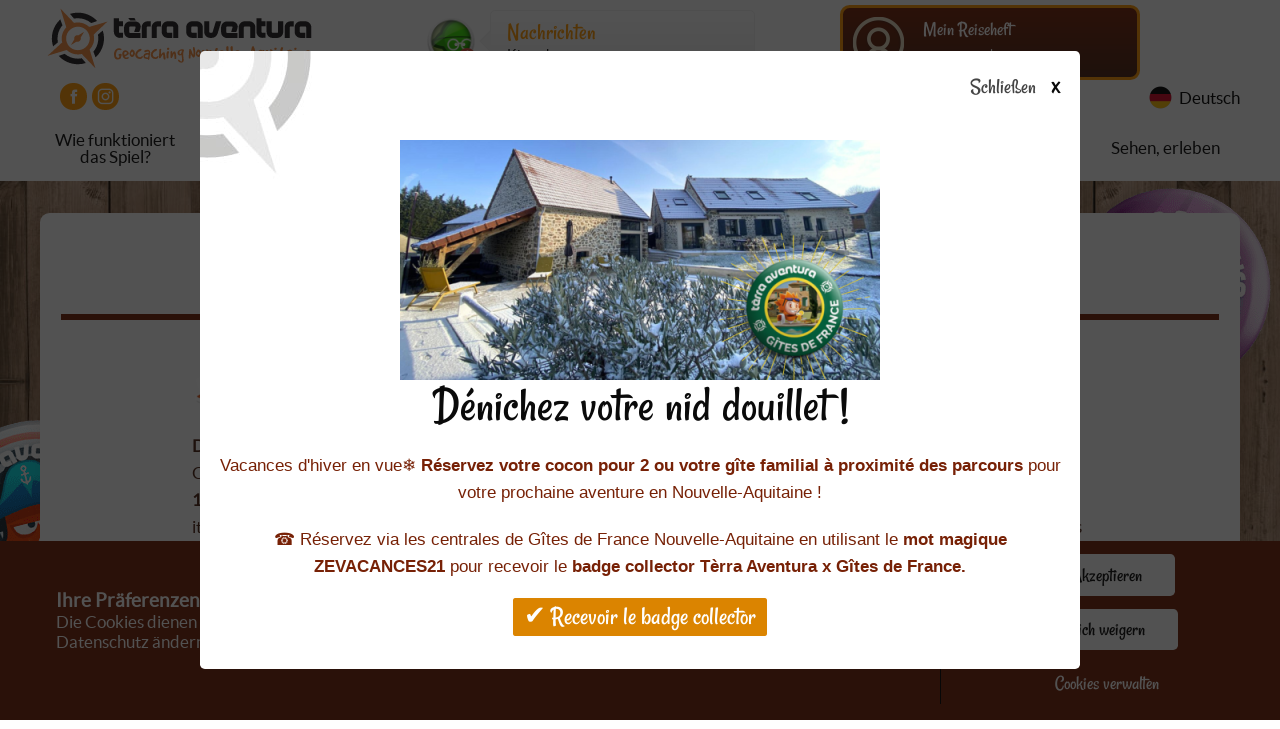

--- FILE ---
content_type: text/html; charset=UTF-8
request_url: https://www.terra-aventura.fr/actu?langcode=de&page=4
body_size: 32762
content:
<!DOCTYPE html>
<html lang="de" dir="ltr" prefix="og: https://ogp.me/ns#">
  <head>
    <meta charset="utf-8" />
<style>/* @see https://github.com/aFarkas/lazysizes#broken-image-symbol */.js img.lazyload:not([src]) { visibility: hidden; }/* @see https://github.com/aFarkas/lazysizes#automatically-setting-the-sizes-attribute */.js img.lazyloaded[data-sizes=auto] { display: block; width: 100%; }</style>
<meta name="Generator" content="Drupal 10 (https://www.drupal.org)" />
<meta name="MobileOptimized" content="width" />
<meta name="HandheldFriendly" content="true" />
<meta name="viewport" content="width=device-width, initial-scale=1.0" />
<link rel="icon" href="/themes/custom/terra/favicon.ico" type="image/vnd.microsoft.icon" />

    <title>Live | Tèrra Aventura</title>

    <link rel="apple-touch-icon" sizes="180x180" href="/themes/custom/terra/assets/favicon/apple-touch-icon.png">
    <link rel="icon" type="image/png" href="/themes/custom/terra/assets/favicon/favicon-32x32.png" sizes="32x32">
    <link rel="icon" type="image/png" href="/themes/custom/terra/assets/favicon/favicon-16x16.png" sizes="16x16">
    <link rel="manifest" href="/themes/custom/terra/assets/favicon/manifest.json">
    <link rel="mask-icon" href="/themes/custom/terra/assets/favicon/safari-pinned-tab.svg" color="#da532c">
    <meta name="theme-color" content="#ffffff">
    <meta name="apple-itunes-app" content="app-id=664647436">
    <meta name="google-play-app" content="app-id=com.tourismelimousin.terraavantura">
        <meta name="facebook-domain-verification" content="6okc8uti0rwcbc9wjhxqh8p5f5gred" />

      <link
        rel="preload"
        as="image"
        href="/themes/custom/terra/assets/img/backgrounds/home_bg.jpg"
      />


      <link rel="stylesheet" media="all" href="/sites/default/files/css/css_D5MmBMQ_B1CnzIHw1ewovwWbXVJ_GfoWLEzDzugMxDU.css?delta=0&amp;language=de&amp;theme=terra&amp;include=[base64]" />
<link rel="stylesheet" media="all" href="/sites/default/files/css/css_0qBtF5OJ0LG1RknLGhKnN7adn0vhHc2nhzhhbYf3RBg.css?delta=1&amp;language=de&amp;theme=terra&amp;include=[base64]" />

      <script src="https://www.google.com/recaptcha/api.js?hl=de&amp;render=explicit&amp;onload=drupalRecaptchaOnload" async defer></script>


  </head>

  <body class="path-actu">

    <a href="#main-content" class="visually-hidden focusable skip-link">
      Direkt zum Inhalt
    </a>
    <a href="#block-terra-main-menu" class="visually-hidden focusable skip-link">
      Aller au menu principal
    </a>
    <a href="#footer" class="visually-hidden focusable skip-link">
      Aller au pied de page
    </a>
    
      <div class="dialog-off-canvas-main-canvas" data-off-canvas-main-canvas>
    

<div class="wrapper">

  <header id="top">

  <div class="row collapse">

    <div class="column small-12 medium-4 large-3">

      <a href="https://www.terra-aventura.fr/?langcode=de" class="header--logo">
        <img src="/themes/custom/terra/logo.svg" alt="Géocaching en Nouvelle-Aquitaine" loading="lazy" width="280" height="75" />
      </a>

      <ul class="header--social">
        <li class="header--social-item">
            <a class="header--social-link" target="_blank" aria-label="Visiter la page Facebook" title="Ouverture nouvelle fenêtre" href="https://www.facebook.com/terraaventura"><span class="icon-fb" aria-hidden="true"></span></a>
        </li>
        <li class="header--social-item">
            <a class="header--social-link" aria-label="Visiter la page Instagram" target="_blank" title="Ouverture nouvelle fenêtre" href="https://www.instagram.com/terraaventura_lespoiz/"><span class="icon-instagram" aria-hidden="true"></span></a>
        </li>
      </ul>
    </div>

          <div class="column header--actu hide-for-small-only hide-for-medium-only large-5">
                <div class="region region-header row">
          <div class="views-element-container column block block-views block-views-blockactualites-block-2" id="block-actus-header">
            <div><div class="actu--header view view-actualites view-id-actualites view-display-id-block_2 js-view-dom-id-4590eab34fa9dce2617b4781a90c036bd99ac273bd80b56ffd7bea84c8884462">
                <div class="view-content">
                  <div><div class="views-field views-field-nothing"><span class="field-content"><span class="row align-middle collapse">
<span class="column hide-for-small shrink poiz-medaillon--small medaillon--left actu--img">  <img loading="lazy" src="https://cdn.terra-aventura.fr/cdn/ff/rZkGPTjV4qc3KLZ6qN43SM64IqB-pFh5HM2V2L75z58/1622039034/public/2021-05/imgList_zarthus.png" width="110" height="110" alt="Zarthus">

</span>
<a class="column actu--content" href="/actu">
<span class="t-size-strong t-family-secondary">Nachrichten</span><br>
<span class="text-color-black t-size-small">Kimm her</span>
</a>
</span></span></div></div>

                </div>

              </div>
            </div>

          </div>

        </div>
      </div>
    
    <div class="column small-12 header--profile large-4">
      <div class="header--login-bloc">
        <div class="header--login">

          
      <div class="region region-box-login row">
      <div id="block-geocachingmanageruserblock" class="column small-12 no-padding block block-geocaching-manager">
  
    
      
  <div class="row" style="width: 100%;margin-left: auto;margin-right: auto;">

    <div class="column shrink no-padding-r">
      <img src="/themes/custom/terra/assets/img/elements/user-notLogged.png" alt="Mein Reiseheft" loading="lazy" width="60" height="60">
    </div>

    <div class="column">
      <p class="no-margin t-family-secondary t-size-medium">Mein Reiseheft</p>

      <a href="#" class="js-drop-loginbox t-size-small">Anmelden</a>
      <span> | </span>
      <a href="https://www.terra-aventura.fr/user/register?langcode=de" class="t-size-small">Registrieren</a>

    </div>

    <div class="js-login-box column small-12">
      <div class="header--login-form">
        <form class="user-login-form" data-drupal-selector="user-login-form" action="/actu?langcode=de&amp;page=4" method="post" id="user-login-form" accept-charset="UTF-8">
  <div class="js-form-item form-item js-form-type-textfield form-type-textfield js-form-item-name form-item-name form-no-label">
      <label for="edit-name" class="visually-hidden js-form-required form-required">Benutzername</label>
        <input autocorrect="none" autocapitalize="none" spellcheck="false" autofocus="autofocus" autocomplete="username" placeholder="Benutzername oder E-Mail-Adresse" data-drupal-selector="edit-name" type="text" id="edit-name" name="name" value="" size="60" maxlength="60" class="form-text required" required="required" aria-required="true" />

        </div>
<div class="js-form-item form-item js-form-type-password form-type-password js-form-item-pass form-item-pass form-no-label">
      <label for="edit-pass" class="visually-hidden js-form-required form-required">Passwort</label>
        <span class="field-prefix"><span class="see-password icon-eye"></span></span>
      <input autocomplete="current-password" placeholder="Passwort" data-drupal-selector="edit-pass" type="password" id="edit-pass" name="pass" size="60" maxlength="128" class="form-text required" required="required" aria-required="true" />

        </div>
<a href="https://www.terra-aventura.fr/user/password" class="t-size-small t-underline">Passwort vergessen?</a><input autocomplete="off" data-drupal-selector="form-b7wb7grrtmfkg1mziry-4t0lwxrvg4sdd3eklxdjmqc" type="hidden" name="form_build_id" value="form-B7wb7GRRTMFKG1MzirY_4t0LwXRvg4SDd3EkLxdJMQc" />
<input data-drupal-selector="edit-user-login-form" type="hidden" name="form_id" value="user_login_form" />
<div data-drupal-selector="edit-actions" class="form-actions js-form-wrapper form-wrapper" id="edit-actions">
<button  class="tertiary button js-form-submit form-submit" data-drupal-selector="edit-submit" type="submit" id="edit-submit" name="op" value="Anmelden"> Anmelden</button>


</div>

</form>

        <!--<hr class="primary">
                <a href="/facebook-login"><button class="button">Facebook Connect</button></a>-->
      </div>
    </div>
  </div>


  </div>

  </div>


        </div>
      </div>
    </div>
  </div>

      <div class="row">
      <div class="column small-12 no-padding text-right">
        <button class="current-lang de js-open-lang">Deutsch</button>

        
      <div class="region region-lang row align-right">
      <div class="language-switcher-language-url column shrink block block-language block-language-blocklanguage-interface" id="block-selecteurdelangue" role="navigation">
  
    
      <ul class="links"><li hreflang="fr" data-drupal-link-query="{&quot;langcode&quot;:&quot;de&quot;,&quot;page&quot;:&quot;4&quot;}" data-drupal-link-system-path="actu" class="is-active" aria-current="page"><a href="/actu?langcode=fr&amp;page=4" class="language-link fr" hreflang="fr" data-drupal-link-query="{&quot;langcode&quot;:&quot;fr&quot;,&quot;page&quot;:&quot;4&quot;}" data-drupal-link-system-path="actu">Français</a></li><li hreflang="en" data-drupal-link-query="{&quot;langcode&quot;:&quot;de&quot;,&quot;page&quot;:&quot;4&quot;}" data-drupal-link-system-path="actu"><a href="/en/actu?langcode=en&amp;page=4" class="language-link en" hreflang="en" data-drupal-link-query="{&quot;langcode&quot;:&quot;en&quot;,&quot;page&quot;:&quot;4&quot;}" data-drupal-link-system-path="actu">Anglais</a></li><li hreflang="es" data-drupal-link-query="{&quot;langcode&quot;:&quot;de&quot;,&quot;page&quot;:&quot;4&quot;}" data-drupal-link-system-path="actu"><a href="/es/actu?langcode=es&amp;page=4" class="language-link es" hreflang="es" data-drupal-link-query="{&quot;langcode&quot;:&quot;es&quot;,&quot;page&quot;:&quot;4&quot;}" data-drupal-link-system-path="actu">Español</a></li><li hreflang="nl" data-drupal-link-query="{&quot;langcode&quot;:&quot;de&quot;,&quot;page&quot;:&quot;4&quot;}" data-drupal-link-system-path="actu"><a href="/nl/actu?langcode=nl&amp;page=4" class="language-link nl" hreflang="nl" data-drupal-link-query="{&quot;langcode&quot;:&quot;nl&quot;,&quot;page&quot;:&quot;4&quot;}" data-drupal-link-system-path="actu">Nederlands</a></li><li hreflang="de" data-drupal-link-query="{&quot;langcode&quot;:&quot;de&quot;,&quot;page&quot;:&quot;4&quot;}" data-drupal-link-system-path="actu"><a href="/de/actu?langcode=de&amp;page=4" class="language-link de" hreflang="de" data-drupal-link-query="{&quot;langcode&quot;:&quot;de&quot;,&quot;page&quot;:&quot;4&quot;}" data-drupal-link-system-path="actu">Deutsch</a></li><li hreflang="eu" data-drupal-link-query="{&quot;langcode&quot;:&quot;de&quot;,&quot;page&quot;:&quot;4&quot;}" data-drupal-link-system-path="actu"><a href="/eu/actu?langcode=eu&amp;page=4" class="language-link eu" hreflang="eu" data-drupal-link-query="{&quot;langcode&quot;:&quot;eu&quot;,&quot;page&quot;:&quot;4&quot;}" data-drupal-link-system-path="actu">Euskara</a></li></ul>
  </div>

  </div>

      </div>
    </div>
  
      <button class="menu-button js-menu-button hide-for-large"><span class="icon-menu"></span> Menu</button>
    
      <div class="region region-nav row collapse">
      <nav role="navigation" aria-labelledby="block-terra-main-menu-menu" id="block-terra-main-menu" class="column js-menu block block-menu navigation menu--main">
            
  <p class="visually-hidden block-title"  class="visually-hidden" id="block-terra-main-menu-menu">Navigation principale</p>
  

        
              <ul class="menu" style="--items:8;">
                    <li class="menu-item">
        <a href="/comment-jouer?langcode=de" data-drupal-link-system-path="node/11">Wie funktioniert das Spiel?</a>
              </li>
                <li class="menu-item menu-item--expanded">
        <a href="/lunivers?langcode=de" data-drupal-link-system-path="node/10">Die Spielwelt</a>
                                <ul class="menu">
                    <li class="menu-item">
        <a href="/il-etait-une-fois?langcode=de" data-drupal-link-system-path="node/13">Es war einmal</a>
              </li>
                <li class="menu-item">
        <a href="/cartes-parcours?langcode=de" data-drupal-link-system-path="node/2793">Cartes des parcours</a>
              </li>
                <li class="menu-item">
        <a href="/les-poiz?langcode=de" data-drupal-link-system-path="node/18">Poï&#039;z</a>
              </li>
                <li class="menu-item">
        <a href="/les-quetes-bonus?langcode=de" data-drupal-link-system-path="node/17">Bonus Quests (auf Französisch)</a>
              </li>
                <li class="menu-item">
        <a href="/les-succes-virtuels?langcode=de" data-drupal-link-system-path="node/954">Succès virtuels</a>
              </li>
                <li class="menu-item">
        <a href="/la-charte?langcode=de" data-drupal-link-system-path="node/24">Die Charter</a>
              </li>
                <li class="menu-item">
        <a href="/vos-questions?langcode=de" data-drupal-link-system-path="node/19">Ihre Fragen</a>
              </li>
                <li class="menu-item">
        <a href="/goodies?langcode=de" data-drupal-link-system-path="node/531">Goodies</a>
              </li>
                <li class="menu-item">
        <a href="/les-medailles-collector?langcode=de" data-drupal-link-system-path="node/547">Médailles</a>
              </li>
                <li class="menu-item">
        <a href="/concours?langcode=de" data-drupal-link-system-path="node/12">Concours</a>
              </li>
        </ul>
  
              </li>
                <li class="menu-item">
        <a href="/parcours?langcode=de" data-drupal-link-system-path="parcours">Die Parcours</a>
              </li>
                <li class="menu-item menu-item--collapsed">
        <a href="/micro-zaventures?langcode=de" data-drupal-link-system-path="node/1590">Micro Z&#039;aventures</a>
              </li>
                <li class="menu-item menu-item--active-trail">
        <a href="/actu?langcode=de" data-drupal-link-system-path="actu">Live</a>
              </li>
                <li class="menu-item menu-item--expanded">
        <a href="/collab?langcode=de" data-drupal-link-system-path="node/742">Collab&#039;</a>
                                <ul class="menu">
                    <li class="menu-item">
        <a href="/bastides-fete?langcode=de" data-drupal-link-system-path="node/2292">Bastides en Fête</a>
              </li>
                <li class="menu-item">
        <a href="/2023-12-nouveaux-parcours-creuse?langcode=de" data-drupal-link-system-path="node/1381">Creuse Tourisme</a>
              </li>
                <li class="menu-item">
        <a href="/gites-de-france?langcode=de" data-drupal-link-system-path="node/741">Gîtes de France</a>
              </li>
                <li class="menu-item">
        <a href="/basque-terra-aventura?langcode=de" data-drupal-link-system-path="node/2289">Le basque débarque sur Tèrra Aventura</a>
              </li>
                <li class="menu-item">
        <a href="/jeux-des-poiz?langcode=de" data-drupal-link-system-path="node/2043">Les Jeux des Poïz</a>
              </li>
                <li class="menu-item">
        <a href="/millevaches-en-limousin?langcode=de" data-drupal-link-system-path="node/2064">Millevaches en Limousin</a>
              </li>
                <li class="menu-item">
        <a href="/musee-national-de-prehistoire?langcode=de" data-drupal-link-system-path="node/1905">Musée national de Préhistoire</a>
              </li>
                <li class="menu-item">
        <a href="/noel-libourne?langcode=de" data-drupal-link-system-path="node/2364">Noël à Libourne</a>
              </li>
                <li class="menu-item">
        <a href="/olympiades-des-metiers?langcode=de" data-drupal-link-system-path="node/1252">Olympiades des métiers</a>
              </li>
                <li class="menu-item">
        <a href="/surfrider-terra?langcode=de" data-drupal-link-system-path="node/2067">Surfrider, journée mondiale de l&#039;océan</a>
              </li>
                <li class="menu-item">
        <a href="/collab-musee-tumulus-bougon?langcode=de" data-drupal-link-system-path="node/1416">Tumulus de Bougon</a>
              </li>
        </ul>
  
              </li>
                <li class="menu-item menu-item--collapsed">
        <a href="/boutiques?langcode=de" data-drupal-link-system-path="node/567">Online-Shop</a>
              </li>
                <li class="menu-item menu-item--collapsed">
        <a href="/decouvrir-la-nouvelle-aquitaine?langcode=de" data-drupal-link-system-path="node/464">Sehen, erleben</a>
              </li>
        </ul>
  


  </nav>

  </div>

  
  
</header>
<div id="main-content"></div>

  <main class="main no-padding-b">

    
        <div class="region region-content row">
      <div class="views-element-container"><div class="actu--page view view-actualites view-id-actualites view-display-id-block_1 js-view-dom-id-c4f79a877ef45a5ae6cc83938abc182b991b35a5a4d512b3e5e9372a844132e2">
  
    
      <div class="view-header">
      <div class="actu--page-header">
<div class="row align-middle no-margin">
 <div class="column text-center"><img src="/themes/custom/terra/assets/img/elements/title-news.png"></div>
 </div>
</div>
    </div>
      
      <div class="view-content">
          <div class="views-row"><article><header class="row align-middle collapse no-margin">
    <div class="column shrink poiz-medaillon--medium medaillon--left">  <img loading="lazy" src="/themes/custom/terra/assets/img/elements/lazy-load.png" width="1738" height="1738" alt="badge parcours z&#039;adoré" class="lazyload" data-src="https://cdn.terra-aventura.fr/cdn/ff/uVeRTYpIAyPMZ684Iv5Uf-m8kAIj71UoIxwBvtTE3Us/1768838329/public/2026-01/Visuel-ge%CC%81ne%CC%81ral-insta-2026-V2_badge-virtuel-parcours-pre%CC%81fe%CC%81re%CC%81-2026-1-417x417.png" />

</div>
    <h3 class="column"> 
Votez pour votre &quot;Parcours Z&#039;Adoré&quot; 2026 ! </h3>
</header>

<div class="row no-margin">
    <div class="column small-12 actu--page-content">
        <p><strong>Du 26 janvier au 9 mars 2026, participez à la deuxième édition du concours du Parcours Z’Adoré des Tèrr’Aventuriers ! ❤️ </strong>Chaque département de Nouvelle-Aquitaine est représenté par un parcours Tèrra Aventura.<strong> Cette année à l'occasion des 15 ans de Tèrra Aventura, les joueurs sont invités à élire leur parcours préféré parmi 12 parcours emblématiques. </strong>Ces itinéraires, représentatifs de la diversité des territoires néo-aquitains, ont marqué l’histoire du jeu et contribué à son succès auprès de millions de Tèrr’Aventuriers.&nbsp;</p><p>Le concours se déroule en 2 étapes du lundi 26 janvier au 9 mars 2026 👉 &nbsp;<a href="https://www.terra-aventura.fr/parcours-zadore-terraventuriers"><strong>Le Parcours Z'adoré des Tèrr'Aventuriers | Tèrra Aventura</strong></a> (en ligne le 26 janvier à midi).</p><p><strong>Participez au vote pour débloquer le nouveau badge virtuel "J'ai voté !" édition 2026</strong> 🗳️</p><p><strong>Découvrez dès maintenant la liste des candidats :&nbsp;</strong></p><ul><li>Charente - (16) Cognac : Sur les remparts de la cité blanche – Grand Cognac Agglomération &nbsp;</li><li>Charente-Maritime - (17) &nbsp;Fouras : La sirène de Fouras – Office de Tourisme de Rochefort Océan &nbsp;</li><li>Corrèze (19) - Uzerche &nbsp;: Uzerche, la perle rare – Office de Tourisme Terres de Corrèze &nbsp;</li><li>Creuse (23) - Forêt de Chabrières &nbsp;: Oooù est le loup de Chabrières ? – Les Monts de Guéret &nbsp;</li><li>Dordogne (24) - Hautefort &nbsp;: Altus &amp; Fortiche – Office de Tourisme Vézère Périgord Noir &nbsp;</li><li>Gironde (33) – Saint-Émilion : Mais que fait la Jurade ?! – Office de Tourisme du Grand Saint-Émilionnais &nbsp;</li><li>Landes (40) – Biscarrosse : Bisca’ donne des z’ailes – Bisca Grands Lacs &nbsp;</li><li>Lot-et-Garonne (47) – Duras &nbsp;: Le nectar des Ducs – Office de Tourisme du Pays de Duras &nbsp;</li><li>Pyrénées-Atlantiques (64) – Bilhères-en-Ossau : Le berger, le renard et le crestadou – Office de Tourisme de la Vallée d’Ossau &nbsp;</li><li>Deux-Sèvres (79) – Bressuire &nbsp;:Du « Beaumont » au château – Office de Tourisme du Bocage Bressuirais &nbsp;</li><li>Vienne (86) – Chauvigny : Authentique corne de bigorne : à saisir ! – Office de Tourisme de Grand Poitiers &nbsp;</li><li>Haute-Vienne (87) – Limoges : Toqué de porcelaine – Destination Limoges&nbsp;</li></ul><p><strong>Le concours du Parcours Z'Adoré des tèrr'aventuriers est soutenu par l'</strong><a href="https://prevention-maif.fr/"><strong>Association Prévention MAIF</strong></a><strong>. </strong>En tant qu’acteur engagé pour la prévention et la responsabilité citoyenne, l’Association Prévention MAIF accompagne des initiatives qui contribuent à un avenir plus durable. Le concours Parcours Z’Adoré est une invitation à la curiosité et à la découverte, à travers un tourisme respectueux de l’environnement et des territoires.&nbsp;<br>Alors partez à l'aventure, contribuez à cette belle dynamique, et votez pour votre parcours Z'Adoré !<br>&nbsp;</p>
    </div>
</div></article></div>
    <div class="views-row"><article><header class="row align-middle collapse no-margin">
    <div class="column shrink poiz-medaillon--medium medaillon--left">  <img loading="lazy" src="/themes/custom/terra/assets/img/elements/lazy-load.png" width="300" height="300" alt="badge saint valentin" class="lazyload" data-src="https://cdn.terra-aventura.fr/cdn/ff/Gb6s0zDw3FsyuRch1YDr57KSRSsZfF0oIFFfMkcx7Yg/1736263156/public/2025-01/st%20valentin.png" />

</div>
    <h3 class="column"> 
Ajoutez le badge virtuel des Z&#039;Amoureux à vos succès pour la Saint-Valentin ! </h3>
</header>

<div class="row no-margin">
    <div class="column small-12 actu--page-content">
        <p>Voilà déjà 3 ans que Zabeth et Zéroïk vivent leur amour au grand jour ❤️​ Pour célébrer nos deux z'amoureux, les Sages vous proposent de<strong> remporter un badge virtuel qui réunit Zabeth et Zéroïk à l’occasion de la Saint-Valentin.​</strong></p><p>Pour faire apparaitre<strong> le succès virtuel les Z’amoureux </strong>dans votre profil joueur vous devrez <strong>valider 1 parcours Zéroïk ET 1 parcours Zabeth entre le 7 février et le 9 mars 2026 inclus</strong>. 😍​​</p><p>➡️ <a href="https://www.terra-aventura.fr/parcours"><strong>Trouvez vos parcours !</strong></a><strong> Utilisez le filtre thématique "Médiéval" pour les parcours Zéroïk et le filtre "Histoire et monuments pour Zabeth.</strong></p><p>&nbsp;</p>
    </div>
</div></article></div>
    <div class="views-row"><article><header class="row align-middle collapse no-margin">
    <div class="column shrink poiz-medaillon--medium medaillon--left">  <img loading="lazy" src="/themes/custom/terra/assets/img/elements/lazy-load.png" width="262" height="262" alt="badge trappeur" class="lazyload" data-src="https://cdn.terra-aventura.fr/cdn/ff/mJ34ILDpm4dd-hozjAvHW2773sisU3u7dPgUL1bCjfk/1736262323/public/2025-01/badge%20trappeur.png" />

</div>
    <h3 class="column"> 
Débloquez le badge virtuel &quot;Trappeur&quot; pendant les vacances d&#039;hiver ! </h3>
</header>

<div class="row no-margin">
    <div class="column small-12 actu--page-content">
        <p>Comme chaque hiver, <strong>le badge virtuel Trappeur </strong>🧤 fera son grand retour sur l'application Tèrra Aventura <strong>du 7 février au lundi 9 mars 2026 inclus !</strong></p><p>Pour ajouter Trappeur à votre collection de succès virtuels dans votre compte joueur vous devrez &nbsp;✅ valider un parcours Tèrra Aventura (toute thématique et toute saison) entre le 7 février et le 9 mars 2026 &nbsp;📸<strong> sans oublier de poster une photo en commentaire du parcours.</strong></p><p>➡️ <a href="https://www.terra-aventura.fr/parcours"><strong>Trouvez votre parcours !</strong></a></p><p>Le badge n'apparaît pas ? Vérifiez dans votre profil joueur si vous ne l'avez pas déjà gagné les années précédentes.</p>
    </div>
</div></article></div>
    <div class="views-row"><article><header class="row align-middle collapse no-margin">
    <div class="column shrink poiz-medaillon--medium medaillon--left">  <img loading="lazy" src="/themes/custom/terra/assets/img/elements/lazy-load.png" width="110" height="110" alt="badge actu" class="lazyload" data-src="https://cdn.terra-aventura.fr/cdn/ff/MYqxG5xKSXROSrN7WRQySCnMT4fjZmZgvbcPoT4ZanA/1765470455/public/2025-12/badge%20actu_1_1.png" />

</div>
    <h3 class="column"> 
6 Micro Z&#039;Aventures sont ouvertes tout l&#039;hiver ! </h3>
</header>

<div class="row no-margin">
    <div class="column small-12 actu--page-content">
        <p>6 Micro Z'Aventures sont ouvertes toute l'année pour vous permettre de vivre une aventure de 2 jours (durée conseillée) non-stop dans le jeu Tèrra Aventura et dans un territoire !</p><p>Pour relever ce défi vous devrez valider des parcours, débusquer des objets cachés, triompher d'une quête virtuelle et débloquer un parcours final secret où se cache le trésor ! <a href="https://www.terra-aventura.fr/micro-zaventures"><strong>Découvrez les 6 aventures disponibles ici&nbsp;</strong></a> ou directement <strong>sur l'appli Tèrra Aventura en cliquant sur le bouton "Micro Z'Aventures" </strong>situé en bas au milieu de la page accueil.</p>
    </div>
</div></article></div>
    <div class="views-row"><article><header class="row align-middle collapse no-margin">
    <div class="column shrink poiz-medaillon--medium medaillon--left">  <img loading="lazy" src="/themes/custom/terra/assets/img/elements/lazy-load.png" width="300" height="300" alt="badge première étoile terra aventura" class="lazyload" data-src="https://cdn.terra-aventura.fr/cdn/ff/y4Tgb1-PC_HQZ0SBwdMn6S3N74uFNvHBOy-G0OqcUtE/1733735432/public/2024-12/badges_neige.png" />

</div>
    <h3 class="column"> 
2 parcours Tèrra Aventura à faire en raquettes dans les Pyrénées ! </h3>
</header>

<div class="row no-margin">
    <div class="column small-12 actu--page-content">
        <p>Prêts à tenter l'aventure des parcours Tèrra Aventura en raquettes ? 💙Validez les 2 parcours pour décrocher le <strong>badge virtuel </strong>❄ <strong>Première étoile</strong> ❄</p><p>La neige est tombée en abondance sur les Pyrénées ☃️ &nbsp;et les stations sont prêtes à vous accueillir à partir du 6 décembre 2025. <strong>Contactez les offices de tourisme ou stations de ski au départ des parcours avant de vous déplacer </strong>afin de connaître les conditions météo, l'accessibilité des parcours et l'ouverture des loueurs de raquette.<strong> Des forfaits raquettes sont à prévoir.&nbsp;</strong></p><p>🌿Parcours Zéocolo "Fracas au Braca" à La-Pierre-Saint-Martin (64) &gt; <a href="https://www.pyrenees-bearnaises.com/"><strong>Office de tourisme des Pyrénées Béarnaises</strong></a><strong>.</strong></p><p>💪Parcours Zabdo "Les Géo' font du ski" à Gourette (64) &gt; <a href="https://www.valleedossau.com/"><strong>Office de Tourisme de la Vallée Ossau.</strong></a></p>
    </div>
</div></article></div>
    <div class="views-row"><article><header class="row align-middle collapse no-margin">
    <div class="column shrink poiz-medaillon--medium medaillon--left">  <img loading="lazy" src="/themes/custom/terra/assets/img/elements/lazy-load.png" width="300" height="300" alt="badge actu" class="lazyload" data-src="https://cdn.terra-aventura.fr/cdn/ff/IbtvadQ5qRYLlVjLxtDKzX1whcaWD7GU9cDfjd5QbJQ/1763131079/public/2025-11/badge-createur-cache.png" />

</div>
    <h3 class="column"> 
Créer votre cache Tèrra Aventura ! </h3>
</header>

<div class="row no-margin">
    <div class="column small-12 actu--page-content">
        <p><strong>Le concours "créé ta cache Tèrra Aventura " 2026 est ouvert !</strong>&nbsp;</p><p>Vous z'avez toujours voulu créer votre propre parcours Tèrra Aventura ? Les Sages vous offrent la possibilité de réaliser votre rêve ! Soumettez-leur votre candidature avant le 11 janvier 2026 minuit. Les meilleures se verront publiées sur le site et l’appli mobile durant la saison 2026, en tant que caches éphémères Zaméla.&nbsp;</p><p><strong>👉 </strong><a href="https://www.terra-aventura.fr/concours"><strong>Par ici le règlement du concours et la fiche d'inscription</strong></a><strong> !&nbsp;</strong></p>
    </div>
</div></article></div>
    <div class="views-row"><article><header class="row align-middle collapse no-margin">
    <div class="column shrink poiz-medaillon--medium medaillon--left">  <img loading="lazy" src="/themes/custom/terra/assets/img/elements/lazy-load.png" width="110" height="110" alt="badge actu" class="lazyload" data-src="https://cdn.terra-aventura.fr/cdn/ff/NVoRCJkms24OyDmIWA7w_JS1tgy4f2NuyCR43FjklU8/1760705805/public/2025-10/badge%20actu_1.png" />

</div>
    <h3 class="column"> 
Des nouvelles des Quêtes Bonus ! </h3>
</header>

<div class="row no-margin">
    <div class="column small-12 actu--page-content">
        <p>Connaissez vous <a href="https://www.terra-aventura.fr/les-quetes-bonus"><strong>les Quêtes Bonus de Tèrra Aventura ?</strong></a></p><p>Résolvez des énigmes en ligne, validez des parcours précis et relevez des défis sur le terrain pour<strong> ajouter des succès virtuels à votre profil joueur et débloquer des parcours secrets ! </strong>Ces<strong> </strong>parcours vous conduisent jusqu'à<strong> un trésor final et ses badges légendaires 🪙 </strong>gros comme 3 Poï'z classiques ! Une magnifique récompense après toutes ces aventures !</p><p><strong>5 parcours finaux sont dans des espaces naturels sensibles qui nécessitent une fermeture de la fin des vacances d'automne jusqu'au printemps. </strong>Attention, en fonction des conditions météo, les parcours peuvent fermer plus tôt.</p><p><strong>❄️ Les Quêtes Bonus concernées par ces fermetures hivernales sont :</strong></p><ul><li>« la Clé de la Pierre des Sages » </li><li>« le Parchemin des Sages 1 » </li><li>« le Quartier Général Bad Poïz » </li><li>« la Machine contre nature » </li><li>« les Mondes Z partie 2 »</li></ul><p>🐲 Le parcours final de la <strong>Quête Bonus 2025 Dangers et Dragon</strong> demande encore un peu de temps de préparation, elle ne sortira pas pour les vacances d'automne, mais nous espérons pouvoir vous révéler la pré-quête et le parcours final très bientôt !&nbsp;</p>
    </div>
</div></article></div>
    <div class="views-row"><article><header class="row align-middle collapse no-margin">
    <div class="column shrink poiz-medaillon--medium medaillon--left">  <img loading="lazy" src="/themes/custom/terra/assets/img/elements/lazy-load.png" width="600" height="600" alt="badge terres de corrèze" class="lazyload" data-src="https://cdn.terra-aventura.fr/cdn/ff/Z3uy497vmbxRcARhJP0jucnKyIILZDTFHSIjW0otUuc/1758802150/public/2025-09/badge-correze-gourmande-v3%20%281%29.png" />

</div>
    <h3 class="column"> 
Une nouvelle Micro Z&#039;Aventure en Terres de Corrèze ! </h3>
</header>

<div class="row no-margin">
    <div class="column small-12 actu--page-content">
        <p><strong>Et 1, et 2 et 3 Micro Z'aventure en Corrèze ! </strong>Après le lancement de la <strong>Quête épique de Zéroïk</strong> entre Dordogne et Corrèze en mai, suivi en juillet par l'inauguration de l'aventure <strong>Un ticket pour le Tacot</strong> avec son final spectaculaire au Viaduc des Rochers Noirs voici enfin venu le moment de vous annoncer la 3ème Micro Z'aventure corrézienne qui sera situé en <a href="https://www.terresdecorreze.com/"><strong>Terres de Corrèze</strong></a> !</p><p>La Micro Z'Aventure <a href="https://www.terra-aventura.fr/correze-croquer"><strong>la Corrèze à croquer</strong></a> sera disponible sur l'application Tèrra Aventura <strong>le mercredi 15 octobre 2025 </strong>et restera ouverte en permanence. Cette nouvelle aventure de 2 jours mettra à l'honneur <strong>le patrimoine et la gastronomie des Terres de Corrèze et de sa célèbre Pomme AOP Limousin ! 🍏 </strong>Pour aller au bout de cette aventure vous devrez valider des parcours situés entre Treignac, Uzerche et Lubersac, débusquer des objets cachés et répondre à des énigmes en ligne pour débloquer un parcours final secret où se cache le trésor final !</p><p><strong>Liste des parcours et objectifs 👉 &nbsp;</strong><a href="https://www.terra-aventura.fr/correze-croquer"><strong>La Corrèze à croquer !</strong></a></p>
    </div>
</div></article></div>
    <div class="views-row"><article><header class="row align-middle collapse no-margin">
    <div class="column shrink poiz-medaillon--medium medaillon--left">  <img loading="lazy" src="/themes/custom/terra/assets/img/elements/lazy-load.png" width="400" height="374" alt="badge actu" class="lazyload" data-src="https://cdn.terra-aventura.fr/cdn/ff/MgRVBTZcFVt-LGPxPevdlMKPeS_Xeb8GchNzKpEsOjc/1750066447/public/2025-06/medium-quete-bonus-danger-et-dragons-min.png" />

</div>
    <h3 class="column"> 
Quête Bonus 2025 : Dangers et Dragon </h3>
</header>

<div class="row no-margin">
    <div class="column small-12 actu--page-content">
        <p>🐉 𝗤𝘂𝗲̂𝘁𝗲 𝗕𝗼𝗻𝘂𝘀 𝗱𝗲 𝗹𝗮 𝘀𝗮𝗶𝘀𝗼𝗻 𝟭𝟱 : 𝗗𝗮𝗻𝗴𝗲𝗿𝘀 𝗲𝘁 𝗗𝗿𝗮𝗴𝗼𝗻&nbsp;</p><p>Les Bad Poïz ont rapporté sur Terre de drôles de cailloux 🪨de leur séjour dans l'espace. De simples cailloux ? Pas si sûr ! En voici un qui a une forme d'œuf et qui se met à bouger🥚✨ Quelle créature se cache à l'intérieur ? Un dragon !!!! 🐲🔥&nbsp;</p><p>A l'aide d'une carte et d'un expert reconnu en dragonologie, les Poïz partent à la poursuite du dragon libéré par les Bad Poïz avant que celui-ci ne ravage la Nouvelle-Aquitaine !&nbsp;</p><p>🗺️🔎<strong>Validez 6 parcours de la saison 15 de Tèrra Aventura pour dévoiler une carte</strong> puis résolvez les énigmes cachées sur le document avant de débloquer un parcours final secret qui vous conduira jusque dans l'antre du dragon.&nbsp;</p><p>La Quête Bonus commence le 21 juin 2025 à 8h au lancement de la saison 15 de Tèrra Aventura. La quête virtuelle qui permet de résoudre les énigmes de la carte sera en ligne cet automne, et le parcours final sortira à l'automne.</p><p><a href="https://www.terra-aventura.fr/les-quetes-bonus"><strong>Plus d'infos et liste des parcours par objectifs</strong></a></p>
    </div>
</div></article></div>
    <div class="views-row"><article><header class="row align-middle collapse no-margin">
    <div class="column shrink poiz-medaillon--medium medaillon--left">  <img loading="lazy" src="/themes/custom/terra/assets/img/elements/lazy-load.png" width="600" height="600" alt="badge actu" class="lazyload" data-src="https://cdn.terra-aventura.fr/cdn/ff/QDKIbql_aY7yNgb6DyjJbKOXkBcCuGDZMTPd6vUXVZM/1749656637/public/2025-06/MOCKUP_badge_45_rocher-noir-V2%20%281%29.png" />

</div>
    <h3 class="column"> 
Nouvelle Micro Z&#039;Aventure en Corrèze ! </h3>
</header>

<div class="row no-margin">
    <div class="column small-12 actu--page-content">
        <p>🚂🎟️Nouvelle Micro Z'Aventure en Corrèze : 𝙐𝙣 𝙩𝙞𝙘𝙠𝙚𝙩 𝙥𝙤𝙪𝙧 𝙡𝙚 𝙏𝙖𝙘𝙤𝙩 Embarquez pour une Micro Z’Aventure inédite sur les traces du Transcorrézien, un tramway à vapeur qui sillonnait autrefois la Corrèze. 💚 Pendant 2 jours, vivez une aventure immersive aux côtés de Zouti, à travers les magnifiques paysages des gorges de la Dordogne et de la Haute Corrèze à la découverte d'un patrimoine local unique et spectaculaire ! N'oubliez pas vos appareils photos ou de faire de la place sur vos smartphones 📸&nbsp;</p><p>🫵 Votre mission : valider les parcours pérennes, relever de défi de la quête virtuelle, découvrez des objets mystères et traverser (à pied !) le mythique pont suspendu le "Viaduc des Rochers Noirs" pour atteindre le final ! 🌉&nbsp;</p><p>📲 𝘿𝙞𝙨𝙥𝙤𝙣𝙞𝙗𝙡𝙚 𝙙𝙚̀𝙨 𝙡𝙚 𝙨𝙖𝙢𝙚𝙙𝙞 𝟱 𝙟𝙪𝙞𝙡𝙡𝙚𝙩 𝟮𝟬𝟮𝟱, puis toute l’année sur l’appli Tèrra Aventura.&nbsp;</p><p>🗺️ Liste des parcours et objectifs 👉<strong> </strong><a href="https://www.terra-aventura.fr/ticket-pour-tacot"><strong>Micro Z'Aventure Un ticket pour le Tacot&nbsp;</strong></a></p><p>👏Bravo aux équipe de Corrèze Tourisme, Tourisme Haute Corrèze et &nbsp;Ventadour Egletons Monédières Tourisme pour la réalisation de cette aventure !</p>
    </div>
</div></article></div>
    <div class="views-row"><article><header class="row align-middle collapse no-margin">
    <div class="column shrink poiz-medaillon--medium medaillon--left">  <img loading="lazy" src="/themes/custom/terra/assets/img/elements/lazy-load.png" width="600" height="600" alt="badge actu" class="lazyload" data-src="https://cdn.terra-aventura.fr/cdn/ff/hcGHeIm7a4VYUI-NxTEvDLNi8JgluzGvfXHykDCyo7g/1744290555/public/2025-04/mockup-badge-correze-dordogne.png" />

</div>
    <h3 class="column"> 
Nouvelle Micro Z&#039;Aventure en Dordogne et Corrèze ! </h3>
</header>

<div class="row no-margin">
    <div class="column small-12 actu--page-content">
        <p>🏰𝗡𝗼𝘂𝘃𝗲𝗹𝗹𝗲 𝗠𝗶𝗰𝗿𝗼 𝗭’𝗔𝘃𝗲𝗻𝘁𝘂𝗿𝗲 “𝗟𝗮 𝗤𝘂𝗲̂𝘁𝗲 𝗘́𝗽𝗶𝗾𝘂𝗲 𝗱𝗲 𝗭𝗲́𝗿𝗼𝗶̈𝗸” 𝗮𝘂𝘅 𝗰𝗼𝗻𝗳𝗶𝗻𝘀 𝗱𝗲 𝗹𝗮 𝗗𝗼𝗿𝗱𝗼𝗴𝗻𝗲 𝗲𝘁 𝗱𝗲 𝗹𝗮 𝗖𝗼𝗿𝗿𝗲̀𝘇𝗲&nbsp;</p><p>Oyez, Oyez les terr'aventuriers ! Prépareez-vous à aider Zéroïk à accomplir sa destinée : devenir le plus grand des chevaliers ! ⚔️ Il y a bientôt 1 an vous aviez repéré un symbole “Micro Z’Aventure” sur la carte des parcours Tèrra Aventura au niveau d’Hautefort en Dordogne... et bien ça y est, il est temps de vous révéler que <strong>la “Quête Épique de Zéroïk” sera accessible sur l’appli à partir du 14 mai 2025 !&nbsp;</strong></p><p>👉<strong> &nbsp;</strong><a href="https://www.terra-aventura.fr/quete-epique-de-zeroik "><strong>Liste des parcours et objectifs&nbsp;</strong></a></p><p>👏Bravo aux offices de tourisme Destination Vézère-Périgord Noir Naturellement Périgord et Brive 100% Gaillarde pour la réalisation de cette Micro Z'Aventure !</p>
    </div>
</div></article></div>
    <div class="views-row"><article><header class="row align-middle collapse no-margin">
    <div class="column shrink poiz-medaillon--medium medaillon--left">  <img loading="lazy" src="/themes/custom/terra/assets/img/elements/lazy-load.png" width="300" height="300" alt="badge therme" class="lazyload" data-src="https://cdn.terra-aventura.fr/cdn/ff/NC4TiKM0R413lS0fAmgsraPJl9WpUDWuy-qzIg5LDyI/1741946161/public/2025-03/zeidon-3.png" />

</div>
    <h3 class="column"> 
3 badges virtuels à débloquer dans les Destinations thermales de Nouvelle-Aquitaine ! </h3>
</header>

<div class="row no-margin">
    <div class="column small-12 actu--page-content">
        <p>💦 Plongez dans un monde de bien-être et de loisirs aquatiques avec les <strong>Destinations thermales de Nouvelle-Aquitaine !</strong></p><p><strong>Validez 15 parcours Tèrra Aventura au choix parmi ceux présents dans les villes thermales de la région pour débloquer 3 badges virtuels inédits ! </strong>Les succès virtuels thermalisme resteront accessibles en permanence à partir du 19 avril 2025😊&nbsp;</p><p><strong>👉 </strong><a href="https://www.terra-aventura.fr/destinations-thermales-nouvelle-aquitaine"><strong>Voir la liste des parcours et les visuels des 3 badges virtuels !</strong></a></p>
    </div>
</div></article></div>
    <div class="views-row"><article><header class="row align-middle collapse no-margin">
    <div class="column shrink poiz-medaillon--medium medaillon--left">  <img loading="lazy" src="/themes/custom/terra/assets/img/elements/lazy-load.png" width="600" height="600" alt="badge gites de france 70 ans" class="lazyload" data-src="https://cdn.terra-aventura.fr/cdn/ff/9-U9BifX6PlHLh_nsQaMO62nQSuJoolOSrQ0Ar9bwkY/1741945790/public/2025-03/GdFxTerra-2025%20%282%29.png" />

</div>
    <h3 class="column"> 
Badge collector &quot;70 ans de Gîtes de France&quot; </h3>
</header>

<div class="row no-margin">
    <div class="column small-12 actu--page-content">
        <p><strong>Cette année Gîtes de France fête ses 70 ans ! 🎉🎂</strong><br>Un <strong>nouveau badge collector Tèrra Aventura x Gîtes de France spécial anniversaire</strong> vous est offert pour tout séjour en gîtes ou chambres d’hôtes à partir du 19 avril 2025 (date de séjour) et jusqu'au printemps 2026 ! Contactez les centrales de réservation de Gîtes de France en Nouvelle-Aquitaine par téléphone dès maintenant pour trouver l'hébergement idéal à proximité de vos prochains parcours Tèrra Aventura et dites le<strong> mot magique “Zevacances21” (ou tapez le dans ligne "code promotionnel" si vous réservez en ligne) </strong>pour recevoir le badge <a href="https://www.terra-aventura.fr/gites-de-france"><strong>&gt;&gt; Recevoir le badge collector !</strong></a></p><p>Un weekend festif sera organisé dans toute la Nouvelle-Aquitaine en mai prochain avec une surprise Tèrra Aventura à remporter à cette occasion. On vous en dit plus bientôt !</p>
    </div>
</div></article></div>
    <div class="views-row"><article><header class="row align-middle collapse no-margin">
    <div class="column shrink poiz-medaillon--medium medaillon--left">  <img loading="lazy" src="/themes/custom/terra/assets/img/elements/lazy-load.png" width="600" height="600" alt="micro aventure landes" class="lazyload" data-src="https://cdn.terra-aventura.fr/cdn/ff/oozbd4aWiFJyAKDa7slbS7XnYTaPg44R0RlORLlgH2g/1739523215/public/2025-02/badge-ma-landes-min.png" />

</div>
    <h3 class="column"> 
Nouvelle Micro Z&#039;Aventure dans les Landes ! </h3>
</header>

<div class="row no-margin">
    <div class="column small-12 actu--page-content">
        <div dir="auto"><strong>Les Landes Intérieures vous z'attendent nombreux à partir du mercredi 9 avril pour une aventure inédite de 2 jours.</strong> Zéfaim et Zabdo comptent sur vous pour monter le Club des Poïz qui rassemblent les sportifs et les bons vivants et arriver à temps aux arènes afin de participer à une grande fête landaise ! 🏉🍇🎉</div><div dir="auto">&nbsp;</div><div dir="auto">👏Un grand bravo aux équipes de <a href="https://www.montdemarsan-tourisme.com/">Mont-de-Marsan Tourisme</a>, <a href="https://tourisme-paysgrenadois.fr/">Office de tourisme du Pays Grenadois</a>, <a href="https://www.landes-chalosse.com/">Landes Chalosse Tourisme</a>, <a href="https://www.tourisme-aire-eugenie.fr/">Tourisme Aire Eugénie</a> et <a href="https://www.chalosse.fr/">Terres de Chalosses Tourisme</a> pour la réalisation de cette Micro Z'Aventure !</div><div dir="auto">&nbsp;</div><div dir="auto"><strong>Liste des parcours et objectifs de la Micro Z'Aventure</strong> 👉 <a href="https://www.terra-aventura.fr/adiu-les-landais">Adiu les Landais ! </a></div>
    </div>
</div></article></div>

    </div>
  
          </div>
</div>

    </div>

  </main>

    <div class="stats">
    <div class="row">
      <div class="column small-12">
        <div class="block block-geocaching-community block-geocaching-community-chiffres">
  
      <h2>Einige Zahlen</h2>
    
      
<div class="row community--chiffre">
        
  <div class="column small-12 medium-4">
    <div class="row no-margin community--chiffre-button">
      <span role="presentation" class="icon-team text-color-secondary"></span>
      <span>
        <span class="t-bold t-size-xxstrong">971 491</span> <br>
        <span class="t-size-small">Angemeldete Teams</span>
      </span>
    </div>
  </div>
  <div class="column small-12 medium-4">
    <div class="row no-margin community--chiffre-button">
      <span role="presentation" class="icon-cacheFound text-color-secondary"></span>
      <span>
        <span class="t-bold t-size-xxstrong">5 178 090</span> <br>
        <span class="t-size-small">Entdeckte "Caches"</span>
      </span>
    </div>
  </div>

    <div class="column small-12 medium-4">
    <div class="row no-margin community--chiffre-button">
      <span role="presentation" class="icon-km text-color-secondary"></span>
      <span>
        <span class="t-bold t-size-xxstrong">19 185 349</span> <br>
        <span class="t-size-small">Zurückgelegte Kilometer</span>
      </span>
    </div>
  </div>
  </div>

  </div>

      </div>
    </div>
  </div>


    <div class="caches-top">
    <h2 class="text-center">Die beliebtesten Parcours</h2>

    <div class="row">
            <div class="column small-12 medium-6">
        <div class="block block-geocaching-community block-geocaching-community-tops">
  
      <h2>
Seit Anfang des Monats</h2>
    
      
<div class="tops--content">
      <div class="row align-middle collapse no-margin-l no-margin-r top--item">

      <span class="t-family-secondary top--item-rank column shrink">1</span>

      <div class="column top--item-cache">

        <a href="/node/2976" class="t-family-secondary t-size-xstrong">Joyeux Noël, par Toutatis !</a><br>
                <span class="t-size-xmedium text-color-primary-medium">
          1022 Entdeckungen.        </span>

      </div>

      <div class="poiz-medaillon--medium medaillon--right column shrink no-padding">
        <img src="https://cdn.terra-aventura.fr/cdn/ff/ARiS4A3AnPAy5id4bt2ZQUI7I4fMky9gnSGXuEFyR00/1494423358/public/actu/imgList_zamela.png" loading="lazy" alt="" />
      </div>
    </div>
      <div class="row align-middle collapse no-margin-l no-margin-r top--item">

      <span class="t-family-secondary top--item-rank column shrink">2</span>

      <div class="column top--item-cache">

        <a href="/caches/zegraff-auf-dem-comics-trip" class="t-family-secondary t-size-xstrong">Zegraff auf dem Comic’s Trip!</a><br>
                <span class="t-size-xmedium text-color-primary-medium">
          193 Entdeckungen.        </span>

      </div>

      <div class="poiz-medaillon--medium medaillon--right column shrink no-padding">
        <img src="https://cdn.terra-aventura.fr/cdn/ff/QPyBr27auNAeSkyEaVzWL0HRr_qzx_7aNWZuXBlhvRo/1494423359/public/themes_list/imgList_zegraff.png" loading="lazy" alt="" />
      </div>
    </div>
      <div class="row align-middle collapse no-margin-l no-margin-r top--item">

      <span class="t-family-secondary top--item-rank column shrink">3</span>

      <div class="column top--item-cache">

        <a href="/node/2580" class="t-family-secondary t-size-xstrong">Bacalan, au pays des possibles</a><br>
                <span class="t-size-xmedium text-color-primary-medium">
          156 Entdeckungen.        </span>

      </div>

      <div class="poiz-medaillon--medium medaillon--right column shrink no-padding">
        <img src="https://cdn.terra-aventura.fr/cdn/ff/5OuBcole43iQhVdU5tJFHo06p6X2drtWgdZTueNxjbA/1494423359/public/themes_list/imgList_zart.png" loading="lazy" alt="" />
      </div>
    </div>
      <div class="row align-middle collapse no-margin-l no-margin-r top--item">

      <span class="t-family-secondary top--item-rank column shrink">4</span>

      <div class="column top--item-cache">

        <a href="/caches/den-tuermen-von-la-rochelle" class="t-family-secondary t-size-xstrong">An den Türmen von La Rochelle</a><br>
                <span class="t-size-xmedium text-color-primary-medium">
          136 Entdeckungen.        </span>

      </div>

      <div class="poiz-medaillon--medium medaillon--right column shrink no-padding">
        <img src="https://cdn.terra-aventura.fr/cdn/ff/5Mgkve-jN0AZPkaDqAP5hOxwj0PHXdKP5ybd9ORRMh8/1494423359/public/themes_list/imgList_zisseo.png" loading="lazy" alt="" />
      </div>
    </div>
      <div class="row align-middle collapse no-margin-l no-margin-r top--item">

      <span class="t-family-secondary top--item-rank column shrink">5</span>

      <div class="column top--item-cache">

        <a href="/node/2826" class="t-family-secondary t-size-xstrong">L&#039;humour est dans le pré</a><br>
                <span class="t-size-xmedium text-color-primary-medium">
          127 Entdeckungen.        </span>

      </div>

      <div class="poiz-medaillon--medium medaillon--right column shrink no-padding">
        <img src="https://cdn.terra-aventura.fr/cdn/ff/5OuBcole43iQhVdU5tJFHo06p6X2drtWgdZTueNxjbA/1494423359/public/themes_list/imgList_zart.png" loading="lazy" alt="" />
      </div>
    </div>
  </div>

  </div>

      </div>

            <div class="column small-12 medium-6">
        <div class="block block-geocaching-likes block-geocaching-community-likes">
  
      <h2>Die Beliebtesten</h2>
    
      <div class="tops--content">
  
    <div class="row collapse align-middle no-margin-l no-margin-r top--item">

      <span class="t-family-secondary top--item-rank column shrink">1</span>

      <div class="column top--item-cache">

          <a href="/caches/aux-tours-de-rochelle?langcode=de" class="t-family-secondary t-size-xstrong">An den Türmen von La Rochelle</a><br>

                    <span class="t-size-xmedium text-color-primary-medium"><span class="icon-like text-color-secondary"></span>2937</span>

      </div>

      <div class="poiz-medaillon--medium medaillon--right column shrink no-padding">
        <img src="https://cdn.terra-aventura.fr/cdn/ff/5Mgkve-jN0AZPkaDqAP5hOxwj0PHXdKP5ybd9ORRMh8/1494423359/public/themes_list/imgList_zisseo.png" loading="lazy" alt="">
      </div>
    </div>
  
    <div class="row collapse align-middle no-margin-l no-margin-r top--item">

      <span class="t-family-secondary top--item-rank column shrink">2</span>

      <div class="column top--item-cache">

          <a href="/caches/lost-oleron?langcode=de" class="t-family-secondary t-size-xstrong">Lost in Oléron !</a><br>

                    <span class="t-size-xmedium text-color-primary-medium"><span class="icon-like text-color-secondary"></span>2429</span>

      </div>

      <div class="poiz-medaillon--medium medaillon--right column shrink no-padding">
        <img src="https://cdn.terra-aventura.fr/cdn/ff/eZQmpQuhlyEyHoJAobI1BSqn72XjkYJghQJLHPakI7w/1494423359/public/actu/imgList_zohee.png" loading="lazy" alt="">
      </div>
    </div>
  
    <div class="row collapse align-middle no-margin-l no-margin-r top--item">

      <span class="t-family-secondary top--item-rank column shrink">3</span>

      <div class="column top--item-cache">

          <a href="/caches/zegraff-fait-son-comics-trip?langcode=de" class="t-family-secondary t-size-xstrong">Zegraff auf dem Comic’s Trip!</a><br>

                    <span class="t-size-xmedium text-color-primary-medium"><span class="icon-like text-color-secondary"></span>2218</span>

      </div>

      <div class="poiz-medaillon--medium medaillon--right column shrink no-padding">
        <img src="https://cdn.terra-aventura.fr/cdn/ff/QPyBr27auNAeSkyEaVzWL0HRr_qzx_7aNWZuXBlhvRo/1494423359/public/themes_list/imgList_zegraff.png" loading="lazy" alt="">
      </div>
    </div>
  
    <div class="row collapse align-middle no-margin-l no-margin-r top--item">

      <span class="t-family-secondary top--item-rank column shrink">4</span>

      <div class="column top--item-cache">

          <a href="/caches/sirene-de-fouras?langcode=de" class="t-family-secondary t-size-xstrong">La sirène de Fouras</a><br>

                    <span class="t-size-xmedium text-color-primary-medium"><span class="icon-like text-color-secondary"></span>2045</span>

      </div>

      <div class="poiz-medaillon--medium medaillon--right column shrink no-padding">
        <img src="https://cdn.terra-aventura.fr/cdn/ff/n79MkcdQZbzUIJDgkRfsxar6Zvx4O9aQb72neQxaB8c/1494423359/public/actu/imgList_zelle.png" loading="lazy" alt="">
      </div>
    </div>
  
    <div class="row collapse align-middle no-margin-l no-margin-r top--item">

      <span class="t-family-secondary top--item-rank column shrink">5</span>

      <div class="column top--item-cache">

          <a href="/caches/drole-de-guepier?langcode=de" class="t-family-secondary t-size-xstrong">Un drôle de Guêpier</a><br>

                    <span class="t-size-xmedium text-color-primary-medium"><span class="icon-like text-color-secondary"></span>1946</span>

      </div>

      <div class="poiz-medaillon--medium medaillon--right column shrink no-padding">
        <img src="https://cdn.terra-aventura.fr/cdn/ff/Bn7jTRavHHLFs-Dg3JzIHwPw36hvHWXt37s_8hvK_Hw/1494423358/public/themes_list/imgList_zahan.png" loading="lazy" alt="">
      </div>
    </div>
  </div>

  </div>

      </div>
    </div>

  </div>


  <div class="live--best">
    <h2 class="live--best-title">Goldenes Buch</h2>
    <div class="row">
            <div class="column small-12 medium-6 live-best-block">
        <h2>Goldene Feder</h2>
        <div class="views-element-container"><div class="view--best-comment view view-comments-recent view-id-comments_recent view-display-id-block_1 js-view-dom-id-5e52197fbe23d5fa023a086f3665d1e4a7fb8d0d12152bb30e36fc00394d084b">
  
    
      
      <div class="view-content">
          <div class="row view--best-comment-item"><div class="column small-12">
<div class="row collapse no-margin">
<div class="column shrink medaillon--left view--best-comment-picture">  <a href="/mon-carnet-d-aventures/sonia16?langcode=de" hreflang="fr"><img loading="lazy" src="/themes/custom/terra/assets/img/elements/lazy-load.png" width="60" height="60" class="lazyload image-style-picture-user-box" data-src="https://cdn.terra-aventura.fr/cdn/ff/DVLn7ToplrKt69bvXPGif7NA9WPC6gohPh0y5ti3FaU/1753872277/public/styles/picture_user_box/public/users_avatars/2025-04/87913_sonia16_1745692509.jpg?itok=b9l-HNk8" />

</a>
</div>
<div class="column">
<span class="t-size-small"><time datetime="2025-12-25T19:41:54+01:00" class="datetime">Donnerstag, 25. Dezember 2025 - 19:41</time>
</span><br>
<span class="t-family-secondary t-size-xstrong t-capitalize"><a title="Benutzerprofil anzeigen." href="/mon-carnet-d-aventures/sonia16?langcode=de" class="username">Sonia16</a></span>
</div>
<div class="column shrink poiz-medaillon--small medaillon--right"></div>
</div>
</div>
<hr class="clear column small-12 no-margin-t"><div class="column small-12 "><a href="/caches/joyeux-noel-par-toutatis?langcode=de" hreflang="fr">Joyeux Noël, par Toutatis !</a></div><div class="column small-12 t-italic">Angoulême ville de bd
merci de nous avoir amusés
en ce jour de Noël
on vous souhaite de belles
fêtes de fin d'année
et des rêves enchantés
</div><div class="column small-12">
<hr class="clear no-margin-t">
<a data-open="moreComment-12677994" class="button small expanded">Lesen Sie mehr</a>
</div>
<div class="reveal large" id="moreComment-12677994" data-reveal data-animation-in="slide-in-down" data-animation-out="slide-out-up">
<div class="column small-12">  <p>Angoulême ville de bd<br />
merci de nous avoir amusés<br />
en ce jour de Noël<br />
on vous souhaite de belles<br />
fêtes de fin d&#039;année<br />
et des rêves enchantés</p>
</div>
<a aria-label="Close modal" class="close-button" data-close=""><span aria-hidden="true">×</span></a>
</div></div>
    <div class="row view--best-comment-item"><div class="column small-12">
<div class="row collapse no-margin">
<div class="column shrink medaillon--left view--best-comment-picture">  <a href="/mon-carnet-d-aventures/clementelo?langcode=de" hreflang="fr"><img loading="lazy" src="/themes/custom/terra/assets/img/elements/lazy-load.png" width="60" height="60" alt="Profile picture for user Clémentelo" class="lazyload image-style-picture-user-box" data-src="https://cdn.terra-aventura.fr/cdn/ff/N6QCI9lSAKuCZ4hQFXoOMTtqrwYURFPKyaSyBnA11xQ/1753446545/public/styles/picture_user_box/public/users_avatars/53870_clementelo_1625172180.jpg?itok=fbHHH4Sv" />

</a>
</div>
<div class="column">
<span class="t-size-small"><time datetime="2025-12-24T20:02:02+01:00" class="datetime">Mittwoch, 24. Dezember 2025 - 20:02</time>
</span><br>
<span class="t-family-secondary t-size-xstrong t-capitalize"><a title="Benutzerprofil anzeigen." href="/mon-carnet-d-aventures/clementelo?langcode=de" class="username">Clémentelo</a></span>
</div>
<div class="column shrink poiz-medaillon--small medaillon--right"></div>
</div>
</div>
<hr class="clear column small-12 no-margin-t"><div class="column small-12 "><a href="/caches/joyeux-noel-par-toutatis?langcode=de" hreflang="fr">Joyeux Noël, par Toutatis !</a></div><div class="column small-12 t-italic">WOW ! Quelle balade en compagnie de nos personnages de BD, des VIGNETTES, échappés ! Des BULLES (de BD) aux BULLES de champagne, il n'y a qu'un pas que notre BANDE va…</div><div class="column small-12">
<hr class="clear no-margin-t">
<a data-open="moreComment-12675585" class="button small expanded">Lesen Sie mehr</a>
</div>
<div class="reveal large" id="moreComment-12675585" data-reveal data-animation-in="slide-in-down" data-animation-out="slide-out-up">
<div class="column small-12">  <p>WOW ! Quelle balade en compagnie de nos personnages de BD, des VIGNETTES, échappés ! Des BULLES (de BD) aux BULLES de champagne, il n&#039;y a qu&#039;un pas que notre BANDE va allègrement franchir en ce jour de réveillon. Alors : HOP HOP HOP ! car on a encore un peu de pain sur la PLANCHE ! Mais on ne grille pas tou(te)s nos CARTOUCHES maintenant et on se prépare gentiment. VRRROOOOM VRRROOOM : bien arrivée pour le dîner, notre BANDE peut commencer à déguster ce repas de fête : MIAM MIAM ! YEAH ! Le père Noël va bientot arriver. HO HO HO ! Joyeux Noël à notre héroïne adorée : Zaméla, à nos personnages égarés mais retrouvés (OUF !) et à tous les terr&#039;aventuriers ! Et à minuit ZOU, au lit ! Zzzz</p>
</div>
<a aria-label="Close modal" class="close-button" data-close=""><span aria-hidden="true">×</span></a>
</div></div>
    <div class="row view--best-comment-item"><div class="column small-12">
<div class="row collapse no-margin">
<div class="column shrink medaillon--left view--best-comment-picture">  <a href="/mon-carnet-d-aventures/piefortfamily?langcode=de" hreflang="fr"><img loading="lazy" src="/themes/custom/terra/assets/img/elements/lazy-load.png" width="60" height="60" class="lazyload image-style-picture-user-box" data-src="https://cdn.terra-aventura.fr/cdn/ff/Z7BE73anQ9hrVYujpVbRu1EriKBaLjpr9UQA64BwltY/1754324295/public/styles/picture_user_box/public/users_avatars/2025-05/902854_piefortfamily_1746991755.jpg?itok=DymI71F6" />

</a>
</div>
<div class="column">
<span class="t-size-small"><time datetime="2025-12-23T21:03:19+01:00" class="datetime">Dienstag, 23. Dezember 2025 - 21:03</time>
</span><br>
<span class="t-family-secondary t-size-xstrong t-capitalize"><a title="Benutzerprofil anzeigen." href="/mon-carnet-d-aventures/piefortfamily?langcode=de" class="username">piefortfamily</a></span>
</div>
<div class="column shrink poiz-medaillon--small medaillon--right"></div>
</div>
</div>
<hr class="clear column small-12 no-margin-t"><div class="column small-12 "><a href="/caches/joyeux-noel-par-toutatis?langcode=de" hreflang="fr">Joyeux Noël, par Toutatis !</a></div><div class="column small-12 t-italic">Au fil du parcours comme dans une bulle de bande dessinée
À la découverte des rues et des héros de bd cachés
Luky luke et Asterix se sont planqué
On les poursuit sur les traces de…</div><div class="column small-12">
<hr class="clear no-margin-t">
<a data-open="moreComment-12673587" class="button small expanded">Lesen Sie mehr</a>
</div>
<div class="reveal large" id="moreComment-12673587" data-reveal data-animation-in="slide-in-down" data-animation-out="slide-out-up">
<div class="column small-12">  <p>Au fil du parcours comme dans une bulle de bande dessinée<br />
À la découverte des rues et des héros de bd cachés<br />
Luky luke et Asterix se sont planqué<br />
On les poursuit sur les traces de Goscinny et d&#039;Hergé<br />
Les lumières et Zaméla nous ont aidé et guidés<br />
Le scénario bien ficelés par les Pieds Nikelés<br />
Comme en tournant les pages d&#039;une bande dessinée<br />
Du fil à retordre Angoulême nous a donné<br />
Au fil des pas avec émerveillement nous l&#039;avons visité<br />
Au marché de Noël quelques churros mangés,<br />
Comme la potion magique de panoramix de la force nous avons trouvé<br />
Pour au final reveler le qr code par les sages cachés</p>
<p>Merci Zaméla.</p>
</div>
<a aria-label="Close modal" class="close-button" data-close=""><span aria-hidden="true">×</span></a>
</div></div>

    </div>
  
        <nav class="pager mini-pager" aria-labelledby="pagination-heading">
    <h4 class="pager__heading visually-hidden">Seitennummerierung</h4>
    <ul class="pager__items js-pager__items">
              <li class="pager__item pager__item--previous">
          <a href="/actu?langcode=de&amp;page=3" title="Zur vorherigen Seite" rel="prev">
            <span class="visually-hidden">Vorherige Seite</span>
            <span aria-hidden="true">&lt;</span>
          </a>
        </li>
                    <li class="pager__item is-active">
          Seite 5        </li>
                    <li class="pager__item pager__item--next">
          <a href="/actu?langcode=de&amp;page=5" title="Zur nächsten Seite" rel="next">
            <span class="visually-hidden">Nächste Seite</span>
            <span aria-hidden="true">&gt;</span>
          </a>
        </li>
          </ul>
  </nav>

          </div>
</div>

      </div>

            <div class="column small-12 medium-6">
        <div class="block block-geocaching-community block-geocaching-community-photos">
  
      <h2>Oeil de Lynx !</h2>
    
      


<div class="js-best-photo--gallery best-photo">

      <nav class="pager mini-pager" aria-labelledby="pagination-heading">
      <ul class="pager__items">
        
                  <li class="pager__item pager__item--next">
            <a href="getBestsPhoto/10/2/10" class="use-ajax js-best-photo--gallery-pagination">
              <span aria-hidden="true">></span>
            </a>
          </li>
              </ul>
    </nav>

    <div class="js-gallery-justified best-photo--gallery">

    
      <a href="https://cdn.terra-aventura.fr/cdn/ff/JBJ8AwsNj0LmN1lyQu_7RabtpWrGM7GGDbJfGoYOGmQ/1764548442/public/caches_commentaires/2025-11/12525546-esprit-cryptique-objet-cache-169358-2667-0.jpg" class="colorbox best-photo--link"
         data-colorbox-gallery="best-photo" title="Esprit cryptique (Objet caché) - Les 5 lutins">
        <img src="https://cdn.terra-aventura.fr/cdn/ff/i01olrNJl5ufY2y7nnQO5fpqbugDUZGm_lAwDRKt6VE/1763227816/public/styles/carousel_photo/public/caches_commentaires/2025-11/12525546-esprit-cryptique-objet-cache-169358-2667-0.jpg?itok=3Pne6wj4" class="best-photo--img" alt="Esprit cryptique (Objet caché) - Les 5 lutins" height="200" width="300">
      </a>

    
      <a href="https://cdn.terra-aventura.fr/cdn/ff/YQZ2sjKxUZ-lL98RdFmPEjGKU2cDgfzzK4-C6MCWAGU/1764549270/public/caches_commentaires/2025-11/12573735-trois-nymphes-de-garaboeuf-objet-cache-340543-2916-0.jpg" class="colorbox best-photo--link"
         data-colorbox-gallery="best-photo" title="Les trois nymphes de Garabœuf ... (Objet caché) - Alexis&#039;Family">
        <img src="https://cdn.terra-aventura.fr/cdn/ff/ANdHIVgU1lqUFeb-vl9kjbuWKNHmgVVv9kTphkJUKNw/1768466032/public/styles/carousel_photo/public/caches_commentaires/2025-11/12573735-trois-nymphes-de-garaboeuf-objet-cache-340543-2916-0.jpg?itok=Lpq-HPiM" class="best-photo--img" alt="Les trois nymphes de Garabœuf ... (Objet caché) - Alexis&#039;Family" height="200" width="300">
      </a>

    
      <a href="https://cdn.terra-aventura.fr/cdn/ff/1KqOXkssqoTUTvqzIZnqLr2CsNNeO0gpSRtkgFeg0qQ/1767226529/public/caches_commentaires/2025-12/12670761-bains-jeux-objet-cache-1091442-2556-5.jpg" class="colorbox best-photo--link"
         data-colorbox-gallery="best-photo" title="Des bains et des jeux (Objet caché) - antho2107">
        <img src="https://cdn.terra-aventura.fr/cdn/ff/rdlncsovsPXFhNM3Up2Z2HolRMsGQ1w8CdGZEeC6EyI/1768812558/public/styles/carousel_photo/public/caches_commentaires/2025-12/12670761-bains-jeux-objet-cache-1091442-2556-5.jpg?itok=3vrndXoQ" class="best-photo--img" alt="Des bains et des jeux (Objet caché) - antho2107" height="200" width="300">
      </a>

    
      <a href="https://cdn.terra-aventura.fr/cdn/ff/BbQa0XxH43FWRxVhGrECsWB_tRYSFZWTO4yqRUCDBf8/1764548335/public/caches_commentaires/2025-11/12519147-dieux-du-stade-objet-cache-880000-2535-0.jpg" class="colorbox best-photo--link"
         data-colorbox-gallery="best-photo" title="Les dieux du stade (Objet caché) - Pascalou79230">
        <img src="https://cdn.terra-aventura.fr/cdn/ff/K0OF8ydfqSswrWUL4e5xKzopvKcWqkVk8qKpF5WIHgE/1768467289/public/styles/carousel_photo/public/caches_commentaires/2025-11/12519147-dieux-du-stade-objet-cache-880000-2535-0.jpg?itok=yxu_qI4G" class="best-photo--img" alt="Les dieux du stade (Objet caché) - Pascalou79230" height="200" width="300">
      </a>

    
      <a href="https://cdn.terra-aventura.fr/cdn/ff/s3r0aGLxY4E6LeZXgtiXXsKKiwVoM1eqEUMZZ_mmXq0/1761958246/public/caches_commentaires/2025-10/12393045-forme-ca-se-cultive-objet-cache-1054416-2550-0.jpg" class="colorbox best-photo--link"
         data-colorbox-gallery="best-photo" title="La forme, ça se cultive (Objet caché) - Marion64400">
        <img src="https://cdn.terra-aventura.fr/cdn/ff/Ah_WL6RCx5JVJx3rsEPGz9o821YF9vzNhRy7M4WRSZI/1768468422/public/styles/carousel_photo/public/caches_commentaires/2025-10/12393045-forme-ca-se-cultive-objet-cache-1054416-2550-0.jpg?itok=itya6Z-I" class="best-photo--img" alt="La forme, ça se cultive (Objet caché) - Marion64400" height="200" width="300">
      </a>

    
      <a href="https://cdn.terra-aventura.fr/cdn/ff/DlfYjTSVG2iHQ7xA9mnTQUZpIhdaXJCnl-nZGKbbzHQ/1761959195/public/caches_commentaires/2025-10/12458724-tout-lmonde-sur-pont-objet-cache-276035-1887-0.jpg" class="colorbox best-photo--link"
         data-colorbox-gallery="best-photo" title="Tout l’monde sur le pont ! (Objet caché) - Les Bill&#039;Z Boquet">
        <img src="https://cdn.terra-aventura.fr/cdn/ff/huq0_N2YnubgJt4hnZCLUVFskoQWaotRjxhjigJeUwc/1768468320/public/styles/carousel_photo/public/caches_commentaires/2025-10/12458724-tout-lmonde-sur-pont-objet-cache-276035-1887-0.jpg?itok=t2khYWt_" class="best-photo--img" alt="Tout l’monde sur le pont ! (Objet caché) - Les Bill&#039;Z Boquet" height="200" width="300">
      </a>

    
      <a href="https://cdn.terra-aventura.fr/cdn/ff/LOEs2OTbZPGyGshr77o9eFcDAvfwdeYgo5zx_dYq1Cw/1764549420/public/caches_commentaires/2025-11/12581844-tout-lmonde-sur-pont-objet-cache-1001913-1887-0.jpg" class="colorbox best-photo--link"
         data-colorbox-gallery="best-photo" title="Tout l’monde sur le pont ! (Objet caché) - loramande">
        <img src="https://cdn.terra-aventura.fr/cdn/ff/LzUncL2UWq2XrCbwhLGyj5OsWvkmpwPKCMG0k0LKH7Y/1763298426/public/styles/carousel_photo/public/caches_commentaires/2025-11/12581844-tout-lmonde-sur-pont-objet-cache-1001913-1887-0.jpg?itok=DjV8Mztw" class="best-photo--img" alt="Tout l’monde sur le pont ! (Objet caché) - loramande" height="200" width="300">
      </a>

    
      <a href="https://cdn.terra-aventura.fr/cdn/ff/UucBusjMVnqCQmCG2lb-Zf71g9pSsk5MYb4iNbs7vjg/1759275942/public/caches_commentaires/2025-09/12179883-notre-dame-montre-voie-objet-cache-1499484-1485-0.jpg" class="colorbox best-photo--link"
         data-colorbox-gallery="best-photo" title="Notre-Dame montre la voie (Objet caché) - Momas">
        <img src="https://cdn.terra-aventura.fr/cdn/ff/G4k4cL7sjRoktZq1gA3_6lXstFl_EFUUfJ35ZgmiVOg/1760104330/public/styles/carousel_photo/public/caches_commentaires/2025-09/12179883-notre-dame-montre-voie-objet-cache-1499484-1485-0.jpg?itok=phTOmYHK" class="best-photo--img" alt="Notre-Dame montre la voie (Objet caché) - Momas" height="200" width="300">
      </a>

    
      <a href="https://cdn.terra-aventura.fr/cdn/ff/xCTO7uBZGVVDY6UhBj4kSkO9s5McBizfKV0d5kpFbXg/1767522166/public/caches_commentaires/2026-01/12758856-rions-ouvre-toi-objet-cache-1135959-1893-0.jpg" class="colorbox best-photo--link"
         data-colorbox-gallery="best-photo" title="Rions, ouvre-toi... (Objet caché) - Les p&#039;tits cailloux">
        <img src="https://cdn.terra-aventura.fr/cdn/ff/1RryHHhQE_kKhvOQvkJL-ITOTYCu2yq7pJePJ9qRpSA/1768467632/public/styles/carousel_photo/public/caches_commentaires/2026-01/12758856-rions-ouvre-toi-objet-cache-1135959-1893-0.jpg?itok=1t8_U7TZ" class="best-photo--img" alt="Rions, ouvre-toi... (Objet caché) - Les p&#039;tits cailloux" height="200" width="300">
      </a>

    
      <a href="https://cdn.terra-aventura.fr/cdn/ff/Ofl0YfU7VTcNgPM3tKIRosRb9v3-eejDjjpVe2aOF24/1764548585/public/caches_commentaires/2025-11/12533616-laissez-vous-colporter-objet-cache-355554-2181-0.jpg" class="colorbox best-photo--link"
         data-colorbox-gallery="best-photo" title="Laissez-vous colporter … (Objet caché) - Les margoulins en vadrouille">
        <img src="https://cdn.terra-aventura.fr/cdn/ff/HtB7jbvD77YiKwTJJpJanM60rkQMXxySYrzzzq3z50o/1763235288/public/styles/carousel_photo/public/caches_commentaires/2025-11/12533616-laissez-vous-colporter-objet-cache-355554-2181-0.jpg?itok=ZST46pMI" class="best-photo--img" alt="Laissez-vous colporter … (Objet caché) - Les margoulins en vadrouille" height="200" width="300">
      </a>

      </div>

</div>

  </div>


      </div>
    </div>
  </div>

    <div class="green">
    <div class="row">
      <div class="views-element-container"><div class="owl-green-attitude view--green view view-comments-recent view-id-comments_recent view-display-id-block_3 js-view-dom-id-4e78105236dd87712b00ea614cfc7f2155954bc069af38da2a431abdb5d8c72b">
  
    
      <div class="view-header">
      <div class="row medium-collapse&nbsp;small-uncollapse">
<div class="column small-12 medium-shrink medaillon--left"><img alt data-entity-type data-entity-uuid src="/sites/default/files/themes_list/imgList_zecolo.png"></div>

<div class="column small-12 medium-expand">
<h2 class="text-color-white">Sie haben die Green Attitude!</h2>

<p class="text-color-white">Diese Abenteurer haben die bei ihrer Suche gefundenen Abfälle aufgesammelt und entsorgt. Um dieses Erfolgs-Badge zu erhalten, posten Sie einfach wie sie ein Foto mit Ihrer Öko-Aktion in einem Ihrer Kommentare!</p>
</div>
</div>

    </div>
      
      <div class="view-content">
          <div class="item column small-6 medium-4 large-2"><div class="view--green-img">  <a href="/mon-carnet-d-aventures/fanfan4619?langcode=de" hreflang="fr"><img loading="lazy" src="/themes/custom/terra/assets/img/elements/lazy-load.png" width="100" height="100" class="lazyload image-style-green-att" data-src="https://cdn.terra-aventura.fr/cdn/ff/0mX1gWBCYYPVxNy_WfEAc6ve728SGy8ZCbN4Vhj1zcY/1757503637/public/styles/green_att/public/users_avatars/2025-09/1681863_fanfan4619_1757491245.JPG?itok=Y0F1GnVB" />

</a>
</div><div class="t-family-secondary t-size-strong"><a title="Benutzerprofil anzeigen." href="/mon-carnet-d-aventures/fanfan4619?langcode=de" class="username">fanfan4619</a></div><div class="text-color-white t-size-small"><time datetime="2026-01-20T15:14:44+01:00" class="datetime">20 Jan. 2026</time>
</div></div>
    <div class="item column small-6 medium-4 large-2"><div class="view--green-img">  <a href="/mon-carnet-d-aventures/fanfan4619?langcode=de" hreflang="fr"><img loading="lazy" src="/themes/custom/terra/assets/img/elements/lazy-load.png" width="100" height="100" class="lazyload image-style-green-att" data-src="https://cdn.terra-aventura.fr/cdn/ff/0mX1gWBCYYPVxNy_WfEAc6ve728SGy8ZCbN4Vhj1zcY/1757503637/public/styles/green_att/public/users_avatars/2025-09/1681863_fanfan4619_1757491245.JPG?itok=Y0F1GnVB" />

</a>
</div><div class="t-family-secondary t-size-strong"><a title="Benutzerprofil anzeigen." href="/mon-carnet-d-aventures/fanfan4619?langcode=de" class="username">fanfan4619</a></div><div class="text-color-white t-size-small"><time datetime="2026-01-20T13:51:28+01:00" class="datetime">20 Jan. 2026</time>
</div></div>
    <div class="item column small-6 medium-4 large-2"><div class="view--green-img"><img data-src="/sites/default/files/default_images/no_avatar.png" class="lazyload" alt="" width="100" height="100"></div><div class="t-family-secondary t-size-strong"><a title="Benutzerprofil anzeigen." href="/mon-carnet-d-aventures/patriciadu16?langcode=de" class="username">patriciadu16</a></div><div class="text-color-white t-size-small"><time datetime="2026-01-18T18:55:26+01:00" class="datetime">18 Jan. 2026</time>
</div></div>
    <div class="item column small-6 medium-4 large-2"><div class="view--green-img">  <a href="/mon-carnet-d-aventures/jojod16000?langcode=de" hreflang="fr"><img loading="lazy" src="/themes/custom/terra/assets/img/elements/lazy-load.png" width="100" height="100" alt="" class="lazyload image-style-green-att" data-src="https://cdn.terra-aventura.fr/cdn/ff/0YX_Ym9pE6Q4ahwHU5npSbfzjs9RUSqCva8LN07_8EU/1768758937/public/styles/green_att/public/users_avatars/2023-02/186087jojod160001565217170.jpg?itok=O4KwL8xn" />

</a>
</div><div class="t-family-secondary t-size-strong"><a title="Benutzerprofil anzeigen." href="/mon-carnet-d-aventures/jojod16000?langcode=de" class="username">Jojod16000</a></div><div class="text-color-white t-size-small"><time datetime="2026-01-18T18:54:03+01:00" class="datetime">18 Jan. 2026</time>
</div></div>
    <div class="item column small-6 medium-4 large-2"><div class="view--green-img"><img data-src="/sites/default/files/default_images/no_avatar.png" class="lazyload" alt="" width="100" height="100"></div><div class="t-family-secondary t-size-strong"><a title="Benutzerprofil anzeigen." href="/mon-carnet-d-aventures/kevin17120?langcode=de" class="username">kevin17120</a></div><div class="text-color-white t-size-small"><time datetime="2026-01-18T18:48:07+01:00" class="datetime">18 Jan. 2026</time>
</div></div>
    <div class="item column small-6 medium-4 large-2"><div class="view--green-img">  <a href="/mon-carnet-d-aventures/cocoas17?langcode=de" hreflang="fr"><img loading="lazy" src="/themes/custom/terra/assets/img/elements/lazy-load.png" width="100" height="100" class="lazyload image-style-green-att" data-src="https://cdn.terra-aventura.fr/cdn/ff/29fi4pWC5hkNCrzujii1QZYBl3rpOd13_nZZNfz7Ndk/1762094868/public/styles/green_att/public/users_avatars/2025-10/355761_cocoas17_1761337551.jpg?itok=An2UILwf" />

</a>
</div><div class="t-family-secondary t-size-strong"><a title="Benutzerprofil anzeigen." href="/mon-carnet-d-aventures/cocoas17?langcode=de" class="username">Cocoas17</a></div><div class="text-color-white t-size-small"><time datetime="2026-01-18T17:47:30+01:00" class="datetime">18 Jan. 2026</time>
</div></div>

    </div>
  
          </div>
</div>

    </div>
  </div>


  <div class="community">
    <div class="row">
            <div class="column small-12 medium-6">
        <div class="block block-geocaching-community block-geocaching-community-flux">
  
      <h2>Jüngste Entdeckungen</h2>
    
      


<div class='community--bloc-scroll'>
    <div class="community--bloc" id="home--flux-bloc-scroll-1">

      
        <div class="community--item row collapse align-middle">

          <div class="column small-12 t-size-small">21 Jan. 2026</div>
                      <div class="column shrink">
              <a href="/mon-carnet-d-aventures/katou1111?langcode=de" title="Accéder au profil de l'utilisateur Katou1111" style="background-image:url(https://cdn.terra-aventura.fr/cdn/ff/d-8qiMFV7Xzmq_cRRPvVlDVDEVYDOnnJRkGrw7_38C4/1768053658/public/styles/green_att/public/users_avatars/2026-01/936622_katou1111_1767973223.jpg?itok=nrQs4tEc)" class="community--flux-user-picture">
              </a>
            </div>
          
          
            <div class="column">

															<a href="/mon-carnet-d-aventures/katou1111?langcode=de" class="@classes_user">Katou1111</a> hat das "Cache" <a href="/de/node/2136" class="@classes_node">Naufrage au Bois Fleuri</a> gefunden

							
            </div>

            <div class="column shrink poiz-medaillon--small medaillon--right">
              <img src="https://cdn.terra-aventura.fr/cdn/ff/acpdJNC3EP75Dma8wuZfXQdZvImrrV7qKtO9k8LQ1Pg/1494423359/public/themes_list/imgList_zeidon.png" alt="" loading="lazy" width="50" height="50"  />
            </div>

            <div class="column small-12 community--flux-comment t-italic t-size-body">
              "Jolie balade avec un peu de gadoue!..."
            </div>

          
        </div>

      
        <div class="community--item row collapse align-middle">

          <div class="column small-12 t-size-small">21 Jan. 2026</div>
                      <div class="column shrink">
              <a href="/mon-carnet-d-aventures/gromsnot?langcode=de" title="Accéder au profil de l'utilisateur gromsnot" style="background-image:url(https://cdn.terra-aventura.fr/cdn/ff/RfQbOo2KgLioJtbx1e9UQMqR0W4J7fOOXNqdWaMnefY/1753447627/public/styles/green_att/public/default_images/no_avatar.png?itok=nDfAlZRZ)" class="community--flux-user-picture">
              </a>
            </div>
          
          
            <div class="column">

															<a href="/mon-carnet-d-aventures/gromsnot?langcode=de" class="@classes_user">gromsnot</a> hat das "Cache" <a href="/de/node/2136" class="@classes_node">Naufrage au Bois Fleuri</a> gefunden

							
            </div>

            <div class="column shrink poiz-medaillon--small medaillon--right">
              <img src="https://cdn.terra-aventura.fr/cdn/ff/acpdJNC3EP75Dma8wuZfXQdZvImrrV7qKtO9k8LQ1Pg/1494423359/public/themes_list/imgList_zeidon.png" alt="" loading="lazy" width="50" height="50"  />
            </div>

            <div class="column small-12 community--flux-comment t-italic t-size-body">
              "très beau lac..."
            </div>

          
        </div>

      
        <div class="community--item row collapse align-middle">

          <div class="column small-12 t-size-small">21 Jan. 2026</div>
                      <div class="column shrink">
              <a href="/mon-carnet-d-aventures/mout86?langcode=de" title="Accéder au profil de l'utilisateur mout86" style="background-image:url(https://cdn.terra-aventura.fr/cdn/ff/RfQbOo2KgLioJtbx1e9UQMqR0W4J7fOOXNqdWaMnefY/1753447627/public/styles/green_att/public/default_images/no_avatar.png?itok=nDfAlZRZ)" class="community--flux-user-picture">
              </a>
            </div>
          
          
            <div class="column">

															<a href="/mon-carnet-d-aventures/mout86?langcode=de" class="@classes_user">mout86</a> hat das "Cache" <a href="/de/caches/das-biest-sucht-die-schoene?langcode=de" class="@classes_node">Das Biest sucht die Schöne</a> gefunden

							
            </div>

            <div class="column shrink poiz-medaillon--small medaillon--right">
              <img src="https://cdn.terra-aventura.fr/cdn/ff/Qjs48tSAG3aKZeTTWLrjVyjwYzMX8mu5qnxW8E84zkM/1528208119/public/themes_list/imgList_zetoulu_0.png" alt="" loading="lazy" width="50" height="50"  />
            </div>

            <div class="column small-12 community--flux-comment t-italic t-size-body">
              "jolie abbaye..."
            </div>

          
        </div>

      
        <div class="community--item row collapse align-middle">

          <div class="column small-12 t-size-small">21 Jan. 2026</div>
                      <div class="column shrink">
              <a href="/mon-carnet-d-aventures/momo8607?langcode=de" title="Accéder au profil de l'utilisateur Momo8607" style="background-image:url(https://cdn.terra-aventura.fr/cdn/ff/RfQbOo2KgLioJtbx1e9UQMqR0W4J7fOOXNqdWaMnefY/1753447627/public/styles/green_att/public/default_images/no_avatar.png?itok=nDfAlZRZ)" class="community--flux-user-picture">
              </a>
            </div>
          
          
            <div class="column">

															<a href="/mon-carnet-d-aventures/momo8607?langcode=de" class="@classes_user">Momo8607</a> hat das "Cache" <a href="/de/node/728" class="@classes_node">Authentique corne de bigorne : à saisir !</a> gefunden

							
            </div>

            <div class="column shrink poiz-medaillon--small medaillon--right">
              <img src="https://cdn.terra-aventura.fr/cdn/ff/OwPh02JsS5XOWd-YjTFBseGxA584ulfvhtiBOzkbeCE/1494423359/public/themes_list/imgList_zechopp.png" alt="" loading="lazy" width="50" height="50"  />
            </div>

            <div class="column small-12 community--flux-comment t-italic t-size-body">
              "...."
            </div>

          
        </div>

      
        <div class="community--item row collapse align-middle">

          <div class="column small-12 t-size-small">21 Jan. 2026</div>
                      <div class="column shrink">
              <a href="/mon-carnet-d-aventures/alicia-gillet?langcode=de" title="Accéder au profil de l'utilisateur Alicia gillet" style="background-image:url(https://cdn.terra-aventura.fr/cdn/ff/RfQbOo2KgLioJtbx1e9UQMqR0W4J7fOOXNqdWaMnefY/1753447627/public/styles/green_att/public/default_images/no_avatar.png?itok=nDfAlZRZ)" class="community--flux-user-picture">
              </a>
            </div>
          
          
            <div class="column">

															<a href="/mon-carnet-d-aventures/alicia-gillet?langcode=de" class="@classes_user">Alicia gillet</a> hat das "Cache" <a href="/de/node/370" class="@classes_node">Le petit train des z&#039;artistes</a> gefunden

							
            </div>

            <div class="column shrink poiz-medaillon--small medaillon--right">
              <img src="https://cdn.terra-aventura.fr/cdn/ff/5OuBcole43iQhVdU5tJFHo06p6X2drtWgdZTueNxjbA/1494423359/public/themes_list/imgList_zart.png" alt="" loading="lazy" width="50" height="50"  />
            </div>

            <div class="column small-12 community--flux-comment t-italic t-size-body">
              "tres bon parcours dommage que l&#039;accès pourbrecuperer le pins etait fermer..."
            </div>

          
        </div>

      
        <div class="community--item row collapse align-middle">

          <div class="column small-12 t-size-small">21 Jan. 2026</div>
                      <div class="column shrink">
              <a href="/mon-carnet-d-aventures/dubdub86?langcode=de" title="Accéder au profil de l'utilisateur dubdub86" style="background-image:url(https://cdn.terra-aventura.fr/cdn/ff/7mzXCw_8IHCJSm6l1nDv82vcvIy0YLHcerA8dLCxh6A/1754818704/public/styles/green_att/public/users_avatars/2025-03/811381_dubdub86_1742154947.jpg?itok=cJVicbl1)" class="community--flux-user-picture">
              </a>
            </div>
          
          
            <div class="column">

															<a href="/mon-carnet-d-aventures/dubdub86?langcode=de" class="@classes_user">dubdub86</a> hat das "Cache" <a href="/de/node/1938" class="@classes_node">Alerte à la réserve !</a> gefunden

							
            </div>

            <div class="column shrink poiz-medaillon--small medaillon--right">
              <img src="https://cdn.terra-aventura.fr/cdn/ff/Bn7jTRavHHLFs-Dg3JzIHwPw36hvHWXt37s_8hvK_Hw/1494423358/public/themes_list/imgList_zahan.png" alt="" loading="lazy" width="50" height="50"  />
            </div>

            <div class="column small-12 community--flux-comment t-italic t-size-body">
              "parcours !! très jolie..."
            </div>

          
        </div>

      
        <div class="community--item row collapse align-middle">

          <div class="column small-12 t-size-small">21 Jan. 2026</div>
                      <div class="column shrink">
              <a href="/mon-carnet-d-aventures/raiatea?langcode=de" title="Accéder au profil de l'utilisateur raiatea" style="background-image:url(https://cdn.terra-aventura.fr/cdn/ff/4X5MaQdC2FnZiaziwAzb3C-TgnNVk1xLbZJ2ouZ5F5E/1755076682/public/styles/green_att/public/users_avatars/2025-06/633470_raiatea_1748938620.jpg?itok=6RuBJQUr)" class="community--flux-user-picture">
              </a>
            </div>
          
          
            <div class="column">

															<a href="/mon-carnet-d-aventures/raiatea?langcode=de" class="@classes_user">raiatea</a> hat das "Cache" <a href="/de/node/235" class="@classes_node">De la pierre et des rois</a> gefunden

							
            </div>

            <div class="column shrink poiz-medaillon--small medaillon--right">
              <img src="https://cdn.terra-aventura.fr/cdn/ff/Z4M6M4GKbK4Gs3fsNsmYaDeXd7fVcUNr0K7x7CTAZqc/1494423359/public/themes_list/imgList_zouti.png" alt="" loading="lazy" width="50" height="50"  />
            </div>

            <div class="column small-12 community--flux-comment t-italic t-size-body">
              "mplc..."
            </div>

          
        </div>

      
        <div class="community--item row collapse align-middle">

          <div class="column small-12 t-size-small">21 Jan. 2026</div>
                      <div class="column shrink">
              <a href="/mon-carnet-d-aventures/lidoulo87?langcode=de" title="Accéder au profil de l'utilisateur LIDOULO87" style="background-image:url(https://cdn.terra-aventura.fr/cdn/ff/CYTbhYwWEq_ws1lcZ9hzIRmW4IIM-dZiL-Pk2EeBe3U/1759075424/public/styles/green_att/public/users_avatars/2025-07/40470_lidoulo87_1689753124.jpg?itok=jFLa1MMt)" class="community--flux-user-picture">
              </a>
            </div>
          
          
            <div class="column">

															<a href="/mon-carnet-d-aventures/lidoulo87?langcode=de" class="@classes_user">LIDOULO87</a> hat das "Cache" <a href="/de/node/1008" class="@classes_node">Le berger, le renard et le crestadou</a> gefunden

							
            </div>

            <div class="column shrink poiz-medaillon--small medaillon--right">
              <img src="https://cdn.terra-aventura.fr/cdn/ff/0Xm6yDP7Ix98p4A9bX_GGWehdFEMgg16aBgYVtD6WiM/1528208136/public/themes_list/imgList_zirrinzi_0.png" alt="" loading="lazy" width="50" height="50"  />
            </div>

            <div class="column small-12 community--flux-comment t-italic t-size-body">
              "mplc
mais belle grimpette..."
            </div>

          
        </div>

      
    </div>
    <button class="home--flux-bloc-arrow flux-arrow icon-bottom" aria-label="Weiter"></button>
    <button class="home--flux-bloc-arrowUp flux-arrow icon-top hidden" aria-label="Vorherige"></button>
</div>

  </div>

      </div>

            <div class="column small-12 medium-6">
        <div class="block block-facebook-feed block-facebook-feed-block">
  
      <h2>
Und auf Facebook</h2>
    
      

<div class='community--bloc-scroll'>
  <div class="fb-like" data-href="https://www.facebook.com/terraaventura/?fref=ts" data-layout="button" data-action="like" data-show-faces="false" data-share="false"></div>

      <div class="community--bloc" id="home--flux-bloc-scroll-2">

              <div class="community--item row collapse">

                      <a href="https://facebook.com/159718137415654" title="Accéder à la publication sur Facebook" target="_blank" class="column shrink medaillon--left">
              <img src="https://graph.facebook.com/159718137415654/picture" alt=""  width="50" height="50" />
            </a>
          
          <div class="column">
            <a href="https://www.facebook.com/518099173765928/posts/1233396115569560" title="Accéder à la publication sur Facebook" target="_blank" class="t-size-small text-color-white">21 Jan. 2026</a><br>
            <a href="https://facebook.com/159718137415654" title="Accéder au profil de l'utilisateur sur Facebook"  target="_blank">terra aventura</a>
          </div>

          <hr class="clear column small-12 no-margin-t">

                      <a href="https://www.facebook.com/518099173765928/posts/1233396115569560" title="Accéder à la publication sur Facebook" target="_blank" class="column small-12 medium-shrink medaillon--left">
              <img src="https://scontent-bru2-1.xx.fbcdn.net/v/t39.30808-6/618474696_1233325078909997_2546927258469851914_n.jpg?stp=cp1_dst-jpg_p130x130_tt6&amp;_nc_cat=101&amp;ccb=1-7&amp;_nc_sid=127cfc&amp;_nc_ohc=4rIAo21MF1UQ7kNvwFeTPoa&amp;_nc_oc=AdnTWoHIOQEugTmTTN0tE-j2bPH2mb6gdV0JAmRp5efNgd8-Hi7-SolxY1Z8-hTf_o8&amp;_nc_zt=23&amp;_nc_ht=scontent-bru2-1.xx&amp;edm=AKIiGfEEAAAA&amp;_nc_gid=f76Qf7gzdD4i8R3LdrdLog&amp;_nc_tpa=Q5bMBQFGn5hevbS5-R9z1Y3upba0ui8x8WfQS3zg3xVgOZdmUn9ZEPKA5EpgZ76rW7c-gX9QaOzfkzYT&amp;oh=00_AfrheKnsswgucE99eaByY4uRW5HYyCOg9cw1vbgBppZuMw&amp;oe=69767480" alt="" width="130" height="50" />
            </a>
            <div class="column t-size-body">
              𝗗𝘂 𝟮𝟲 𝗷𝗮𝗻𝘃𝗶𝗲𝗿 𝗮𝘂 𝟵 𝗺𝗮𝗿𝘀 𝟮𝟬𝟮𝟲, 𝗽𝗮𝗿𝘁𝗶𝗰𝗶𝗽𝗲𝘇 𝗮̀ 𝗹𝗮 𝗱𝗲𝘂𝘅𝗶𝗲̀𝗺𝗲 𝗲́𝗱𝗶𝘁𝗶𝗼𝗻 𝗱𝘂 𝗰𝗼𝗻𝗰𝗼𝘂𝗿𝘀 𝗱𝘂 𝗣𝗮𝗿𝗰𝗼𝘂𝗿𝘀 𝗭’𝗔𝗱𝗼𝗿𝗲́ 𝗱𝗲𝘀 𝗧𝗲̀𝗿𝗿’𝗔𝘃𝗲𝗻𝘁𝘂𝗿𝗶𝗲𝗿𝘀 ! 🥳🥇

Chaque département de Nouvelle-Aquitaine est représenté par un parcours Tèrra Aventura. Cette année et à l&#039;occasion des 15 ans de Tèrra Aventura 🎂, les joueurs sont invités à élire leur parcours préféré parmi 𝟭𝟮 𝗽𝗮𝗿𝗰𝗼𝘂𝗿𝘀 𝗲𝗺𝗯𝗹𝗲́𝗺𝗮𝘁𝗶𝗾𝘂𝗲𝘀. Ces itinéraires, représentatifs de la diversité des territoires néo-aquitains, ont marqué l’histoire du jeu et contribué à son succès auprès de millions de Tèrr’Aventuriers. ❤️

Découvrez dès maintenant les candidats 2026 et préparez vous à soutenir votre préféré dès l’ouverture des votes lundi 26 janvier à midi ! 😎⏳

Participez aux votes pour débloquer jusqu’à 2 nouveaux badges virtuels. Découvrez le 1er badge 👉 https://www.terra-aventura.fr/votez-pour-votre-parcours-zadore-2026

Le concours du Parcours Z’Adoré des Tèrr’Aventuriers est réalisé grâce au soutien de Prévention MAIF. 🤝
            </div>
          
        </div>
              <div class="community--item row collapse">

                      <a href="https://facebook.com/159718137415654" title="Accéder à la publication sur Facebook" target="_blank" class="column shrink medaillon--left">
              <img src="https://graph.facebook.com/159718137415654/picture" alt=""  width="50" height="50" />
            </a>
          
          <div class="column">
            <a href="https://www.facebook.com/518099173765928/posts/1232017862374052" title="Accéder à la publication sur Facebook" target="_blank" class="t-size-small text-color-white">19 Jan. 2026</a><br>
            <a href="https://facebook.com/159718137415654" title="Accéder au profil de l'utilisateur sur Facebook"  target="_blank">terra aventura</a>
          </div>

          <hr class="clear column small-12 no-margin-t">

                      <a href="https://www.facebook.com/518099173765928/posts/1232017862374052" title="Accéder à la publication sur Facebook" target="_blank" class="column small-12 medium-shrink medaillon--left">
              <img src="https://scontent-bru2-1.xx.fbcdn.net/v/t39.30808-6/615823911_1231805435728628_7905785507659782118_n.jpg?stp=dst-jpg_p130x130_tt6&amp;_nc_cat=110&amp;ccb=1-7&amp;_nc_sid=127cfc&amp;_nc_ohc=ZwsD9BCsgEUQ7kNvwFUP8ry&amp;_nc_oc=AdkgldT5EtAPMw5_KJoUtVPdS71_TDis3HIB-bikUDPyeRugmLQp5f4pwiu1CPsbkUw&amp;_nc_zt=23&amp;_nc_ht=scontent-bru2-1.xx&amp;edm=AKIiGfEEAAAA&amp;_nc_gid=f76Qf7gzdD4i8R3LdrdLog&amp;_nc_tpa=Q5bMBQEfvtyie3nTZZSK7WbJTSZ1I_G9P_PAAvsA_vYKinkUbbz0Lsa2ob7qX8hXcehhQ8sQTEHolmhF&amp;oh=00_AfoYeFdUyVfcO85btANQNIpZwqZkFALZnUKbxjIPycljFg&amp;oe=69769BD0" alt="" width="130" height="50" />
            </a>
            <div class="column t-size-body">
              𝗟𝗮 𝗯𝗼𝗻𝗻𝗲 𝗿𝗲́𝘀𝗼𝗹𝘂𝘁𝗶𝗼𝗻 𝟮𝟬𝟮𝟲 𝗱𝗲𝘀 𝘁𝗲𝗿𝗿’𝗮𝘃𝗲𝗻𝘁𝘂𝗿𝗶𝗲𝗿𝘀 : 𝗽𝗮𝗿𝘁𝗶𝗿 𝗮̀ 𝗹’𝗮𝘃𝗲𝗻𝘁𝘂𝗿𝗲 !

6 Micro Z&#039;Aventures sont ouvertes toute l’année pour vous faire vivre une aventure de 2 jours non-stop, en immersion totale dans le jeu et dans un territoire de Nouvelle-Aquitaine ! 😎 Les Sages vous conseillent de prévoir 2 jours pour résoudre l’ensemble des énigmes d’une Micro Z’aventure, et débloquer le parcours final secret. 🔎
Pour relever ce défi, vous devrez valider des parcours, débusquer des objets cachés et triompher d&#039;une quête virtuelle avant de débusquer le trésor ! 🎁✨

Quel territoire allez-vous explorer cette année ? Pour retrouver l’ensemble des Micro Z’aventures, c’est par ici : https://www.terra-aventura.fr/micro-zaventures ou directement sur l’appli Tèrra Aventura en cliquant sur le bouton &quot;Micro Z&#039;Aventures&quot; situé en bas au milieu de la page accueil.

⚠️ 🚂 La Micro Z’aventure “Béarn, deux minutes d’arrêt !” est en pause durant l’hiver mais devrait revenir au printemps prochain.

Découvrons ensemble des photos des parcours mystères avec objets postées par des équipes de joueurs en commentaires sur l’appli. Ces parcours sont accessibles uniquement dans le cadre des Micro Z’Aventures ! Si votre nom d&#039;équipe apparait dans la liste : bravo, vous avez obtenu le badge “Oeil de Lynx” 👀 !

1. Les 6 Micro Z’aventures Tèrra Aventura
2. “Rions, ouvre-toi…” Micro Z’aventure “Ez&#039;cales entre deux mers”📍 Rions (33) 📸 Les p&#039;tits cailloux
3. “Tout l’monde sur le pont !” Micro Z’aventure “Ez&#039;cales entre deux mers”📍 Pondaurat (33) 📸 Les Bill&#039;Z Boquet
4. “Laissez-vous colporter…” Micro Z’aventure “Cache-cache en Bressuirais”📍 Château de Sanzay (79) 📸 Les margoulins en vadrouille
5. “Même pas peur !” Micro Z’aventure “Cache-cache en Bressuirais”📍 Saint-Sauveur-de-Givre-en-Mai (79) 📸 wondermaman
6. “Autant que les foires de Masseret” Micro Z’aventure “La Corrèze à croquer”📍 Masseret (19) 📸 Mamipoule16
7. “Les trois nymphes de Garaboeuf” Micro Z’aventure “La Corrèze à croquer”📍 Les Trois-Saints (Saint-Ybard) (19) 📸 Alexis&#039;Family
8. “Pantaléon qui guérit tout” Micro Z’aventure “Un ticket pour le tacot !”📍 Saint-Pantaléon de Lapleau (19) 📸 Ze Vilains Nains
9. “Vertige de l’amour !” final de la Micro Z’aventure “Un ticket pour le tacot !”📍 Viaduc des Rochers Noirs (19) 📸 Vincentjl
10. “Indomptable destrier !” Micro Z’aventure “La Quête épique de Zéroïk !”📍 Ajat (24) 📸 Steeve65
11. “Esprit cryptique” Micro Z’aventure “La Quête épique de Zéroïk !”📍 Sainte-Orse (24) 📸 Les 5 lutins
12. “Des bains et des jeux ” Micro Z’aventure “Adiu les Landais !”📍 Eugénie-les-Bains (40) 📸 antho2107
13. “Les dieux du stade” Micro Z’aventure “Adiu les Landais !”📍 Larrivière-Saint-Savin (40) 📸 Pascalou79230
            </div>
          
        </div>
              <div class="community--item row collapse">

                      <a href="https://facebook.com/159718137415654" title="Accéder à la publication sur Facebook" target="_blank" class="column shrink medaillon--left">
              <img src="https://graph.facebook.com/159718137415654/picture" alt=""  width="50" height="50" />
            </a>
          
          <div class="column">
            <a href="https://www.facebook.com/photo.php?fbid=1229627125946459&amp;set=a.513040990938413&amp;type=3" title="Accéder à la publication sur Facebook" target="_blank" class="t-size-small text-color-white">16 Jan. 2026</a><br>
            <a href="https://facebook.com/159718137415654" title="Accéder au profil de l'utilisateur sur Facebook"  target="_blank">terra aventura</a>
          </div>

          <hr class="clear column small-12 no-margin-t">

                      <a href="https://www.facebook.com/photo.php?fbid=1229627125946459&amp;set=a.513040990938413&amp;type=3" title="Accéder à la publication sur Facebook" target="_blank" class="column small-12 medium-shrink medaillon--left">
              <img src="https://scontent-bru2-1.xx.fbcdn.net/v/t39.30808-6/616399642_1229627129279792_3324968899400570855_n.jpg?stp=dst-jpg_p130x130_tt6&amp;_nc_cat=106&amp;ccb=1-7&amp;_nc_sid=127cfc&amp;_nc_ohc=g-RaV-CSikAQ7kNvwEj16Fm&amp;_nc_oc=AdnnVgTiL34t6p_nX7vsyeyXnV_ao51JxDrdJunYPvrJF2rL7TKK3m9Cj3gk2v8lXaA&amp;_nc_zt=23&amp;_nc_ht=scontent-bru2-1.xx&amp;edm=AKIiGfEEAAAA&amp;_nc_gid=f76Qf7gzdD4i8R3LdrdLog&amp;_nc_tpa=Q5bMBQEUvjiXPkLtU_ACzBDWK47Bo9KuzHTUi5608Z7HGR7jfHe_ZEszeSBHz3VrJsMG4Jwvw2gi8QjO&amp;oh=00_Afp7VVcGF85T2unGqYxL1JOEjPyRJe1IwHLJ5KBkdKTzXg&amp;oe=6976991A" alt="" width="130" height="50" />
            </a>
            <div class="column t-size-body">
              🪙𝗨𝗻 𝘁𝗿𝗲́𝘀𝗼𝗿 𝗮̀ 𝗮𝗷𝗼𝘂𝘁𝗲𝗿 𝗮̀ 𝘃𝗼𝘁𝗿𝗲 𝗰𝗼𝗹𝗹𝗲𝗰𝘁𝗶𝗼𝗻  !

🏡 Réservez votre hébergement avec Gîtes de France Nouvelle-Aquitaine par téléphone ou en ligne et utilisez le code promo 🌟 ZEVACANCES21 🌟pour recevoir le badge collector Tèrra Aventura x Gîtes de France directement chez vous !
TOUTES LES Z&#039;INFOS 👉 https://www.terra-aventura.fr/gites-de-france

❄️ Les vacances de février approchent : c’est le moment idéal pour jouer, découvrir… et dormir près des parcours 🧭
            </div>
          
        </div>
              <div class="community--item row collapse">

                      <a href="https://facebook.com/159718137415654" title="Accéder à la publication sur Facebook" target="_blank" class="column shrink medaillon--left">
              <img src="https://graph.facebook.com/159718137415654/picture" alt=""  width="50" height="50" />
            </a>
          
          <div class="column">
            <a href="https://www.facebook.com/reel/2357839011344989/" title="Accéder à la publication sur Facebook" target="_blank" class="t-size-small text-color-white">15 Jan. 2026</a><br>
            <a href="https://facebook.com/159718137415654" title="Accéder au profil de l'utilisateur sur Facebook"  target="_blank">terra aventura</a>
          </div>

          <hr class="clear column small-12 no-margin-t">

                      <a href="https://www.facebook.com/reel/2357839011344989/" title="Accéder à la publication sur Facebook" target="_blank" class="column small-12 medium-shrink medaillon--left">
              <img src="https://scontent-bru2-1.xx.fbcdn.net/v/t15.5256-10/615899732_2302809830240770_6222433865540731238_n.jpg?stp=dst-jpg_s130x130_tt6&amp;_nc_cat=105&amp;ccb=1-7&amp;_nc_sid=d2b52d&amp;_nc_ohc=fKlaG1Mkrj4Q7kNvwFZF3AD&amp;_nc_oc=Adn3qPp1qIQ8eBBDnbHDtuBtQVrL859srqQUc6z5Szf0rb73DbxjNY6tzYFJwNpBtkc&amp;_nc_zt=23&amp;_nc_ht=scontent-bru2-1.xx&amp;edm=AKIiGfEEAAAA&amp;_nc_gid=f76Qf7gzdD4i8R3LdrdLog&amp;_nc_tpa=Q5bMBQFKseMvJ7ej7-TM_nKopnVUjS4RLGUPIKkMRcbkO6cjWr6EcaomCKoDFmy3bgrZObzHcL2tqzeX&amp;oh=00_AfrXo5xcP75wdT6A2V9AzArjWgV1TL9YRUtp4YK_72Aw-A&amp;oe=69766C4C" alt="" width="130" height="50" />
            </a>
            <div class="column t-size-body">
              Le badge virtuel “Trappeur 🧤” est de retour ! 🥳

Du 7 février au 9 mars 2026 inclus, validez un parcours Tèrra Aventura (toute thématique et toute saison) et postez une photo 📸 en commentaire du parcours pour ajouter “Trappeur 🧤” à votre collection de succès virtuels dans votre compte joueur. 

Quel sera votre prochain parcours à explorer ? Dites-nous tout ! 💬

👀 Pour trouver votre prochaine aventure, c’est par ici : https://www.terra-aventura.fr/parcours
            </div>
          
        </div>
              <div class="community--item row collapse">

                      <a href="https://facebook.com/159718137415654" title="Accéder à la publication sur Facebook" target="_blank" class="column shrink medaillon--left">
              <img src="https://graph.facebook.com/159718137415654/picture" alt=""  width="50" height="50" />
            </a>
          
          <div class="column">
            <a href="https://www.facebook.com/518099173765928/posts/1223869753188863" title="Accéder à la publication sur Facebook" target="_blank" class="t-size-small text-color-white">08 Jan. 2026</a><br>
            <a href="https://facebook.com/159718137415654" title="Accéder au profil de l'utilisateur sur Facebook"  target="_blank">terra aventura</a>
          </div>

          <hr class="clear column small-12 no-margin-t">

                      <a href="https://www.facebook.com/518099173765928/posts/1223869753188863" title="Accéder à la publication sur Facebook" target="_blank" class="column small-12 medium-shrink medaillon--left">
              <img src="https://scontent-bru2-1.xx.fbcdn.net/v/t39.30808-6/612268382_1223806259861879_7305401301528705041_n.jpg?stp=dst-jpg_p130x130_tt6&amp;_nc_cat=101&amp;ccb=1-7&amp;_nc_sid=127cfc&amp;_nc_ohc=KMRe-cPbEGEQ7kNvwGPHRwq&amp;_nc_oc=Adn_gK38R0BkQSVxEOuENAw54vmmD92xsRCO6oAalJbVeBu3ktcK8YlHYS2b5__wgt0&amp;_nc_zt=23&amp;_nc_ht=scontent-bru2-1.xx&amp;edm=AKIiGfEEAAAA&amp;_nc_gid=f76Qf7gzdD4i8R3LdrdLog&amp;_nc_tpa=Q5bMBQGyh1tFv5thCr4faPgLlHMnjy4Oab4JgTyxfV6DjsgSgZfTY1x5thM2Q-4vz62tODDas0Uh3ybl&amp;oh=00_AfrhCzXAeEEY042q8Py9qndUB4UE90FBjrBr-_K-IdSE_A&amp;oe=69769597" alt="" width="130" height="50" />
            </a>
            <div class="column t-size-body">
              ☃ Vos photos des parcours Tèrra Aventura sous la neige et le gel !☃
Bravo aux courageux tèrr&#039;aventuriers qui se sont bien couverts pour aller explorer la Nouvelle-Aquitaine et débusquer les Poï&#039;Z malgré le froid, la neige et même le gel 🥶 ça donne de jolies souvenirs pour toute la famille et de chouettes photos à partager !

📷Si votre photo est dans l&#039;album vous avez remporté le succès virtuel Oeil de Lynx 💪 

1. &quot;Fracas au Braca&quot;📍La Pierre Saint-Martin - Espace Nordique (64) 📷Afitas
2. &quot;Les hauts de Hurlement&quot;📍 Ayen (19) 📷 CachalotPunk
3. &quot;À pas de géants...&quot;📍Les Pierres Jaumâtres à Toulx-Sainte-Croix (23) 📷 Lilou
4. &quot;Moulis : on va déguster !&quot;📍Moulis-en-Médoc (33) 📷Mymylat
5. &quot;De la pierre et des rois&quot;📍Casteljaloux (47) 📷Phoebe1818
6.&quot;Cébron pour les Z’abdos !&quot; 📍Saint Loup Lamairé (79) 📷Z&#039;e Family B86 
7. &quot;Un pied dans la Zitadelle&quot;📍Saint-Jean-Pied-de-Port (64) 📷Zenji la malice
8.&quot;Suivez les signes du Verse-eau&quot; Jonzac (17) ninine750
9. &quot;Au cœur de la mer Morte&quot;📍Mortemart (87) 📷VALNO33
10. &quot;À fond les wagons !&quot;📍Espartignac / Uzerche (19) 📷  TeamCol
11. &quot;Les Géo’ font du ski&quot;📍Gourette (64) 📷Nono Lilie
12. &quot;L’oiseau bleu du Roy Yan&quot; 📍 Royan (17) 📷 Romax44
            </div>
          
        </div>
      
    </div>
    <button class="home--flux-bloc-arrow flux-arrow icon-bottom" aria-label="Weiter"></button>
    <button class="home--flux-bloc-arrowUp flux-arrow icon-top hidden" aria-label="Vorherige"></button>

  
</div>

  </div>

      </div>
    </div>
  </div>

  <footer id="footer">
      <div class="footer--partner">
      
      <div class="region region-partners row">
      <div id="block-decouvrezlanouvelleaquitainefr" class="column small-12 text-center block-na block block-block-content block-block-content1da5c755-718e-4ccb-88a7-4148ccef97c6">
  
    
      
            <div class="clearfix text-formatted field field--name-body field--type-text-with-summary field--label-hidden field__item"><div class="row"><div class="column small-12 text-center"><p><a class="float-right button secondary" href="/de/node/464">Entdecken Sie</a></p><h2>Entdecken Sie Nouvelle-Aquitaine</h2></div><div class="column small-10 small-offset-1"><div class="row align-middle"><p><img src="https://www.terra-aventura.fr/sites/default/files/pubs/logo-na-de.jpg" width="120" height="179" alt loading="lazy"></p><p class="column expand">Die größte französische Region, Nouvelle-Aquitaine, ist so vielfältig wie überraschend. Natürliche Landschaften, weite Grünflächen, dynamische Städte, mythische Strände.....<br>Es ist auch ein Gebiet, das starke Kulturen und ein außergewöhnliches historisches Erbe beherbergt. Ein riesiger Spielplatz und ein Abenteuergebiet, das es mit Tèrra Aventura zu entdecken gilt!</p></div></div></div></div>
      
  </div>
<div id="block-destinationpartenairesheaderfr" class="column small-12 block block-block-content block-block-contenta95a164c-27db-4ce2-bd7b-f9377f816846">
  
    
      
            <div class="clearfix text-formatted field field--name-body field--type-text-with-summary field--label-hidden field__item"><div class="row">
<div class="column small-12 text-center"><a class="float-right button secondary" href="/de/partenaires">Die Partner ansehen</a>
<div>
<h2 class="no-margin">Partner</h2>

<p class="hide-for-small-only text-center">Für einen Tagesausflug, ein Wochenende oder Ihre Ferien...</p>
</div>
</div>
</div>
</div>
      
  </div>
<div class="views-element-container column small-12 block block-views block-views-blockpartnairs-block-1" id="block-views-block-partnairs-block-1">
  
    
      <div><div class="footer--partner-bloc view view-partnairs view-id-partnairs view-display-id-block_1 js-view-dom-id-60dcf39c21022d00d125e08f765f28d3d7011926ef12d47c922e20f84be0e503">
  
    
      
      <div class="view-content">
          <div class="column shrink"><a href="http://www.tourisme64.com/" title="Béarn Pyrénées Pays-Basque Tourisme" target="_blank">  <img loading="lazy" src="https://cdn.terra-aventura.fr/cdn/ff/usQP8pm2kTKnAQfxCJ8DuaQGIXMlpOWF3VmN2tgrols/1740152890/public/styles/logo_partenaires_footer/public/logospartners/logo_adt64_0.jpg?itok=fQilM8PC" width="200" height="114" alt="Logo Béarn Pyrénées Pays-Basque Tourisme" class="image-style-logo-partenaires-footer" />


</a></div>
    <div class="column shrink"><a href="https://www.gironde-tourisme.fr/" title="Gironde Tourisme" target="_blank">  <img loading="lazy" src="https://cdn.terra-aventura.fr/cdn/ff/y6Iw8IguqZPe7vzBCnmMBeodfFdBMxAE00ufnvTUh8g/1649077362/public/styles/logo_partenaires_footer/public/logospartners/gironde-tourisme.png?itok=giBUuDQ1" width="200" height="83" alt="Logo Gironde Tourisme" class="image-style-logo-partenaires-footer" />


</a></div>
    <div class="column shrink"><a href="https://www.tourismelandes.com/" title="Landes Tourisme" target="_blank">  <img loading="lazy" src="https://cdn.terra-aventura.fr/cdn/ff/nuZzLwYLiOV8y2cnzLUy4nK80HDh9s523pl-b3Mricc/1649077523/public/styles/logo_partenaires_footer/public/logospartners/logo-landes.png?itok=A0Gopt69" width="200" height="78" alt="Logo Landes Attractivité" class="image-style-logo-partenaires-footer" />


</a></div>
    <div class="column shrink"><a href="https://www.tourisme-vienne.com/" title="Vienne Tourisme" target="_blank">  <img loading="lazy" src="https://cdn.terra-aventura.fr/cdn/ff/27XjJMTTo_zccaIhaMWZFAz-Gax5MXXLllz2j8zmZXU/1732533753/public/styles/logo_partenaires_footer/public/logospartners/logo-vienne.png?itok=0mCiOAhq" width="200" height="122" alt="Logo Vienne Tourisme" class="image-style-logo-partenaires-footer" />


</a></div>
    <div class="column shrink"><a href="https://www.charentestourisme.com/" title="Visiter le site de Charente Tourismes - Ouverture nouvelle fenêtre" target="_blank">  <img loading="lazy" src="https://cdn.terra-aventura.fr/cdn/ff/_TVdvhpmW7uNE9Ss8NrHoL1FZPE-EhouH84yXC2xOLM/1741248290/public/styles/logo_partenaires_footer/public/logospartners/charentes.jpg?itok=KQp_BlVF" width="200" height="80" alt="Logo Infiniment Charentes" class="image-style-logo-partenaires-footer" />


</a></div>
    <div class="column shrink"><a href="http://www.tourismecorreze.com/fr" title="Accéder au site Tourisme Corrèze" target="_blank">  <img loading="lazy" src="https://cdn.terra-aventura.fr/cdn/ff/rlEvQFBpeZAfJ94gHwZDjkvXVHVs4xu5ccexGRqpWzI/1740047093/public/styles/logo_partenaires_footer/public/logospartners/logo-correze-min.jpg?itok=Z6mEGQwe" width="200" height="77" alt="logo Tourisme Corrèze" class="image-style-logo-partenaires-footer" />


</a></div>
    <div class="column shrink"><a href="http://www.tourisme-creuse.com/" title="Creuse" target="_blank">  <img loading="lazy" src="https://cdn.terra-aventura.fr/cdn/ff/48vdfHqrA42h3QDsNeTRer5gHb_zlvF9kTCSmULVxmk/1592930195/public/styles/logo_partenaires_footer/public/logospartners/logo-creuse-officiel.png?itok=q74Xoosr" width="200" height="200" alt="Logo Creuse, Être libre" class="image-style-logo-partenaires-footer" />


</a></div>
    <div class="column shrink"><a href="https://www.deux-sevres.fr/" title="Deux-Sèvres" target="_blank">  <img loading="lazy" src="https://cdn.terra-aventura.fr/cdn/ff/MICXN7v9uA9ZWfXJ9BjiDkobGEQRY7quVcQ_DWhSQsI/1649077303/public/styles/logo_partenaires_footer/public/logospartners/deux-sevres_0.png?itok=-yG7QtUF" width="200" height="202" alt="Logo Deux-Sèvres, le département 79" class="image-style-logo-partenaires-footer" />


</a></div>
    <div class="column shrink"><a href="http://www.dordogne-perigord-tourisme.fr/" title="Dordogne" target="_blank">  <img loading="lazy" src="https://cdn.terra-aventura.fr/cdn/ff/eTUvHXjCJvj1qJMbM9XGwIWVx54TqZH8nSsjwTdDeOo/1496826612/public/styles/logo_partenaires_footer/public/logospartners/Dordogne.jpg?itok=80obEQSn" width="200" height="58" alt="Logo Dordogne Périgord, Tourisme France" class="image-style-logo-partenaires-footer" />


</a></div>
    <div class="column shrink"><a href="http://www.tourisme-hautevienne.com/" title="Haute-Vienne" target="_blank">  <img loading="lazy" src="https://cdn.terra-aventura.fr/cdn/ff/gjQb2LuGx-PfmupIV3pgchj6I1aYxQ3ADqWlhfB6Fi8/1701162075/public/styles/logo_partenaires_footer/public/logospartners/marque-limousin.png?itok=XJlj0_DG" width="200" height="85" alt="Logo Limousin, nouveaux horizons" class="image-style-logo-partenaires-footer" />


</a></div>
    <div class="column shrink"><a href="http://www.tourisme-lotetgaronne.com/" title="Lot-et-Garonne" target="_blank">  <img loading="lazy" src="https://cdn.terra-aventura.fr/cdn/ff/A0CUs1IcpDyDgIWurev6TYuJduT-o4K7WyM0P1VkP7c/1558362745/public/styles/logo_partenaires_footer/public/logospartners/logo_lot-garonne.jpg?itok=fYv1L909" width="200" height="222" alt="Logo Lot-et-Garonne" class="image-style-logo-partenaires-footer" />


</a></div>

    </div>
  
          </div>
</div>

  </div>

  </div>

    </div>
  
  <div class="footer">

    <div class="row">

            <div class="column small-12 medium-4 footer--sitemap">
        <div class="footer--bloc-inner">
          <nav role="navigation" aria-labelledby="block-footer-main-menu" id="block-footer-main" class="block block-menu navigation menu--main">
      
  <p class="visually-hidden block-title"  id="block-footer-main-menu">Sitemap</p>
  

        
              <ul class="menu" style="--items:8;">
                    <li class="menu-item">
        <a href="/comment-jouer?langcode=de" data-drupal-link-system-path="node/11">Wie funktioniert das Spiel?</a>
              </li>
                <li class="menu-item menu-item--expanded">
        <a href="/lunivers?langcode=de" data-drupal-link-system-path="node/10">Die Spielwelt</a>
                                <ul class="menu">
                    <li class="menu-item">
        <a href="/il-etait-une-fois?langcode=de" data-drupal-link-system-path="node/13">Es war einmal</a>
              </li>
                <li class="menu-item">
        <a href="/cartes-parcours?langcode=de" data-drupal-link-system-path="node/2793">Cartes des parcours</a>
              </li>
                <li class="menu-item">
        <a href="/les-poiz?langcode=de" data-drupal-link-system-path="node/18">Poï&#039;z</a>
              </li>
                <li class="menu-item">
        <a href="/les-quetes-bonus?langcode=de" data-drupal-link-system-path="node/17">Bonus Quests (auf Französisch)</a>
              </li>
                <li class="menu-item">
        <a href="/les-succes-virtuels?langcode=de" data-drupal-link-system-path="node/954">Succès virtuels</a>
              </li>
                <li class="menu-item">
        <a href="/la-charte?langcode=de" data-drupal-link-system-path="node/24">Die Charter</a>
              </li>
                <li class="menu-item">
        <a href="/vos-questions?langcode=de" data-drupal-link-system-path="node/19">Ihre Fragen</a>
              </li>
                <li class="menu-item">
        <a href="/goodies?langcode=de" data-drupal-link-system-path="node/531">Goodies</a>
              </li>
                <li class="menu-item">
        <a href="/les-medailles-collector?langcode=de" data-drupal-link-system-path="node/547">Médailles</a>
              </li>
                <li class="menu-item">
        <a href="/concours?langcode=de" data-drupal-link-system-path="node/12">Concours</a>
              </li>
        </ul>
  
              </li>
                <li class="menu-item">
        <a href="/parcours?langcode=de" data-drupal-link-system-path="parcours">Die Parcours</a>
              </li>
                <li class="menu-item menu-item--collapsed">
        <a href="/micro-zaventures?langcode=de" data-drupal-link-system-path="node/1590">Micro Z&#039;aventures</a>
              </li>
                <li class="menu-item menu-item--active-trail">
        <a href="/actu?langcode=de" data-drupal-link-system-path="actu">Live</a>
              </li>
                <li class="menu-item menu-item--expanded">
        <a href="/collab?langcode=de" data-drupal-link-system-path="node/742">Collab&#039;</a>
                                <ul class="menu">
                    <li class="menu-item">
        <a href="/bastides-fete?langcode=de" data-drupal-link-system-path="node/2292">Bastides en Fête</a>
              </li>
                <li class="menu-item">
        <a href="/2023-12-nouveaux-parcours-creuse?langcode=de" data-drupal-link-system-path="node/1381">Creuse Tourisme</a>
              </li>
                <li class="menu-item">
        <a href="/gites-de-france?langcode=de" data-drupal-link-system-path="node/741">Gîtes de France</a>
              </li>
                <li class="menu-item">
        <a href="/basque-terra-aventura?langcode=de" data-drupal-link-system-path="node/2289">Le basque débarque sur Tèrra Aventura</a>
              </li>
                <li class="menu-item">
        <a href="/jeux-des-poiz?langcode=de" data-drupal-link-system-path="node/2043">Les Jeux des Poïz</a>
              </li>
                <li class="menu-item">
        <a href="/millevaches-en-limousin?langcode=de" data-drupal-link-system-path="node/2064">Millevaches en Limousin</a>
              </li>
                <li class="menu-item">
        <a href="/musee-national-de-prehistoire?langcode=de" data-drupal-link-system-path="node/1905">Musée national de Préhistoire</a>
              </li>
                <li class="menu-item">
        <a href="/noel-libourne?langcode=de" data-drupal-link-system-path="node/2364">Noël à Libourne</a>
              </li>
                <li class="menu-item">
        <a href="/olympiades-des-metiers?langcode=de" data-drupal-link-system-path="node/1252">Olympiades des métiers</a>
              </li>
                <li class="menu-item">
        <a href="/surfrider-terra?langcode=de" data-drupal-link-system-path="node/2067">Surfrider, journée mondiale de l&#039;océan</a>
              </li>
                <li class="menu-item">
        <a href="/collab-musee-tumulus-bougon?langcode=de" data-drupal-link-system-path="node/1416">Tumulus de Bougon</a>
              </li>
        </ul>
  
              </li>
                <li class="menu-item menu-item--collapsed">
        <a href="/boutiques?langcode=de" data-drupal-link-system-path="node/567">Online-Shop</a>
              </li>
                <li class="menu-item menu-item--collapsed">
        <a href="/decouvrir-la-nouvelle-aquitaine?langcode=de" data-drupal-link-system-path="node/464">Sehen, erleben</a>
              </li>
        </ul>
  


  </nav>

        </div>
      </div>

            <div class="column small-12 medium-4 footer--menu">
        <div class="footer--bloc-inner">
          <nav role="navigation" aria-labelledby="block-footer-find-menu" id="block-footer-find" class="block block-menu navigation menu--footer">
      
  <p class="block-title"  id="block-footer-find-menu">Hier finden Sie Terra Aventura</p>
  

        
              <ul class="menu">
                    <li class="menu-item">
        <a href="http://cloud.terra-aventura.fr">Pro Space</a>
              </li>
                <li class="menu-item">
        <a href="/contact?langcode=de" data-drupal-link-system-path="node/691">Contact</a>
              </li>
                <li class="menu-item">
        <a href="/presse?langcode=de" data-drupal-link-system-path="node/692">Presse</a>
              </li>
                <li class="menu-item">
        <a href="/mentions-legales?langcode=de" data-drupal-link-system-path="node/9">Rechtliche Hinweise</a>
              </li>
                <li class="menu-item">
        <a href="/conditions-generales-dutilisation-du-jeu-terra-aventura?langcode=de" data-drupal-link-system-path="node/22">Allgemeine Nutzungsbedingungen des Spiels Tèrra Aventura</a>
              </li>
                <li class="menu-item">
        <a href="/charte-de-confidentialite-privacy-policy?langcode=de" data-drupal-link-system-path="node/532">Datenschutz-Richtlinien</a>
              </li>
        </ul>
  


  </nav>

        </div>
      </div>

            <div class="column small-12 medium-4 block">
        <div class="footer--bloc-inner">
          <h2>Ihren Aufenthalt planen</h2>

          <ul class="list-web">
            <li>
              <a title="Ouverture nouvelle fenêtre" href="https://www.nouvelle-aquitaine-tourisme.com/en" target="_blank"><span
                  class="icon-web">&nbsp;</span> | Nouvelle-Aquitaine Tourisme</a>
            </li>
          </ul>

          <hr>
          <div class="row">
            <div class="column">
              <p class="text-align-center">
                <a href="https://www.nouvelle-aquitaine-tourisme.com" title="Accéder au site de la Novuelle Aquitaine - Ouverture nouvelle fenêtre" target="_blank">
                  <img alt="Région Nouvelle-Aquitaine, Comité Régional du Tourisme" height="180"
                       src="/sites/default/files/pubs/logo-na-de.jpg" width="120"
                       loading="lazy">
                </a>
              </p>
            </div>
          </div>

          <div class="signature">
            Juillet&nbsp;2018&nbsp;-
            <a class="signature--link" href="http://www.proximit.fr/" target="_blank" title="Accéder au site de proximit">
              <img alt="Proximit Digital, agence de communication digitale"
                   src="https://www.terra-aventura.fr/sites/default/files/inline-images/logo_white.svg"
                   loading="lazy" width="64" height="38">
            </a>
          </div>
        </div>

      </div>

    </div>

  </div>


</footer>

<div class="btn-depliant-wrapper">
  <a href="/sites/default/files/pdf/depliant-2025.pdf" class="btn-depliant" target="_blank">
    <span class="btn-depliant-popover">Carte des parcours 2025</span>
  </a>
</div>
  <div class="reveal message" id="msgModal" data-reveal>
    
      <div class="region region-message row">
      <div data-drupal-messages-fallback class="hidden"></div>

  </div>

    <div class="reveal-footer">
      <button class="button expanded" data-close aria-label="Close modal" type="button">OK</button>
    </div>
  </div>

</div>

  </div>

    
    <script type="application/json" data-drupal-selector="drupal-settings-json">{"path":{"baseUrl":"\/","pathPrefix":"","currentPath":"actu","currentPathIsAdmin":false,"isFront":false,"currentLanguage":"fr","currentQuery":{"langcode":"de","page":"4"}},"pluralDelimiter":"\u0003","suppressDeprecationErrors":true,"ajaxPageState":{"libraries":"[base64]","theme":"terra","theme_token":null},"ajaxTrustedUrl":{"form_action_p_pvdeGsVG5zNF_XLGPTvYSKCf43t8qZYSwcfZl2uzM":true,"\/actu?element_parents=user_picture\/widget\/0\u0026langcode=de\u0026page=4\u0026ajax_form=1":true,"\/actu?langcode=de\u0026page=4\u0026ajax_form=1":true},"colorbox":{"transition":"elastic","speed":350,"opacity":0.85,"slideshow":false,"slideshowAuto":true,"slideshowSpeed":2500,"slideshowStart":"Slideshow starten","slideshowStop":"Slideshow anhalten","current":"{current} von {total}","previous":"\u00ab Zur\u00fcck","next":"Weiter","close":"Schlie\u00dfen","overlayClose":true,"returnFocus":true,"maxWidth":"98%","maxHeight":"98%","initialWidth":"300","initialHeight":"250","fixed":true,"scrolling":true,"mobiledetect":true,"mobiledevicewidth":"480px"},"geocaching_modales":{"send_ga":0,"cookie_time":"15778800000"},"lazy":{"lazysizes":{"lazyClass":"lazyload","loadedClass":"lazyloaded","loadingClass":"lazyloading","preloadClass":"lazypreload","errorClass":"lazyerror","autosizesClass":"lazyautosizes","srcAttr":"data-src","srcsetAttr":"data-srcset","sizesAttr":"data-sizes","minSize":40,"customMedia":[],"init":true,"expFactor":1.5,"hFac":0.8,"loadMode":2,"loadHidden":true,"ricTimeout":0,"throttleDelay":125,"plugins":[]},"placeholderSrc":"\/themes\/custom\/terra\/assets\/img\/elements\/lazy-load.png","preferNative":false,"minified":true,"libraryPath":"\/libraries\/lazysizes"},"views":{"ajax_path":"\/views\/ajax?langcode=de","ajaxViews":{"views_dom_id:5e52197fbe23d5fa023a086f3665d1e4a7fb8d0d12152bb30e36fc00394d084b":{"view_name":"comments_recent","view_display_id":"block_1","view_args":"","view_path":"\/actu","view_base_path":"admin\/content\/commentaires","view_dom_id":"5e52197fbe23d5fa023a086f3665d1e4a7fb8d0d12152bb30e36fc00394d084b","pager_element":0}}},"pit_rgpd":{"banner_column":1,"banner_background_color":"background-color-primary","banner_text_color":"text-color-light","banner_button_color_accept":"light","banner_button_color_custom":"light clear","banner_button_color_decline":"light","reveal_button_color_reset":"light","reveal_button_color_apply":"secondary","is_privacy_page":false,"version":"3","banner_title":"Ihre Pr\u00e4ferenzen verwalten","banner_button_accept":"Akzeptieren","banner_text":"Die Cookies dienen dazu, Ihr Spielerlebnis zu verbessern. Sie k\u00f6nnen Ihre Cookie-Einstellungen jederzeit auf der Seite Datenschutz \u00e4ndern.","banner_button_custom":"Cookies verwalten","banner_button_decline":"Sich weigern","reveal_button_reset":"Abbrechen","reveal_button_apply":"Valider","reveal_text":"Einige Funktionen dieser Website basieren auf Dienstleistungen, die von Websites Dritter zur Verf\u00fcgung gestellt werden. Diese Funktionen installieren Cookies, die es diesen Seiten insbesondere erm\u00f6glichen, Ihre Navigation zu verfolgen. Diese Cookies werden nur installiert, wenn Sie dem zuvor zugestimmt haben.","reveal_title":"Ihre Pr\u00e4ferenzen verwalten","ga_code":"UA-22704248-1","ga_domain":"terra-aventura.fr","ga_text":"Les services de mesure d\u0027audience permettent de g\u00e9n\u00e9rer des statistiques de fr\u00e9quentation utiles \u00e0 l\u0027am\u00e9lioration du site. \u003Ca href=\u0022https:\/\/policies.google.com\/privacy?hl=fr\u0022 target=\u0022_blank\u0022 title=\u0022Ouverture nouvelle fen\u00eatre\u0022\u003EPolitique de confidentialit\u00e9\u003C\/a\u003E\u003Cbr \/\u003E\r\n","ga_cookies":["_ga_C49LZRC4KR"],"pxfb_code":"177522711041418","pxfb_domain":"terra-aventura.fr","pxfb_text":"Le pixel Facebook nous permet de lancer des campagnes sur Facebook aupr\u00e8s des visiteurs du site internet de T\u00e8rra aventura\u003Cbr \/\u003E\r\n\u003Ca href=\u0022https:\/\/www.facebook.com\/help\/cookies\/\u0022 target=\u0022_blank\u0022 title=\u0022Politique de confidentialit\u00e9 Facebook\u0022\u003EPolitique de confidentialit\u00e9\u003C\/a\u003E"},"language":"de","field_group":{"fieldset":{"mode":"register","context":"form","settings":{"classes":"column small-12 medium-6 hide-legend","id":"","description":"","required_fields":true}},"html_element":{"mode":"register","context":"form","settings":{"classes":"column small-12 ","id":"","element":"fieldset","show_label":true,"label_element":"legend","attributes":"","effect":"none","speed":"fast","required_fields":false,"show_empty_fields":false,"label_element_classes":"legend"}}},"ajax":{"edit-user-picture-0-upload-button":{"callback":["Drupal\\file\\Element\\ManagedFile","uploadAjaxCallback"],"wrapper":"ajax-wrapper","effect":"fade","progress":{"type":"throbber","message":null},"event":"mousedown","keypress":true,"prevent":"click","url":"\/actu?element_parents=user_picture\/widget\/0\u0026langcode=de\u0026page=4\u0026ajax_form=1","httpMethod":"POST","dialogType":"ajax","submit":{"_triggering_element_name":"user_picture_0_upload_button","_triggering_element_value":"Hochladen"}},"edit-submit":{"callback":"geocaching_manager_form_ajax_validate","event":"click","#attributes":{"class":["use-ajax"]},"progress":{"type":"throbber","message":"En cours"},"url":"\/actu?langcode=de\u0026page=4\u0026ajax_form=1","httpMethod":"POST","dialogType":"ajax","submit":{"_triggering_element_name":"op","_triggering_element_value":"Anmelden"}}},"file":{"elements":{"#edit-user-picture-0-upload":"png,jpg,jpeg"}},"password":{"confirmTitle":"Passw\u00f6rter stimmen \u00fcberein:","confirmSuccess":"Ja","confirmFailure":"Nein","showStrengthIndicator":true,"strengthTitle":"Passwortst\u00e4rke:","hasWeaknesses":"Vorschl\u00e4ge, die Ihnen helfen, Ihr Passwort sicherer zu machen:","tooShort":"Es sollte mindestens 12 Zeichen lang sein","addLowerCase":"Verwenden Sie Kleinbuchstaben","addUpperCase":"Gro\u00dfbuchstaben verwenden","addNumbers":"Verwenden Sie Zahlen","addPunctuation":"Verwenden Sie Satzzeichen","sameAsUsername":"Verwenden Sie nicht Ihren Benutzernamen","weak":"Schwach","fair":"Mittel","good":"Gut","strong":"Stark","username":""},"user":{"uid":0,"permissionsHash":"42a8442d05acce4c44c13f95b646a49157ef09a477a0e8daed5a4f8c37ffb909"}}</script>
<script src="/sites/default/files/js/js_k0OgJupm9CzDjhz2hrzRMekb4S6vbhrJH002smIEByk.js?scope=footer&amp;delta=0&amp;language=de&amp;theme=terra&amp;include=[base64]"></script>




  </body>
</html>


--- FILE ---
content_type: text/css
request_url: https://www.terra-aventura.fr/sites/default/files/css/css_0qBtF5OJ0LG1RknLGhKnN7adn0vhHc2nhzhhbYf3RBg.css?delta=1&language=de&theme=terra&include=eJxljlEOgyAMQC_E5Bg7xlKhKlooaWFzO_1w6pJlP-Tx8tLWQS5uAtuDonFMLD2v1uMAlUoTgtZLzUAdzLD-CB-AeNxVYolA4YVmCPQtNjY5lJuM2dsTOle1cDSZic5y4wuFtKjRAlJQllaXCSPup_3ZiKowYuufWjDuVSsE7EjcAx2fuS0LQ0B_BSKU56ETPvRAjW10DymhmKoo500bm3toof28XWRfCd-66naa
body_size: 38612
content:
/* @license MIT https://github.com/necolas/normalize.css/blob/8.0.1/LICENSE.md */
html{line-height:1.15;-webkit-text-size-adjust:100%;}body{margin:0;}main{display:block;}h1{font-size:2em;margin:0.67em 0;}hr{box-sizing:content-box;height:0;overflow:visible;}pre{font-family:monospace,monospace;font-size:1em;}a{background-color:transparent;}abbr[title]{border-bottom:none;text-decoration:underline;text-decoration:underline dotted;}b,strong{font-weight:bolder;}code,kbd,samp{font-family:monospace,monospace;font-size:1em;}small{font-size:80%;}sub,sup{font-size:75%;line-height:0;position:relative;vertical-align:baseline;}sub{bottom:-0.25em;}sup{top:-0.5em;}img{border-style:none;}button,input,optgroup,select,textarea{font-family:inherit;font-size:100%;line-height:1.15;margin:0;}button,input{overflow:visible;}button,select{text-transform:none;}button,[type="button"],[type="reset"],[type="submit"]{-webkit-appearance:button;}button::-moz-focus-inner,[type="button"]::-moz-focus-inner,[type="reset"]::-moz-focus-inner,[type="submit"]::-moz-focus-inner{border-style:none;padding:0;}button:-moz-focusring,[type="button"]:-moz-focusring,[type="reset"]:-moz-focusring,[type="submit"]:-moz-focusring{outline:1px dotted ButtonText;}fieldset{padding:0.35em 0.75em 0.625em;}legend{box-sizing:border-box;color:inherit;display:table;max-width:100%;padding:0;white-space:normal;}progress{vertical-align:baseline;}textarea{overflow:auto;}[type="checkbox"],[type="radio"]{box-sizing:border-box;padding:0;}[type="number"]::-webkit-inner-spin-button,[type="number"]::-webkit-outer-spin-button{height:auto;}[type="search"]{-webkit-appearance:textfield;outline-offset:-2px;}[type="search"]::-webkit-search-decoration{-webkit-appearance:none;}::-webkit-file-upload-button{-webkit-appearance:button;font:inherit;}details{display:block;}summary{display:list-item;}template{display:none;}[hidden]{display:none;}
/* @license GPL-2.0-or-later https://www.drupal.org/licensing/faq */
.progress__track{border-color:#b3b3b3;border-radius:10em;background-color:#f2f1eb;background-image:linear-gradient(#e7e7df,#f0f0f0);box-shadow:inset 0 1px 3px hsla(0,0%,0%,0.16);}.progress__bar{height:16px;margin-top:-1px;margin-left:-1px;padding:0 1px;-webkit-transition:width 0.5s ease-out;transition:width 0.5s ease-out;-webkit-animation:animate-stripes 3s linear infinite;border:1px #07629a solid;border-radius:10em;background:#057ec9;background-image:linear-gradient(to bottom,rgba(0,0,0,0),rgba(0,0,0,0.15)),linear-gradient(to right bottom,#0094f0 0%,#0094f0 25%,#007ecc 25%,#007ecc 50%,#0094f0 50%,#0094f0 75%,#0094f0 100%);background-size:40px 40px;}[dir="rtl"] .progress__bar{margin-right:-1px;margin-left:0;-webkit-animation-direction:reverse;animation-direction:reverse;}@media screen and (prefers-reduced-motion:reduce){.progress__bar{-webkit-transition:none;transition:none;-webkit-animation:none;}}@keyframes animate-stripes{0%{background-position:0 0,0 0;}100%{background-position:0 0,-80px 0;}}
.ui-dialog{position:absolute;z-index:1260;overflow:visible;padding:0;color:#000;border:solid 1px #ccc;background:#fff;}@media all and (max-width:48em){.ui-dialog{width:92% !important;}}.ui-dialog .ui-dialog-titlebar{border-width:0 0 1px 0;border-style:solid;border-color:#ccc;border-radius:0;background:#f3f4ee;font-weight:bold;}.ui-dialog .ui-dialog-titlebar-close{border:0;background:none;}.ui-dialog .ui-dialog-buttonpane{margin-top:0;padding:0.3em 1em;border-width:1px 0 0 0;border-color:#ccc;background:#f3f4ee;}.ui-dialog .ui-dialog-buttonpane .ui-dialog-buttonset{margin:0;padding:0;}.ui-dialog .ui-dialog-buttonpane .ui-button-text-only .ui-button-text{padding:0;}.ui-dialog .ui-dialog-content .form-actions{margin:0;padding:0;}.ui-dialog .ajax-progress-throbber{position:fixed;z-index:1000;top:48.5%;left:49%;width:24px;height:24px;padding:4px;opacity:0.9;border-radius:7px;background-color:#232323;background-image:url(/core/themes/starterkit_theme/images/icons/loading-small.gif);background-repeat:no-repeat;background-position:center center;}.ui-dialog .ajax-progress-throbber .throbber,.ui-dialog .ajax-progress-throbber .message{display:none;}
.file{display:inline-block;min-height:16px;padding-left:20px;background-repeat:no-repeat;background-position:left center;}[dir="rtl"] .file{padding-right:20px;padding-left:inherit;background-position:right center;}.file--general,.file--application-octet-stream{background-image:url(/core/themes/starterkit_theme/images/icons/application-octet-stream.png);}.file--package-x-generic{background-image:url(/core/themes/starterkit_theme/images/icons/package-x-generic.png);}.file--x-office-spreadsheet{background-image:url(/core/themes/starterkit_theme/images/icons/x-office-spreadsheet.png);}.file--x-office-document{background-image:url(/core/themes/starterkit_theme/images/icons/x-office-document.png);}.file--x-office-presentation{background-image:url(/core/themes/starterkit_theme/images/icons/x-office-presentation.png);}.file--text-x-script{background-image:url(/core/themes/starterkit_theme/images/icons/text-x-script.png);}.file--text-html{background-image:url(/core/themes/starterkit_theme/images/icons/text-html.png);}.file--text-plain{background-image:url(/core/themes/starterkit_theme/images/icons/text-plain.png);}.file--application-pdf{background-image:url(/core/themes/starterkit_theme/images/icons/application-pdf.png);}.file--application-x-executable{background-image:url(/core/themes/starterkit_theme/images/icons/application-x-executable.png);}.file--audio{background-image:url(/core/themes/starterkit_theme/images/icons/audio-x-generic.png);}.file--video{background-image:url(/core/themes/starterkit_theme/images/icons/video-x-generic.png);}.file--text{background-image:url(/core/themes/starterkit_theme/images/icons/text-x-generic.png);}.file--image{background-image:url(/core/themes/starterkit_theme/images/icons/image-x-generic.png);}
.action-links{margin:1em 0;padding:0;list-style:none;}[dir="rtl"] .action-links{margin-right:0;}.action-links li{display:inline-block;margin:0 0.3em;}.action-links li:first-child{margin-left:0;}[dir="rtl"] .action-links li:first-child{margin-right:0;margin-left:0.3em;}.button-action{display:inline-block;padding:0.2em 0.5em 0.3em;text-decoration:none;line-height:160%;}.button-action::before{margin-left:-0.1em;padding-right:0.2em;content:"+";font-weight:900;}[dir="rtl"] .button-action::before{margin-right:-0.1em;margin-left:0;padding-right:0;padding-left:0.2em;}
.breadcrumb{padding-bottom:0.5em;}.breadcrumb ol{margin:0;padding:0;}[dir="rtl"] .breadcrumb ol{margin-right:0;}.breadcrumb li{display:inline;margin:0;padding:0;list-style-type:none;}.breadcrumb li::before{content:" \BB ";}.breadcrumb li:first-child::before{content:none;}
.button,.image-button{margin-right:1em;margin-left:1em;}.button:first-child,.image-button:first-child{margin-right:0;margin-left:0;}
.container-inline label::after,.container-inline .label::after{content:":";}.form-type-radios .container-inline label::after,.form-type-checkboxes .container-inline label::after{content:"";}.form-type-radios .container-inline .form-type-radio,.form-type-checkboxes .container-inline .form-type-checkbox{margin:0 1em;}.container-inline .form-actions,.container-inline.form-actions{margin-top:0;margin-bottom:0;}
details{margin-top:1em;margin-bottom:1em;border:1px solid #ccc;}details > .details-wrapper{padding:0.5em 1.5em;}summary{padding:0.2em 0.5em;cursor:pointer;}
.exposed-filters .filters{float:left;margin-right:1em;}[dir="rtl"] .exposed-filters .filters{float:right;margin-right:0;margin-left:1em;}.exposed-filters .form-item{margin:0 0 0.1em 0;padding:0;}.exposed-filters .form-item label{float:left;width:10em;font-weight:normal;}[dir="rtl"] .exposed-filters .form-item label{float:right;}.exposed-filters .form-select{width:14em;}.exposed-filters .current-filters{margin-bottom:1em;}.exposed-filters .current-filters .placeholder{font-weight:bold;font-style:normal;}.exposed-filters .additional-filters{float:left;margin-right:1em;}[dir="rtl"] .exposed-filters .additional-filters{float:right;margin-right:0;margin-left:1em;}
.field__label{font-weight:bold;}.field--label-inline .field__label,.field--label-inline .field__items{float:left;}.field--label-inline .field__label,.field--label-inline > .field__item,.field--label-inline .field__items{padding-right:0.5em;}[dir="rtl"] .field--label-inline .field__label,[dir="rtl"] .field--label-inline .field__items{padding-right:0;padding-left:0.5em;}.field--label-inline .field__label::after{content:":";}
form .field-multiple-table{margin:0;}form .field-multiple-table .field-multiple-drag{width:30px;padding-right:0;}[dir="rtl"] form .field-multiple-table .field-multiple-drag{padding-left:0;}form .field-multiple-table .field-multiple-drag .tabledrag-handle{padding-right:0.5em;}[dir="rtl"] form .field-multiple-table .field-multiple-drag .tabledrag-handle{padding-right:0;padding-left:0.5em;}form .field-add-more-submit{margin:0.5em 0 0;}.form-item,.form-actions{margin-top:1em;margin-bottom:1em;}tr.odd .form-item,tr.even .form-item{margin-top:0;margin-bottom:0;}.form-composite > .fieldset-wrapper > .description,.form-item .description{font-size:0.85em;}label.option{display:inline;font-weight:normal;}.form-composite > legend,.label{display:inline;margin:0;padding:0;font-size:inherit;font-weight:bold;}.form-checkboxes .form-item,.form-radios .form-item{margin-top:0.4em;margin-bottom:0.4em;}.form-type-radio .description,.form-type-checkbox .description{margin-left:2.4em;}[dir="rtl"] .form-type-radio .description,[dir="rtl"] .form-type-checkbox .description{margin-right:2.4em;margin-left:0;}.marker{color:#e00;}.form-required::after{display:inline-block;width:6px;height:6px;margin:0 0.3em;content:"";vertical-align:super;background-image:url(/core/themes/starterkit_theme/images/icons/required.svg);background-repeat:no-repeat;background-size:6px 6px;}abbr.tabledrag-changed,abbr.ajax-changed{border-bottom:none;}.form-item input.error,.form-item textarea.error,.form-item select.error{border:2px solid red;}.form-item--error-message::before{display:inline-block;width:14px;height:14px;content:"";vertical-align:sub;background:url(/core/themes/starterkit_theme/images/icons/error.svg) no-repeat;background-size:contain;}
.icon-help{padding:1px 0 1px 20px;background:url(/core/themes/starterkit_theme/images/icons/help.png) 0 50% no-repeat;}[dir="rtl"] .icon-help{padding:1px 20px 1px 0;background-position:100% 50%;}.feed-icon{display:block;overflow:hidden;width:16px;height:16px;text-indent:-9999px;background:url(/core/themes/starterkit_theme/images/icons/feed.svg) no-repeat;}
.form--inline .form-item{float:left;margin-right:0.5em;}[dir="rtl"] .form--inline .form-item{float:right;margin-right:0;margin-left:0.5em;}[dir="rtl"] .views-filterable-options-controls .form-item{margin-right:2%;}.form--inline .form-item-separator{margin-top:2.3em;margin-right:1em;margin-left:0.5em;}[dir="rtl"] .form--inline .form-item-separator{margin-right:0.5em;margin-left:1em;}.form--inline .form-actions{clear:left;}[dir="rtl"] .form--inline .form-actions{clear:right;}
.item-list .title{font-weight:bold;}.item-list ul{margin:0 0 0.75em 0;padding:0;}.item-list li{margin:0 0 0.25em 1.5em;padding:0;}[dir="rtl"] .item-list li{margin:0 1.5em 0.25em 0;}.item-list--comma-list{display:inline;}.item-list--comma-list .item-list__comma-list,.item-list__comma-list li,[dir="rtl"] .item-list--comma-list .item-list__comma-list,[dir="rtl"] .item-list__comma-list li{margin:0;}
button.link{margin:0;padding:0;cursor:pointer;border:0;background:transparent;font-size:1em;}label button.link{font-weight:bold;}
ul.inline,ul.links.inline{display:inline;padding-left:0;}[dir="rtl"] ul.inline,[dir="rtl"] ul.links.inline{padding-right:0;padding-left:15px;}ul.inline li{display:inline;padding:0 0.5em;list-style-type:none;}ul.links a.is-active{color:#000;}
ul.menu{margin-left:1em;padding:0;list-style:none outside;text-align:left;}[dir="rtl"] ul.menu{margin-right:1em;margin-left:0;text-align:right;}.menu-item--expanded{list-style-type:circle;list-style-image:url(/core/themes/starterkit_theme/images/icons/menu-expanded.png);}.menu-item--collapsed{list-style-type:disc;list-style-image:url(/core/themes/starterkit_theme/images/icons/menu-collapsed.png);}[dir="rtl"] .menu-item--collapsed{list-style-image:url(/core/themes/starterkit_theme/images/icons/menu-collapsed-rtl.png);}.menu-item{margin:0;padding-top:0.2em;}ul.menu a.is-active{color:#000;}
.more-link{display:block;text-align:right;}[dir="rtl"] .more-link{text-align:left;}
.pager__items{clear:both;text-align:center;}.pager__item{display:inline;padding:0.5em;}.pager__item.is-active{font-weight:bold;}
tr.drag{background-color:#fffff0;}tr.drag-previous{background-color:#ffd;}body div.tabledrag-changed-warning{margin-bottom:0.5em;}
tr.selected td{background:#ffc;}td.checkbox,th.checkbox{text-align:center;}[dir="rtl"] td.checkbox,[dir="rtl"] th.checkbox{text-align:center;}
th.is-active img{display:inline;}td.is-active{background-color:#ddd;}
div.tabs{margin:1em 0;}ul.tabs{margin:0 0 0.5em;padding:0;list-style:none;}.tabs > li{display:inline-block;margin-right:0.3em;}[dir="rtl"] .tabs > li{margin-right:0;margin-left:0.3em;}.tabs a{display:block;padding:0.2em 1em;text-decoration:none;}.tabs a.is-active{background-color:#eee;}.tabs a:focus,.tabs a:hover{background-color:#f5f5f5;}
.form-textarea-wrapper textarea{display:block;box-sizing:border-box;width:100%;margin:0;}
.ui-dialog--narrow{max-width:500px;}@media screen and (max-width:600px){.ui-dialog--narrow{min-width:95%;max-width:95%;}}
.messages{padding:15px 20px 15px 35px;word-wrap:break-word;border:1px solid;border-width:1px 1px 1px 0;border-radius:2px;background:no-repeat 10px 17px;overflow-wrap:break-word;}[dir="rtl"] .messages{padding-right:35px;padding-left:20px;text-align:right;border-width:1px 0 1px 1px;background-position:right 10px top 17px;}.messages + .messages{margin-top:1.538em;}.messages__list{margin:0;padding:0;list-style:none;}.messages__item + .messages__item{margin-top:0.769em;}.messages--status{color:#325e1c;border-color:#c9e1bd #c9e1bd #c9e1bd transparent;background-color:#f3faef;background-image:url(/core/themes/starterkit_theme/images/icons/check.svg);box-shadow:-8px 0 0 #77b259;}[dir="rtl"] .messages--status{margin-left:0;border-color:#c9e1bd transparent #c9e1bd #c9e1bd;box-shadow:8px 0 0 #77b259;}.messages--warning{color:#734c00;border-color:#f4daa6 #f4daa6 #f4daa6 transparent;background-color:#fdf8ed;background-image:url(/core/themes/starterkit_theme/images/icons/warning.svg);box-shadow:-8px 0 0 #e09600;}[dir="rtl"] .messages--warning{border-color:#f4daa6 transparent #f4daa6 #f4daa6;box-shadow:8px 0 0 #e09600;}.messages--error{color:#a51b00;border-color:#f9c9bf #f9c9bf #f9c9bf transparent;background-color:#fcf4f2;background-image:url(/core/themes/starterkit_theme/images/icons/error.svg);box-shadow:-8px 0 0 #e62600;}[dir="rtl"] .messages--error{border-color:#f9c9bf transparent #f9c9bf #f9c9bf;box-shadow:8px 0 0 #e62600;}.messages--error p.error{color:#a51b00;}
.password-strength__meter{margin-top:0.5em;background-color:#ebeae4;}.password-strength__indicator{-webkit-transition:width 0.5s ease-out;transition:width 0.5s ease-out;background-color:#77b259;}.password-strength__indicator.is-weak{background-color:#e62600;}.password-strength__indicator.is-fair{background-color:#e09600;}.password-strength__indicator.is-good{background-color:#0074bd;}.password-strength__indicator.is-strong{background-color:#77b259;}.password-confirm,.password-field,.password-strength,.password-confirm-match,.password-confirm-message{width:55%;}.password-suggestions{max-width:34.7em;margin:0.7em 0;padding:0.2em 0.5em;border:1px solid #b4b4b4;}.password-suggestions ul{margin-bottom:0;}.confirm-parent,.password-parent{clear:left;overflow:hidden;max-width:33em;margin:0;}[dir="rtl"] .confirm-parent,[dir="rtl"] .password-parent{clear:right;}.password-confirm .ok{color:#325e1c;font-weight:bold;}.password-confirm .error{color:#a51b00;font-weight:bold;}
#smartbanner{position:absolute;left:0;top:-82px;border-bottom:1px solid #e8e8e8;width:100%;height:78px;font-family:'Helvetica Neue',sans-serif;background:-webkit-linear-gradient(top,#f4f4f4 0%,#cdcdcd 100%);background-image:-ms-linear-gradient(top,#F4F4F4 0%,#CDCDCD 100%);background-image:-moz-linear-gradient(top,#F4F4F4 0%,#CDCDCD 100%);box-shadow:0 1px 2px rgba(0,0,0,0.5);z-index:9998;-webkit-font-smoothing:antialiased;overflow:hidden;-webkit-text-size-adjust:none;}#smartbanner,html.sb-animation{-webkit-transition:all .3s ease;}#smartbanner .sb-container{margin:0 auto;}#smartbanner .sb-close{position:absolute;left:5px;top:5px;display:block;border:2px solid #fff;width:14px;height:14px;font-family:'ArialRoundedMTBold',Arial;font-size:15px;line-height:15px;text-align:center;color:#fff;background:#070707;text-decoration:none;text-shadow:none;border-radius:14px;box-shadow:0 2px 3px rgba(0,0,0,0.4);-webkit-font-smoothing:subpixel-antialiased;}#smartbanner .sb-close:active{font-size:13px;color:#aaa;}#smartbanner .sb-icon{position:absolute;left:30px;top:10px;display:block;width:57px;height:57px;background:rgba(0,0,0,0.6);background-size:cover;border-radius:10px;box-shadow:0 1px 3px rgba(0,0,0,0.3);}#smartbanner.no-icon .sb-icon{display:none;}#smartbanner .sb-info{position:absolute;left:98px;top:18px;width:44%;font-size:11px;line-height:1.2em;font-weight:bold;color:#6a6a6a;text-shadow:0 1px 0 rgba(255,255,255,0.8);}#smartbanner #smartbanner.no-icon .sb-info{left:34px;}#smartbanner .sb-info strong{display:block;font-size:13px;color:#4d4d4d;line-height:18px;}#smartbanner .sb-info > span{display:block;}#smartbanner .sb-info em{font-style:normal;text-transform:uppercase;}#smartbanner .sb-button{position:absolute;right:20px;top:24px;border:1px solid #bfbfbf;padding:0 10px;min-width:10%;height:24px;font-size:14px;line-height:24px;text-align:center;font-weight:bold;color:#6a6a6a;background:-webkit-linear-gradient(top,#efefef 0%,#dcdcdc 100%);text-transform:uppercase;text-decoration:none;text-shadow:0 1px 0 rgba(255,255,255,0.8);border-radius:3px;box-shadow:0 1px 0 rgba(255,255,255,0.6),0 1px 0 rgba(255,255,255,0.7) inset;}#smartbanner .sb-button:active,#smartbanner .sb-button:hover{background:-webkit-linear-gradient(top,#dcdcdc 0%,#efefef 100%);}#smartbanner .sb-icon.gloss:after{content:'';position:absolute;left:0;top:-1px;border-top:1px solid rgba(255,255,255,0.8);width:100%;height:50%;background:-webkit-linear-gradient(top,rgba(255,255,255,0.7) 0%,rgba(255,255,255,0.2) 100%);border-radius:10px 10px 12px 12px;}#smartbanner.android{border-color:#212228;background:#3d3d3d url('[data-uri]');border-top:5px solid #88B131;box-shadow:none;}#smartbanner.android .sb-close{border:0;width:17px;height:17px;line-height:17px;color:#b1b1b3;background:#1c1e21;text-shadow:0 1px 1px #000;box-shadow:0 1px 2px rgba(0,0,0,0.8) inset,0 1px 1px rgba(255,255,255,0.3);}#smartbanner.android .sb-close:active{color:#eee;}#smartbanner.android .sb-info{color:#ccc;text-shadow:0 1px 2px #000;}#smartbanner.android .sb-info strong{color:#fff;}#smartbanner.android .sb-button{min-width:12%;border:1px solid #DDDCDC;padding:1px;color:#d1d1d1;background:none;border-radius:0;box-shadow:none;min-height:28px}#smartbanner.android .sb-button span{text-align:center;display:block;padding:0 10px;background-color:#42B6C9;background-image:-webkit-gradient(linear,0 0,0 100%,from(#42B6C9),to(#39A9BB));background-image:-moz-linear-gradient(top,#42B6C9,#39A9BB);text-transform:none;text-shadow:none;box-shadow:none;}#smartbanner.android .sb-button:active,#smartbanner.android .sb-button:hover{background:none;}#smartbanner.android .sb-button:active span,#smartbanner.android .sb-button:hover span{background:#2AC7E1;}#smartbanner.windows .sb-icon{border-radius:0px;}
.justified-gallery{width:100%;position:relative;overflow:hidden}.justified-gallery>a,.justified-gallery>div{position:absolute;display:inline-block;overflow:hidden;filter:"alpha(opacity=10)";opacity:.1}.justified-gallery>a>img,.justified-gallery>div>img,.justified-gallery>a>a>img,.justified-gallery>div>a>img{position:absolute;top:50%;left:50%;margin:0;padding:0;border:0;filter:"alpha(opacity=0)";opacity:0}.justified-gallery>a>.caption,.justified-gallery>div>.caption{display:none;position:absolute;bottom:0;padding:5px;background-color:#000;left:0;right:0;margin:0;color:#fff;font-size:12px;font-weight:300;font-family:sans-serif}.justified-gallery>a>.caption.caption-visible,.justified-gallery>div>.caption.caption-visible{display:initial;filter:"alpha(opacity=70)";opacity:.7;-webkit-transition:opacity 500ms ease-in;-moz-transition:opacity 500ms ease-in;-o-transition:opacity 500ms ease-in;transition:opacity 500ms ease-in}.justified-gallery>.entry-visible{filter:"alpha(opacity=100)";opacity:1;background:0 0}.justified-gallery>.entry-visible>img,.justified-gallery>.entry-visible>a>img{filter:"alpha(opacity=100)";opacity:1;-webkit-transition:opacity 500ms ease-in;-moz-transition:opacity 500ms ease-in;-o-transition:opacity 500ms ease-in;transition:opacity 500ms ease-in}.justified-gallery>.jg-filtered{display:none}.justified-gallery>.spinner{position:absolute;bottom:0;margin-left:-24px;padding:10px 0;left:50%;filter:"alpha(opacity=100)";opacity:1;overflow:initial}.justified-gallery>.spinner>span{display:inline-block;filter:"alpha(opacity=0)";opacity:0;width:8px;height:8px;margin:0 4px;background-color:#000;border-radius:6px}
@font-face{font-display:block;font-family:latoblack;font-style:normal;font-weight:400;src:url(/themes/custom/terra/assets/fonts/lato/black.woff2) format("woff2"),url(/themes/custom/terra/assets/fonts/lato/black.woff) format("woff")}@font-face{font-display:block;font-family:latobold;font-style:normal;font-weight:400;src:url(/themes/custom/terra/assets/fonts/lato/bold.woff2) format("woff2"),url(/themes/custom/terra/assets/fonts/lato/bold.woff) format("woff")}@font-face{font-display:block;font-family:latoregular;font-style:normal;font-weight:400;src:url(/themes/custom/terra/assets/fonts/lato/regular.woff2) format("woff2"),url(/themes/custom/terra/assets/fonts/lato/regular.woff) format("woff")}@font-face{font-display:block;font-family:Rancho;font-style:normal;font-weight:400;src:url(/themes/custom/terra/assets/fonts/rancho/regular.eot);src:url(/themes/custom/terra/assets/fonts/rancho/regular.eot#iefix) format("embedded-opentype"),url(/themes/custom/terra/assets/fonts/rancho/regular.woff) format("woff"),url(/themes/custom/terra/assets/fonts/rancho/regular.ttf) format("truetype"),url(/themes/custom/terra/assets/fonts/rancho/regular.svg#Rancho) format("svg")}@font-face{font-display:block;font-family:age;font-style:normal;font-weight:400;src:url(/themes/custom/terra/assets/fonts/age/age.woff2) format("woff2"),url(/themes/custom/terra/assets/fonts/age/age.woff) format("woff")}@font-face{font-display:block;font-family:baijamjuree;font-style:normal;font-weight:400;src:url(/themes/custom/terra/assets/fonts/baijamjuree/baijamjuree.woff2) format("woff2"),url(/themes/custom/terra/assets/fonts/baijamjuree/baijamjuree.woff) format("woff")}@font-face{font-display:block;font-family:voyagerheavy;font-style:normal;font-weight:400;src:url(/themes/custom/terra/assets/espacegame/fonts/voyager-heavy.woff2) format("woff2"),url(/themes/custom/terra/assets/espacegame/fonts/voyager-heavy.woff) format("woff")}@font-face{font-display:fallback;font-family:icomoon;font-style:normal;font-weight:400;src:url(/themes/custom/terra/assets/fonts/icomoon/icomoon.eot?gkct3ne=);src:url(/themes/custom/terra/assets/fonts/icomoon/icomoon.eot?gkct3ne=#iefix) format("embedded-opentype"),url(/themes/custom/terra/assets/fonts/icomoon/icomoon.ttf?gkct3ne=) format("truetype"),url(/themes/custom/terra/assets/fonts/icomoon/icomoon.woff?gkct3ne=) format("woff"),url(/themes/custom/terra/assets/fonts/icomoon/icomoon.svg?gkct3ne=#icomoon) format("svg")}.owl-carousel{display:none;width:100%;-webkit-tap-highlight-color:transparent;position:relative;z-index:1}.owl-carousel .owl-stage{-moz-backface-visibility:hidden;position:relative;touch-action:manipulation}.owl-carousel .owl-stage:after{clear:both;content:".";display:block;height:0;line-height:0;visibility:hidden}.owl-carousel .owl-stage-outer{overflow:hidden;position:relative;-webkit-transform:translateZ(0)}.owl-carousel .owl-item,.owl-carousel .owl-wrapper{-webkit-backface-visibility:hidden;-moz-backface-visibility:hidden;-ms-backface-visibility:hidden;-webkit-transform:translateZ(0);-moz-transform:translateZ(0);-ms-transform:translateZ(0)}.owl-carousel .owl-item{-webkit-backface-visibility:hidden;float:left;min-height:1px;position:relative;-webkit-tap-highlight-color:transparent;-webkit-touch-callout:none}.owl-carousel .owl-item img{display:block;width:100%}.owl-carousel .owl-dots.disabled,.owl-carousel .owl-nav.disabled{display:none}.owl-carousel .owl-dot,.owl-carousel .owl-nav .owl-next,.owl-carousel .owl-nav .owl-prev{cursor:pointer;-webkit-user-select:none;-moz-user-select:none;user-select:none}.owl-carousel .owl-nav button.owl-next,.owl-carousel .owl-nav button.owl-prev,.owl-carousel button.owl-dot{background:none;border:none;color:inherit;font:inherit;padding:0!important}.owl-carousel.owl-loaded{display:block}.owl-carousel.owl-loading{display:block;opacity:0}.owl-carousel.owl-hidden{opacity:0}.owl-carousel.owl-refresh .owl-item{visibility:hidden}.owl-carousel.owl-drag .owl-item{touch-action:pan-y;-webkit-user-select:none;-moz-user-select:none;user-select:none}.owl-carousel.owl-grab{cursor:move;cursor:grab}.owl-carousel.owl-rtl{direction:rtl}.owl-carousel.owl-rtl .owl-item{float:right}.no-js .owl-carousel{display:block}.owl-carousel .animated{animation-duration:1s;animation-fill-mode:both}.owl-carousel .owl-animated-in{z-index:0}.owl-carousel .owl-animated-out{z-index:1}.owl-carousel .fadeOut{animation-name:fadeOut}@keyframes fadeOut{0%{opacity:1}to{opacity:0}}.owl-height{transition:height .5s ease-in-out}.owl-carousel .owl-item .owl-lazy{opacity:0;transition:opacity .4s ease}.owl-carousel .owl-item .owl-lazy:not([src]),.owl-carousel .owl-item .owl-lazy[src^=""]{max-height:0}.owl-carousel .owl-item img.owl-lazy{transform-style:preserve-3d}.owl-carousel .owl-video-wrapper{background:#000;height:100%;position:relative}.owl-carousel .owl-video-play-icon{-webkit-backface-visibility:hidden;background:url(/themes/custom/terra/assets/css/owl.video.play.png) no-repeat;cursor:pointer;height:80px;left:50%;margin-left:-40px;margin-top:-40px;position:absolute;top:50%;transition:transform .1s ease;width:80px;z-index:1}.owl-carousel .owl-video-play-icon:hover{transform:scale(1.3)}.owl-carousel .owl-video-playing .owl-video-play-icon,.owl-carousel .owl-video-playing .owl-video-tn{display:none}.owl-carousel .owl-video-tn{background-position:50%;background-repeat:no-repeat;background-size:contain;height:100%;opacity:0;transition:opacity .4s ease}.owl-carousel .owl-video-frame{height:100%;position:relative;width:100%;z-index:1}.owl-theme .owl-nav{margin-top:10px;text-align:center;-webkit-tap-highlight-color:transparent}.owl-theme .owl-nav [class*=owl-]{background:#d6d6d6;border-radius:3px;color:#fff;cursor:pointer;display:inline-block;font-size:14px;margin:5px;padding:4px 7px}.owl-theme .owl-nav [class*=owl-]:hover{background:#869791;color:#fff;text-decoration:none}.owl-theme .owl-nav .disabled{cursor:default;opacity:.5}.owl-theme .owl-nav.disabled+.owl-dots{margin-top:10px}.owl-theme .owl-dots{text-align:center;-webkit-tap-highlight-color:transparent}.owl-theme .owl-dots .owl-dot{display:inline-block;zoom:1;*display:inline}.owl-theme .owl-dots .owl-dot span{-webkit-backface-visibility:visible;background:#d6d6d6;border-radius:30px;display:block;height:10px;margin:5px 7px;transition:opacity .2s ease;width:10px}.owl-theme .owl-dots .owl-dot.active span,.owl-theme .owl-dots .owl-dot:hover span{background:#869791}[class*=" icon-"],[class^=icon-]{font-family:icomoon!important;speak:none;font-style:normal;font-variant:normal;font-weight:400;line-height:1;text-transform:none;-webkit-font-smoothing:antialiased;-moz-osx-font-smoothing:grayscale}.icon-info:before{content:"\e92f"}.icon-lock:before{content:"\e92d"}.icon-calendar:before{content:"\e92e"}.icon-pied:before{content:"\e92a"}.icon-like:before{content:"\e929"}.icon-next-courses-add:before{content:"\e927"}.icon-next-courses-delete:before{content:"\e928"}.icon-close:before{content:"\e926"}.icon-options:before{content:"\e925"}.icon-maintenance:before{content:"\e923"}.icon-bouteille:before{content:"\e900"}.icon-check:before{content:"\e901"}.icon-poussette:before{content:"\e902"}.icon-velo:before{content:"\e903"}.icon-virtuelle:before{content:"\e904"}.icon-voiture:before{content:"\e905"}.icon-liste:before{content:"\e906"}.icon-twitter:before{content:"\e907"}.icon-fb:before{content:"\e908"}.icon-youtube:before{content:"\e909"}.icon-flickr:before{content:"\e90a"}.icon-web:before{content:"\e90b"}.icon-poi:before{content:"\e90c"}.icon-edit:before{content:"\e90d"}.icon-more:before{content:"\e90e"}.icon-ornament:before{content:"\e90f"}.icon-app:before{content:"\e910"}.icon-speaker:before{content:"\e911"}.icon-photo:before{content:"\e912"}.icon-movie:before{content:"\e913"}.icon-terra:before{content:"\e914"}.icon-top:before{content:"\e915"}.icon-team:before{content:"\e916"}.icon-cacheFound:before{content:"\e917"}.icon-km:before{content:"\e918"}.icon-pager-prev:before{content:"\e919"}.icon-pager-next:before{content:"\e91a"}.icon-pager-last:before{content:"\e91b"}.icon-pager-first:before{content:"\e91c"}.icon-mobilitereduite:before{content:"\e91d"}.icon-bottom:before{content:"\e91e"}.icon-new:before{content:"\e91f"}.icon-heart:before{content:"\e920"}.icon-realite:before{content:"\e921"}.icon-instagram:before{content:"\e922"}.icon-information-outline:before{content:"\e924"}.icon-star-full:before{content:"\e9d9"}.icon-eye:before{content:"\e9ce"}.icon-is-done:before{content:"\e92b"}.icon-partner:before{content:"\e92c"}.icon-eye-blocked:before{content:"\e9d1"}.icon-map2:before{content:"\e94c"}.icon-list:before{content:"\e9ba"}body{background:#fefefe;color:#4b2011;font-family:latoregular,Helvetica,Arial,sans-serif;font-weight:400;line-height:1.3}hr{border-bottom:1px solid #cacaca;border-top:0;clear:both;height:0;margin:1.25rem auto;max-width:75rem}.button{background-color:#9d4b2c;border:1px solid transparent;border-radius:.3rem;cursor:pointer;display:inline-block;font-size:1.25rem;line-height:1;margin:-3px 0 1rem;padding:.4rem .7rem;text-align:center;transition:background-color .25s ease-out,color .25s ease-out;vertical-align:middle}.button:hover{background-color:#772106}.button.hollow{background-color:transparent;border:1px solid #9d4b2c;color:#9d4b2c}.button.hollow.light{background-color:transparent;border:1px solid #fefefe;color:#fefefe}.button.secondary{background-color:#f90}.button.secondary:hover{background-color:#db8400}.button.secondary.hollow{border:1px solid #f90;color:#f90}.button.tertiary{background-color:#bcae99}.button.tertiary:hover{background-color:#9e896b}.button.light{background-color:#fefefe;color:#0a0a0a}.button.light:hover{background-color:#eee}.button.light.clear{color:#fefefe}.button.large{font-size:1.5rem}.button.expanded{display:block;margin-left:0;margin-right:0;width:100%}p{font-size:inherit;line-height:1.6;margin-bottom:1.25rem;text-rendering:optimizeLegibility}em,i{font-style:italic}b,em,i,strong{line-height:inherit}b,strong{font-weight:700}small{font-size:80%;line-height:inherit}dl,ol,ul{line-height:1.6;list-style-position:outside;margin-bottom:1.25rem;margin-left:1.25rem}ul{list-style-type:disc}li{font-size:inherit}.h1,.h2,.h3,.h4,.h5,.h6,h1,h2,h3,h4,h5,h6{color:inherit;font-family:Rancho,Helvetica,Arial,sans-serif;font-style:normal;font-weight:400;text-rendering:optimizeLegibility}.h1 small,.h2 small,.h3 small,.h4 small,.h5 small,.h6 small,h1 small,h2 small,h3 small,h4 small,h5 small,h6 small{color:#cacaca;line-height:0}.h1,h1{font-size:3.125rem}.h1,.h2,h1,h2{line-height:1.4;margin-bottom:.5rem;margin-top:0}.h2,h2{font-size:2.5rem}.h3,h3{font-size:2.125rem}.h3,.h4,h3,h4{line-height:1.4;margin-bottom:.5rem;margin-top:0}.h4,h4{font-size:1.625rem}.h5,h5{font-size:1.25rem}.h5,.h6,h5,h6{line-height:1.4;margin-bottom:.5rem;margin-top:0}.h6,h6{font-size:1rem}@media print,screen and (min-width:40em){.h1,h1{font-size:3.75rem}.h2,h2{font-size:3.125rem}.h3,h3{font-size:2rem}.h4,h4{font-size:1.625rem}.h5,h5{font-size:1.25rem}.h6,h6{font-size:1rem}}a{color:#9d4b2c;cursor:pointer;line-height:inherit;text-decoration:none}.text-color-primpary,a:focus,a:hover{color:#772106}.text-color-primary-strong{color:#2f2019}.text-color-primary-medium{color:#4b2011}.text-color-secondary{color:#f90}.text-color-light{color:#fefefe}.background-color-primary{background-color:#772106}.text-right{text-align:right}.text-center{text-align:center}.text-left{text-align:left}button{-webkit-appearance:none;-moz-appearance:none;appearance:none;background:transparent;border:0;border-radius:.3rem;cursor:auto;line-height:1;overflow:visible;padding:0;text-transform:none}.row{display:flex;flex-flow:row wrap;margin-left:auto;margin-right:auto;max-width:75rem}.row .row{margin-left:-.625rem;margin-right:-.625rem}@media print,screen and (min-width:40em){.row .row{margin-left:-.9375rem;margin-right:-.9375rem}}@media print,screen and (min-width:64em){.row .row{margin-left:-.9375rem;margin-right:-.9375rem}}.row .row.collapse{margin-left:0;margin-right:0}.row.expanded{max-width:none}.row.expanded .row{margin-left:auto;margin-right:auto}.row:not(.expanded) .row{max-width:none}.row.collapse>.column,.row.collapse>.columns{padding-left:0;padding-right:0}.row.collapse>.column>.row,.row.collapse>.columns>.row,.row.is-collapse-child{margin-left:0;margin-right:0}.column,.columns{flex:1 1 0px;min-width:0;padding-left:.625rem;padding-right:.625rem}@media print,screen and (min-width:40em){.column,.columns{padding-left:.9375rem;padding-right:.9375rem}}.column.row.row,.row.row.columns{display:block;float:none}.row .column.row.row,.row .row.row.columns{margin-left:0;margin-right:0;padding-left:0;padding-right:0}.small-1{flex:0 0 8.3333333333%;max-width:8.3333333333%}.small-offset-0{margin-left:0}.small-2{flex:0 0 16.6666666667%;max-width:16.6666666667%}.small-offset-1{margin-left:8.3333333333%}.small-3{flex:0 0 25%;max-width:25%}.small-offset-2{margin-left:16.6666666667%}.small-4{flex:0 0 33.3333333333%;max-width:33.3333333333%}.small-offset-3{margin-left:25%}.small-5{flex:0 0 41.6666666667%;max-width:41.6666666667%}.small-offset-4{margin-left:33.3333333333%}.small-6{flex:0 0 50%;max-width:50%}.small-offset-5{margin-left:41.6666666667%}.small-7{flex:0 0 58.3333333333%;max-width:58.3333333333%}.small-offset-6{margin-left:50%}.small-8{flex:0 0 66.6666666667%;max-width:66.6666666667%}.small-offset-7{margin-left:58.3333333333%}.small-9{flex:0 0 75%;max-width:75%}.small-offset-8{margin-left:66.6666666667%}.small-10{flex:0 0 83.3333333333%;max-width:83.3333333333%}.small-offset-9{margin-left:75%}.small-11{flex:0 0 91.6666666667%;max-width:91.6666666667%}.small-offset-10{margin-left:83.3333333333%}.small-12{flex:0 0 100%;max-width:100%}.small-offset-11{margin-left:91.6666666667%}.small-up-1{flex-wrap:wrap}.small-up-1>.column,.small-up-1>.columns{flex:0 0 100%;max-width:100%}.small-up-2{flex-wrap:wrap}.small-up-2>.column,.small-up-2>.columns{flex:0 0 50%;max-width:50%}.small-up-3{flex-wrap:wrap}.small-up-3>.column,.small-up-3>.columns{flex:0 0 33.3333333333%;max-width:33.3333333333%}.small-up-4{flex-wrap:wrap}.small-up-4>.column,.small-up-4>.columns{flex:0 0 25%;max-width:25%}.small-up-5{flex-wrap:wrap}.small-up-5>.column,.small-up-5>.columns{flex:0 0 20%;max-width:20%}.small-up-6{flex-wrap:wrap}.small-up-6>.column,.small-up-6>.columns{flex:0 0 16.6666666667%;max-width:16.6666666667%}.small-up-7{flex-wrap:wrap}.small-up-7>.column,.small-up-7>.columns{flex:0 0 14.2857142857%;max-width:14.2857142857%}.small-up-8{flex-wrap:wrap}.small-up-8>.column,.small-up-8>.columns{flex:0 0 12.5%;max-width:12.5%}.small-collapse>.column,.small-collapse>.columns{padding-left:0;padding-right:0}.small-uncollapse>.column,.small-uncollapse>.columns{padding-left:.625rem;padding-right:.625rem}@media print,screen and (min-width:40em){.medium-1{flex:0 0 8.3333333333%;max-width:8.3333333333%}.medium-offset-0{margin-left:0}.medium-2{flex:0 0 16.6666666667%;max-width:16.6666666667%}.medium-offset-1{margin-left:8.3333333333%}.medium-3{flex:0 0 25%;max-width:25%}.medium-offset-2{margin-left:16.6666666667%}.medium-4{flex:0 0 33.3333333333%;max-width:33.3333333333%}.medium-offset-3{margin-left:25%}.medium-5{flex:0 0 41.6666666667%;max-width:41.6666666667%}.medium-offset-4{margin-left:33.3333333333%}.medium-6{flex:0 0 50%;max-width:50%}.medium-offset-5{margin-left:41.6666666667%}.medium-7{flex:0 0 58.3333333333%;max-width:58.3333333333%}.medium-offset-6{margin-left:50%}.medium-8{flex:0 0 66.6666666667%;max-width:66.6666666667%}.medium-offset-7{margin-left:58.3333333333%}.medium-9{flex:0 0 75%;max-width:75%}.medium-offset-8{margin-left:66.6666666667%}.medium-10{flex:0 0 83.3333333333%;max-width:83.3333333333%}.medium-offset-9{margin-left:75%}.medium-11{flex:0 0 91.6666666667%;max-width:91.6666666667%}.medium-offset-10{margin-left:83.3333333333%}.medium-12{flex:0 0 100%;max-width:100%}.medium-offset-11{margin-left:91.6666666667%}.medium-up-1{flex-wrap:wrap}.medium-up-1>.column,.medium-up-1>.columns{flex:0 0 100%;max-width:100%}.medium-up-2{flex-wrap:wrap}.medium-up-2>.column,.medium-up-2>.columns{flex:0 0 50%;max-width:50%}.medium-up-3{flex-wrap:wrap}.medium-up-3>.column,.medium-up-3>.columns{flex:0 0 33.3333333333%;max-width:33.3333333333%}.medium-up-4{flex-wrap:wrap}.medium-up-4>.column,.medium-up-4>.columns{flex:0 0 25%;max-width:25%}.medium-up-5{flex-wrap:wrap}.medium-up-5>.column,.medium-up-5>.columns{flex:0 0 20%;max-width:20%}.medium-up-6{flex-wrap:wrap}.medium-up-6>.column,.medium-up-6>.columns{flex:0 0 16.6666666667%;max-width:16.6666666667%}.medium-up-7{flex-wrap:wrap}.medium-up-7>.column,.medium-up-7>.columns{flex:0 0 14.2857142857%;max-width:14.2857142857%}.medium-up-8{flex-wrap:wrap}.medium-up-8>.column,.medium-up-8>.columns{flex:0 0 12.5%;max-width:12.5%}}@media print,screen and (min-width:40em) and (min-width:40em){.medium-expand{flex:1 1 0px}}.row.medium-unstack>.column,.row.medium-unstack>.columns{flex:0 0 100%}@media print,screen and (min-width:40em){.row.medium-unstack>.column,.row.medium-unstack>.columns{flex:1 1 0px}.medium-collapse>.column,.medium-collapse>.columns{padding-left:0;padding-right:0}.medium-uncollapse>.column,.medium-uncollapse>.columns{padding-left:.9375rem;padding-right:.9375rem}}@media print,screen and (min-width:64em){.large-1{flex:0 0 8.3333333333%;max-width:8.3333333333%}.large-offset-0{margin-left:0}.large-2{flex:0 0 16.6666666667%;max-width:16.6666666667%}.large-offset-1{margin-left:8.3333333333%}.large-3{flex:0 0 25%;max-width:25%}.large-offset-2{margin-left:16.6666666667%}.large-4{flex:0 0 33.3333333333%;max-width:33.3333333333%}.large-offset-3{margin-left:25%}.large-5{flex:0 0 41.6666666667%;max-width:41.6666666667%}.large-offset-4{margin-left:33.3333333333%}.large-6{flex:0 0 50%;max-width:50%}.large-offset-5{margin-left:41.6666666667%}.large-7{flex:0 0 58.3333333333%;max-width:58.3333333333%}.large-offset-6{margin-left:50%}.large-8{flex:0 0 66.6666666667%;max-width:66.6666666667%}.large-offset-7{margin-left:58.3333333333%}.large-9{flex:0 0 75%;max-width:75%}.large-offset-8{margin-left:66.6666666667%}.large-10{flex:0 0 83.3333333333%;max-width:83.3333333333%}.large-offset-9{margin-left:75%}.large-11{flex:0 0 91.6666666667%;max-width:91.6666666667%}.large-offset-10{margin-left:83.3333333333%}.large-12{flex:0 0 100%;max-width:100%}.large-offset-11{margin-left:91.6666666667%}.large-up-1{flex-wrap:wrap}.large-up-1>.column,.large-up-1>.columns{flex:0 0 100%;max-width:100%}.large-up-2{flex-wrap:wrap}.large-up-2>.column,.large-up-2>.columns{flex:0 0 50%;max-width:50%}.large-up-3{flex-wrap:wrap}.large-up-3>.column,.large-up-3>.columns{flex:0 0 33.3333333333%;max-width:33.3333333333%}.large-up-4{flex-wrap:wrap}.large-up-4>.column,.large-up-4>.columns{flex:0 0 25%;max-width:25%}.large-up-5{flex-wrap:wrap}.large-up-5>.column,.large-up-5>.columns{flex:0 0 20%;max-width:20%}.large-up-6{flex-wrap:wrap}.large-up-6>.column,.large-up-6>.columns{flex:0 0 16.6666666667%;max-width:16.6666666667%}.large-up-7{flex-wrap:wrap}.large-up-7>.column,.large-up-7>.columns{flex:0 0 14.2857142857%;max-width:14.2857142857%}.large-up-8{flex-wrap:wrap}.large-up-8>.column,.large-up-8>.columns{flex:0 0 12.5%;max-width:12.5%}}@media print,screen and (min-width:64em) and (min-width:64em){.large-expand{flex:1 1 0px}}.row.large-unstack>.column,.row.large-unstack>.columns{flex:0 0 100%}@media print,screen and (min-width:64em){.row.large-unstack>.column,.row.large-unstack>.columns{flex:1 1 0px}.large-collapse>.column,.large-collapse>.columns{padding-left:0;padding-right:0}.large-uncollapse>.column,.large-uncollapse>.columns{padding-left:.9375rem;padding-right:.9375rem}}.shrink{flex:0 0 auto;max-width:100%}.column-block{margin-bottom:1.25rem}.column-block>:last-child{margin-bottom:0}@media print,screen and (min-width:40em){.column-block{margin-bottom:1.875rem}.column-block>:last-child{margin-bottom:0}}.align-left{justify-content:flex-start}.align-right{justify-content:flex-end}.align-center{justify-content:center}.align-justify{justify-content:space-between}.align-spaced{justify-content:space-around}.align-left.vertical.menu>li>a{justify-content:flex-start}.align-right.vertical.menu>li>a{justify-content:flex-end}.align-center.vertical.menu>li>a{justify-content:center}.align-top{align-items:flex-start}.align-self-top{align-self:flex-start}.align-bottom{align-items:flex-end}.align-self-bottom{align-self:flex-end}.align-middle{align-items:center}.align-self-middle{align-self:center}.align-stretch{align-items:stretch}.align-self-stretch{align-self:stretch}.align-center-middle{align-content:center;align-items:center;justify-content:center}.small-order-1{order:1}.small-order-2{order:2}.small-order-3{order:3}.small-order-4{order:4}.small-order-5{order:5}.small-order-6{order:6}@media print,screen and (min-width:40em){.medium-order-1{order:1}.medium-order-2{order:2}.medium-order-3{order:3}.medium-order-4{order:4}.medium-order-5{order:5}.medium-order-6{order:6}}@media print,screen and (min-width:64em){.large-order-1{order:1}.large-order-2{order:2}.large-order-3{order:3}.large-order-4{order:4}.large-order-5{order:5}.large-order-6{order:6}}.float-left{float:left}.float-right{float:right}.float-center{display:block;margin-left:auto;margin-right:auto}.clearfix:after,.clearfix:before{content:" ";display:table;flex-basis:0;order:1}.clearfix:after{clear:both}.hide{display:none!important}.invisible{visibility:hidden}.visible{visibility:visible}@media print,screen and (max-width:39.99875em){.hide-for-small-only{display:none!important}}@media screen and (max-width:0em),screen and (min-width:40em){.show-for-small-only{display:none!important}}@media print,screen and (min-width:40em){.hide-for-medium{display:none!important}}@media screen and (max-width:39.99875em){.show-for-medium{display:none!important}}@media print,screen and (min-width:40em) and (max-width:63.99875em){.hide-for-medium-only{display:none!important}}@media screen and (max-width:39.99875em),screen and (min-width:64em){.show-for-medium-only{display:none!important}}@media print,screen and (min-width:64em){.hide-for-large{display:none!important}}@media screen and (max-width:63.99875em){.show-for-large{display:none!important}}@media print,screen and (min-width:64em) and (max-width:74.99875em){.hide-for-large-only{display:none!important}}@media screen and (max-width:63.99875em),screen and (min-width:75em){.show-for-large-only{display:none!important}}.reveal-overlay{background-color:hsla(0,0%,4%,.45);border-radius:.3rem;bottom:0;display:none;left:0;overflow-y:auto;position:fixed;right:0;top:0;z-index:10001}.reveal{background-color:#fefefe;border-radius:0;box-shadow:0 0 10rem hsla(0,0%,100%,.4);display:none;margin:100px auto;max-width:75rem;outline:none;position:relative;width:100%;z-index:9999}@media (min-width:40rem){.reveal .reveal.tiny{max-width:75rem;width:30%}.reveal .reveal.small{max-width:75rem;width:50%}.reveal .reveal.large{max-width:75rem;width:90%}}@media (max-width:39.99875em){.reveal{border-radius:0;bottom:0;height:100%;left:0;margin-left:0;max-width:none;min-height:100%;overflow:auto;right:0;top:0;width:100%}}.reveal .close-button{-webkit-appearance:none;-moz-appearance:none;appearance:none;background:transparent;border:0;cursor:pointer;font-size:2.4rem;line-height:1;position:absolute;right:1rem;top:.5rem}[data-whatinput=keyboard] .reveal .close-button:focus{outline:1px dotted}.reveal-title{background-color:#f90;border-top-left-radius:.3rem;border-top-right-radius:.3rem;color:#fefefe;font-family:Rancho,Helvetica,Arial,sans-serif;font-size:2.25rem;padding:.6rem 3rem .6rem 2rem;text-align:center}.reveal-content{padding:2rem}.reveal-footer{align-items:center;background:#2f2019;border-bottom-left-radius:.3rem;border-bottom-right-radius:.3rem;display:flex;justify-content:flex-end;overflow:hidden;padding:.6rem}.reveal-footer .button{margin-bottom:0}.tabs{display:flex;list-style-type:none;margin:0}.tabs li{margin-bottom:-1px}.tabs-title{display:inline-block;margin:0;min-width:15rem}.tabs-title>a{background:#2f2019;border:1px solid transparent;border-bottom:none;border-radius:.3rem;color:#fefefe;display:block;font-family:Rancho,Helvetica,Arial,sans-serif;font-size:1.2rem;padding:.5rem 1.5rem;transition:background-color .2s ease,border-color .2s ease}.tabs-title>a:focus,.tabs-title>a:hover,.tabs-title>a[aria-selected=true]{background:#f90;color:#fefefe}.tabs-link{align-items:center;display:flex;height:100%;justify-content:center}.tabs-panel{display:none}.tabs-panel.is-active{display:block}.tabs-content{background:transparent;border:1px solid transparent;border-top:0;color:#fefefe;transition:all .5s ease}[type=color],[type=date],[type=datetime-local],[type=datetime],[type=email],[type=month],[type=number],[type=password],[type=search],[type=tel],[type=text],[type=time],[type=url],[type=week],textarea{-webkit-appearance:none;-moz-appearance:none;appearance:none;background-color:#fefefe;border:2px solid #cacaca;border-radius:.2rem;box-shadow:inset 0 1px 2px hsla(0,0%,4%,.1);box-sizing:border-box;color:#0a0a0a;display:block;font-family:inherit;font-size:1rem;font-weight:400;height:2.2375rem;line-height:1.3;margin:0 0 1rem;padding:.5rem;transition:box-shadow .5s,border-color .25s ease-in-out;width:100%}[type=color]:focus,[type=date]:focus,[type=datetime-local]:focus,[type=datetime]:focus,[type=email]:focus,[type=month]:focus,[type=number]:focus,[type=password]:focus,[type=search]:focus,[type=tel]:focus,[type=text]:focus,[type=time]:focus,[type=url]:focus,[type=week]:focus,textarea:focus{border-width:2px;box-shadow:0 0 5px #cacaca;outline:none;transition:box-shadow .5s,border-color .25s ease-in-out}textarea{max-width:100%}input:disabled,input[readonly],textarea:disabled,textarea[readonly]{background-color:#eee;cursor:not-allowed}[type=button],[type=submit]{-webkit-appearance:none;-moz-appearance:none;appearance:none;border-radius:.3rem}input[type=search]{box-sizing:border-box}label{color:#0a0a0a;display:block;font-size:.875rem;font-weight:400;line-height:1.8;margin:0}fieldset{border-width:0}.accordion-content{background-color:#fefefe;color:#0a0a0a;display:none;padding:1rem}@keyframes like-transform{0%{background:hsla(0,0%,100%,.75);transform:scale(1.2)}30%{background:hsla(0,0%,100%,.75);transform:scale(0)}31%{background-color:#f90;color:#fefefe;transform:scale(0)}60%{background-color:#f90;color:#fefefe;transform:scale(1.2)}80%,to{background:hsla(0,0%,100%,.75);color:#f90;transform:scale(1)}}@keyframes like-stars{0%,50%{opacity:0;transform:rotate(0) scale(1)}51%{opacity:1;transform:rotate(0) scale(1)}80%{opacity:1;transform:rotate(10deg) scale(1.3)}to{opacity:0;transform:rotate(30deg) scale(1.6)}}@keyframes bounce-active{0%{opacity:1;transform:scaleX(1) scaleY(1) translate(-50%,-50%)}50%{opacity:.6;transform:scaleX(.9) scaleY(.9) translate(-50%,-50%)}to{opacity:1;transform:scaleX(1) scaleY(1) translate(-50%,-50%)}}@keyframes btn-depliant{0%,20%,to{transform:translateY(0)}30%{transform:translateY(-6px)}40%{transform:translateY(0)}50%{transform:translateY(-3px)}60%{transform:translateY(0)}}@keyframes fadeIn{0%{opacity:0}to{opacity:1}}@keyframes pulse{0%{transform:scale(.001)}to{transform:translateZ(0)}}@keyframes coucou{0%,50%,to{transform:rotate(0deg)}30%,70%{transform:rotate(10deg)}}@keyframes throbber{0%{transform:rotate(-1turn)}to{transform:rotate(0deg)}}@media print,screen and (min-width:40em){.medium-shrink{flex:0 0 auto;max-width:100%}}@media print,screen and (min-width:64em){.large-shrink{flex:0 0 auto;max-width:100%}}.path-parcours .ui-dialog-content{overflow:hidden;position:relative}.geocaching-modale-dialog{background-image:url(/themes/custom/terra/assets/img/backgrounds/bg-modale.jpg);background-position:0 0;background-repeat:no-repeat}.geocaching-modale-dialog.ui-widget.ui-widget-content .ui-widget-header{background-color:transparent;border-bottom-width:0}.geocaching-modale-dialog .ui-dialog-titlebar-close{font-family:Rancho,Helvetica,Arial,sans-serif;font-size:1.4rem;line-height:1rem;min-width:5rem;text-align:right}.geocaching-modale-dialog .ui-button-icon{color:#0a0a0a!important;float:right;font-size:2rem!important;margin-left:.25rem;position:static}.geocaching-modale-dialog .button{font-size:1.6rem}.geocaching-modale-dialog .button.clear{text-decoration:underline}.geoc-modales-title{color:#0a0a0a;text-align:center}.geoc-modales-content{color:#772106;padding:1rem}.field--name-field-modale-button{text-align:center}.field--name-field-modale-link{color:#f90;font-family:Rancho,Helvetica,Arial,sans-serif;font-size:1.4rem;text-align:center;text-decoration:underline}.field--name-field-modale-image{max-height:15rem;text-align:center}#launcher{z-index:999!important}.row .no-wrap{flex-wrap:nowrap}.button:focus{outline:auto}.has-tip{border-bottom:0}.tooltip{border-radius:1rem;box-shadow:1px 1px 3px 0 rgba(0,0,0,.75);padding:.25rem .75rem}.tooltip.top{transform:translateY(1rem)}.tooltip.top:before{display:none}input+.switch-paddle{border-radius:10rem;height:1.8rem;margin:0 .25rem 0 0;width:3rem}input+.switch-paddle:after{border-radius:50%;color:#772106;content:"x";font-weight:700;height:1.4rem;line-height:1.5;text-align:center;top:.2rem;width:1.4rem}input:checked~.switch-paddle{background-color:#f90}input:checked~.switch-paddle:after{color:#f90;content:"✓";left:1.4rem;line-height:1.75}.button{background-color:#772106;color:#fefefe;font-family:Rancho,Helvetica,Arial,sans-serif}.button:focus,.button:hover{background-color:#9d4b2c;color:#fefefe}.button.primary:focus{background-color:#f90}.button.secondary{color:#fefefe}.button.secondary:focus,.button.secondary:hover{background-color:#db8400;color:#fefefe}.button.secondary.clear{color:#f90}.button.secondary.clear:hover{color:#db8400}.button.secondary.hollow{background-color:#fefefe}.button.secondary.hollow:focus,.button.secondary.hollow:hover{background-color:#f90;color:#fefefe}.button.tertiary{color:#fefefe}.button.success{background-color:#3adb76;color:#fefefe}.button.success:active,.button.success:hover{background-color:#fefefe;border-color:#3adb76;color:#3adb76}.button.clear{background:transparent!important}.button.no-link{cursor:default}.button.light.hollow:focus,.button.light.hollow:hover{background-color:#fefefe;color:#4b2011}.close-button{align-items:center;color:#772106;display:flex;font-size:2.4rem;height:2rem;justify-content:center;padding:0;transition:transform .2s;width:2rem}.close-button:hover{color:#fefefe;transform:scale(.8)}select{padding-bottom:.3rem;padding-top:.3rem}.owl-stage{display:-webkit-box;display:-moz-box;display:-ms-box;display:box}.owl-carousel.owl-theme .owl-stage-outer{margin:auto;width:88%}.owl-carousel.owl-theme .owl-nav .owl-next,.owl-carousel.owl-theme .owl-nav .owl-prev{background:none;color:#fefefe;font-family:Rancho,Helvetica,Arial,sans-serif;font-size:4rem;line-height:1.4;margin:0;opacity:.8;padding:0;position:absolute;top:0;transition:transform .3s,opacity .3s}.owl-carousel.owl-theme .owl-nav .owl-next:hover,.owl-carousel.owl-theme .owl-nav .owl-prev:hover{background:none;opacity:1}.owl-carousel.owl-theme .owl-nav .owl-next .nav-owlicon,.owl-carousel.owl-theme .owl-nav .owl-prev .nav-owlicon{position:relative}.owl-carousel.owl-theme .owl-nav .owl-next .nav-owlicon:before,.owl-carousel.owl-theme .owl-nav .owl-prev .nav-owlicon:before{background:#f90;border-radius:3rem;content:"";height:3rem;left:0;position:absolute;top:50%;transform:translateY(-50%);width:3rem;z-index:-1}.owl-carousel.owl-theme .owl-nav .owl-prev{left:0}.owl-carousel.owl-theme .owl-nav .owl-prev:hover{transform:translateX(-.2rem)}.owl-carousel.owl-theme .owl-nav .owl-prev .nav-owlicon{padding-left:.9rem}.owl-carousel.owl-theme .owl-nav .owl-next{right:0}.owl-carousel.owl-theme .owl-nav .owl-next:hover{transform:translateX(.2rem)}.owl-carousel.owl-theme .owl-nav .owl-next .nav-owlicon{padding-right:.9rem}.owl-carousel.owl-theme .owl-nav .owl-next .nav-owlicon:before{left:-1rem}.select2-container--default .select2-selection--single .select2-selection__rendered{font-size:1rem}.select2-container--default .select2-results__option--selected{background-color:transparent}.vote-dislike a,.vote-dislike a:link,.vote-dislike a:visited,.vote-like a,.vote-like a:link,.vote-like a:visited{align-items:center;background:hsla(0,0%,100%,.75);border-radius:50%;display:flex;height:2.5rem;justify-content:center;width:2.5rem}.vote-like{align-items:center;display:flex;margin-left:.3rem;margin-right:-.5rem;position:relative;z-index:3}.vote-like .disable-status{display:none}.vote-like .test-like-text{font-family:Rancho,Helvetica,Arial,sans-serif;font-size:1.25rem;margin-left:.5rem;margin-right:.5rem;min-width:3rem}.vote-like.like-animated>a{animation:like-transform .8s linear;position:relative}.vote-like.like-animated>a:after{animation:like-stars .8s linear;border:4px dotted #f90;border-radius:50%;content:"";display:block;height:100%;left:0;opacity:0;position:absolute;top:0;transform:scale(1);width:100%}.vote-like>a{color:#cacaca;font-size:1.6rem;text-indent:0;transform:scale(1)}.vote-like>a:hover{color:#f90}.vote-like>a.voted{background:hsla(0,0%,100%,.75);color:#f90}.vote-like>a.voted:hover{color:#cacaca}.form-actions,.form-item{margin:0}.captcha{margin-bottom:1rem;max-width:calc(100% - 2rem);overflow:hidden}.captcha,.form-actions{margin-left:1rem}.select2-container{width:100%!important;z-index:9999}.select2-container .select2-selection--multiple{background-color:transparent!important;background-image:url("data:image/svg+xml;utf8,<svg xmlns='http://www.w3.org/2000/svg' version='1.1' width='32' height='24' viewBox='0 0 32 24'><polygon points='0,0 32,0 16,24' style='fill: rgb%28119, 33, 6%29'></polygon></svg>");background-position:95%;background-repeat:no-repeat;background-size:.65rem;border:1px solid #772106!important;border-radius:1rem!important;cursor:pointer;height:1rem}.select2-container .select2-selection--multiple .select2-selection__rendered{display:none!important}.select2-container+.option{color:#772106;cursor:pointer;height:1.2rem;left:.75rem;overflow:hidden;padding-right:2rem;position:absolute;text-overflow:ellipsis;top:.25rem;width:100%}.select2-dropdown{border:0;box-shadow:0 0 5px 0 rgba(0,0,0,.5);max-width:15rem;width:15rem!important}.select2-dropdown.select2-dropdown--below{transform:translateY(.25rem)}.select2-dropdown .select2-search__field{margin:0}.select2-results__option{display:flex;font-size:.9rem;padding:.4em 0}.select2-results__option:before{color:#f90;content:"";display:inline-block;flex:0 0 1rem;font-family:icomoon;margin-left:.25rem}.select2-results__option.select2-results__option--highlighted{background-color:transparent!important;color:#f90!important;cursor:pointer}.select2-results__option.select2-results__option--highlighted:before{content:"\e901";opacity:.5}.select2-results__option[aria-selected=true]:before{content:"\e901"}.select-container{float:left;width:50%}.select-cancel,.select-valid{border-radius:0;font-family:latobold,Helvetica,Arial,sans-serif;font-size:.9rem;margin:0;width:100%}body .ajax-progress-fullscreen{background:hsla(0,0%,100%,.75);height:100%;left:0;top:0;width:100%}body .ajax-progress-fullscreen:after{animation:throbber 2s linear infinite;background:transparent url(/themes/custom/terra/assets/img/elements/loader.svg) 50% no-repeat;content:"";display:inline-block;height:3rem;left:50%;position:fixed;top:50%;transform:translate(-50%);width:3rem}.ajax-progress-throbber .throbber{background:transparent url(/themes/custom/terra/assets/img/elements/load.gif) no-repeat 0}.js-no-click{pointer-events:none}.ui-widget-overlay{z-index:10000!important}.ui-dialog{z-index:10001!important}.fb-like{position:absolute!important;right:0;top:-1.6rem}.masquerade-block-form{border-bottom:1px solid #772106;border-top:1px solid #772106;margin-bottom:1rem;padding-bottom:1rem;padding-top:2rem}.masquerade-block-form .container-inline{display:flex;flex-flow:row wrap;margin-left:auto;margin-right:auto;max-width:75rem}.masquerade-block-form .container-inline .form-item{flex:1 0 0}body .onwebchatbox #onweb_chaticon{display:none!important}body #div_chat_min_title_span{font-family:latobold,Helvetica,Arial,sans-serif}body #div_chat_min_title{margin-right:0!important}body .webchat_header{position:relative}body .webchat_header:before{background:url(/themes/custom/terra/assets/img/elements/logo-chat.png) no-repeat 50%;background-size:contain;content:"";height:2rem;left:-1.4rem;position:absolute;top:0;width:3rem}.justified-gallery>a>.caption,.justified-gallery>div>.caption{font-family:latoblack,Helvetica,Arial,sans-serif;opacity:0}.justified-gallery>a>.caption.caption-visible,.justified-gallery>div>.caption.caption-visible{opacity:.9}#cboxTitle{color:#0a0a0a}.rgpd-banner{z-index:9999}.rgpd-banner .button{padding:.6rem 2rem}.rgpd-reveal{z-index:10000}.rgpd-reveal .reveal-footer{background:transparent;justify-content:space-between}*{margin:0;padding:0}*,:after,:before{box-sizing:border-box;-webkit-font-smoothing:antialiased;font-smoothing:antialiased;text-rendering:optimizeLegibility}body,html{font-size:100%;height:100%;overflow:visible!important}html[lang=fr] .field--label-inline .field__label:after{margin-left:.3rem}html[lang=en] input.form-autocomplete{background-image:none!important}html[lang=en] .ui-autocomplete{display:none!important}.bloc-saison-discover{padding-bottom:4rem;padding-top:6rem;position:relative;z-index:2}.bloc-saison-discover h2{color:#fefefe;margin-bottom:3rem}.bloc-saison-discover ul{list-style:none;margin-bottom:5rem}.bloc-saison-discover ul li{font-family:latobold;font-size:20px;margin-bottom:.6rem;text-transform:uppercase}.bloc-saison-discover ul li:before{color:#c3002d;content:"•";display:inline-block;margin-left:-1em;width:1em}.bloc-saison-discover .button{background:#c3002d;padding:.6rem 3rem}.bloc-saison-discover .button:hover{background:#8d0021}body{counter-reset:step;font-size:1.0625rem}h1,h2,h3,h4,h5,h6{color:#772106;line-height:.9;margin-bottom:.5rem;margin-top:.2rem}h1{margin-bottom:1.6rem;text-align:center}h2{margin-bottom:1.5rem}hr.primary{border-color:#772106}hr.primary-strong{border-color:#2f2019}hr.clear{border:none}hr.small{margin:.3rem auto}hr.large{border-width:2px}img{height:auto!important;max-width:100%;-ms-interpolation-mode:bicubic;vertical-align:bottom}img.align-left{margin-bottom:1rem;margin-right:1rem}a{color:#f90;transition:all .3s}a:hover{color:#9d4b2c}a[disabled]{opacity:.5;pointer-events:none}iframe{border:none;max-width:100%}input[type=checkbox],input[type=radio]{clip-path:circle(0);height:0;position:absolute;width:0}input[type=checkbox]:focus+label,input[type=radio]:focus+label{outline:auto}input[type=checkbox]+label,input[type=radio]+label{cursor:pointer;margin-left:0;position:relative}input[type=checkbox]+label:before,input[type=radio]+label:before{color:#fefefe;content:"";display:inline-block;font-family:icomoon;font-size:1rem;height:1.125rem;line-height:1.125rem;margin-right:.5rem;text-align:center;vertical-align:text-top;width:1.125rem}input[type=checkbox]+label:before{background-color:#fefefe;border:1px solid #cacaca;border-radius:.1rem}input[type=checkbox]:not(:checked)+label:hover:before{color:hsla(36,21%,67%,.8)}input[type=checkbox]:checked+label:before,input[type=checkbox]:not(:checked)+label:hover:before{content:"\e901"}input[type=checkbox]:checked+label:before{background-color:#f90}input[type=checkbox]+.switch-paddle:before{display:none}.img-border{border:2px solid #fefefe}.list-terra{font-family:Rancho,Helvetica,Arial,sans-serif;font-size:1.875rem;list-style:none}.list-terra a{background:transparent;color:#fefefe;display:block;line-height:1.1;transition:background .3s}.list-terra a:hover{background:linear-gradient(90deg,transparent 0,hsla(0,0%,100%,.2) 30%,hsla(0,0%,100%,.2) 70%,transparent);filter:progid:DXImageTransform.Microsoft.gradient(startColorstr="#33ffffff",endColorstr="#00ffffff",GradientType=1)}.list-terra a:hover:after,.list-terra a:hover:before{opacity:1;visibility:visible}.list-terra a:hover:before{transform:scaleX(-1) translateX(1rem)}.list-terra a:hover:after{transform:translateX(1rem)}.list-terra a:after,.list-terra a:before{color:#f90;content:"\e90f";display:inline-block;font-family:icomoon;font-size:2.625rem;opacity:0;transition:opacity,.2s,transform .4s;vertical-align:middle;visibility:hidden}.list-terra a:before{transform:scaleX(-1)}.list-web{margin:0}.list-web a{color:#fefefe}.list-web a:hover{color:#f90}.list-web .icon-web{color:#fefefe;font-size:1.625rem;margin-right:-.5rem;vertical-align:middle}.link-more .icon-more{display:inline-block;transform:rotate(-12deg);transition:transform .3s;vertical-align:middle}.link-more:hover .icon-more{transform:rotate(0)}.poiz-medaillon--small{max-width:3.125rem}.poiz-medaillon--medium{max-width:5rem}.poiz-medaillon--large{max-width:6.875rem}.badge-medaillon--small{max-width:3.75rem}.medaillon--right{margin-left:.6rem}.medaillon--left{margin-right:.6rem}.pager:not(.mini-pager){font-size:.875rem;margin-top:3rem}.pager:not(.mini-pager) .pager__item{margin-left:.7rem;margin-right:.9rem;padding-left:0;padding-right:0;position:relative}.pager:not(.mini-pager) .pager__item a{color:#772106;padding-left:.7rem;padding-right:.7rem}.pager:not(.mini-pager) .pager__item a:hover{color:#f90}.pager:not(.mini-pager) .pager__item:after{right:-.2rem}.pager:not(.mini-pager) .pager__item:after,.pager:not(.mini-pager) .pager__item:before{background-color:#4b2011;content:"";height:100%;position:absolute;top:0;transform:rotate(20deg);width:.0625rem}.pager:not(.mini-pager) .pager__item:before{left:-.2rem}.pager:not(.mini-pager) .pager__item~.pager__item{margin-left:0}.pager:not(.mini-pager) .pager__item~.pager__item a{padding-left:0}.pager:not(.mini-pager) .pager__item:first-child:before,.pager:not(.mini-pager) .pager__item~.pager__item:before{display:none}.pager:not(.mini-pager) .pager__item.is-active{padding-left:0;padding-right:.7rem}.pager:not(.mini-pager) .pager__item.is-active:first-child{padding-left:.7rem}.pager:not(.mini-pager) .pager__item.is-active a{color:#f90;padding:0}.pager:not(.mini-pager) .pager__item--ellipsis:after,.pager:not(.mini-pager) .pager__item--first:after,.pager:not(.mini-pager) .pager__item--last:after,.pager:not(.mini-pager) .pager__item--next:after,.pager:not(.mini-pager) .pager__item--previous:after{display:none}.pager:not(.mini-pager) .pager__item--first,.pager:not(.mini-pager) .pager__item--previous{margin-left:0;margin-right:.6rem}.pager:not(.mini-pager) .pager__item--first a:before,.pager:not(.mini-pager) .pager__item--previous a:before{display:inline-block;font-family:icomoon;margin-right:.2rem;transition:transform .3s;vertical-align:middle}.pager:not(.mini-pager) .pager__item--first a:hover:before,.pager:not(.mini-pager) .pager__item--previous a:hover:before{transform:translateX(-.3rem)}.pager:not(.mini-pager) .pager__item--last,.pager:not(.mini-pager) .pager__item--next{margin-left:.6rem}.pager:not(.mini-pager) .pager__item--last a:after,.pager:not(.mini-pager) .pager__item--next a:after{display:inline-block;font-family:icomoon;margin-left:.2rem;transition:transform .3s;vertical-align:middle}.pager:not(.mini-pager) .pager__item--last a:hover:after,.pager:not(.mini-pager) .pager__item--next a:hover:after{transform:translateX(.3rem)}.pager:not(.mini-pager) .pager__item--previous a:before{content:"\e919"}.pager:not(.mini-pager) .pager__item--first a:before{content:"\e91c"}.pager:not(.mini-pager) .pager__item--next a:after{content:"\e91a"}.pager:not(.mini-pager) .pager__item--last a:after{content:"\e91b"}.mini-pager .pager__item{align-items:center;background:rgba(119,33,6,.5);border-radius:1.3rem;color:#fefefe;display:inline-flex;font-family:Rancho,Helvetica,Arial,sans-serif;font-size:1.5rem;font-weight:bolder;height:1.3rem;justify-content:center;margin-left:.6rem;padding:0;transition:transform .3s;width:1.3rem}.mini-pager .pager__item:not(.pager__item--previous):not(.pager__item--next){display:none}.mini-pager .pager__item>a{color:#fefefe}.mini-pager .pager__item.pager__item--previous:hover{background:rgba(119,33,6,.7);transform:translateX(-.1rem)}.mini-pager .pager__item.pager__item--next:hover{background:rgba(119,33,6,.7);transform:translateX(.1rem)}.bg-leather{background:url(/themes/custom/terra/assets/img/backgrounds/bg-leather.png);border-radius:1rem;box-shadow:0 0 10px 0 #4b2011}.cache--founded.cache-found .img-theme>img{filter:grayscale(100%)}.cache--founded.cache-found .img-theme{position:relative}.cache--founded.cache-found .img-theme:after{align-items:center;background:#f90;border-radius:1.6em;bottom:0;color:#fefefe;content:"\e901";display:flex;font-family:icomoon;font-size:.7rem;height:1.6em;justify-content:center;position:absolute;right:0;width:1.6em}.field--name-field-chapo,.field--name-field-introduction{border-bottom:1px solid #772106;font-family:latobold,Helvetica,Arial,sans-serif;font-size:1.25rem;line-height:1.6;margin-bottom:1.6rem;padding-bottom:1.6rem;text-align:center}.field--name-field-chapo .paragraph,.field--name-field-introduction .paragraph{text-align:left}.field--name-field-chapo ul,.field--name-field-introduction ul{margin-left:2rem}.node[data-history-node-id="18"] .field--name-field-chapo{border:none}.field--name-field-introduction .field--name-field-description img{float:left}.level{align-items:flex-end;display:inline-flex}.field--name-field-ground .level-item{background:#cacaca;height:.5rem;margin-right:.1rem;position:relative;width:.4rem}.field--name-field-ground .level-item:first-child{height:.2rem}.field--name-field-ground .level-item:nth-child(2){height:.4rem}.field--name-field-ground .level-item:nth-child(3){height:.6rem}.field--name-field-ground .level-item:nth-child(4){height:.8rem}.field--name-field-ground .level-item:nth-child(5){height:1rem}@media (max-width:75rem){.field--name-field-ground .level-item:first-child{height:.1rem}.field--name-field-ground .level-item:nth-child(2){height:.2rem}.field--name-field-ground .level-item:nth-child(3){height:.3rem}.field--name-field-ground .level-item:nth-child(4){height:.4rem}.field--name-field-ground .level-item:nth-child(5){height:.5rem}}.field--name-field-ground .level-item.active{background:#f90}.field--name-field-ground .level-item.active:before{border-color:transparent transparent #f90}.field--name-field-difficulty .level-item{color:#cacaca;font-size:.8rem}.field--name-field-difficulty .level-item:before{content:"";content:"\e9d9";font-family:icomoon}.field--name-field-difficulty .level-item.active{color:#f90}.field--name-field-table-rows{background:#fefefe;border-bottom:1px solid #8a8a8a;font-size:.875rem}.field--name-field-table-rows .field__item{border-left:1px solid #8a8a8a;border-top:1px solid #8a8a8a;display:flex}.field--name-field-table-rows .field__item .mixed-words--col{align-items:center;border-right:1px solid #8a8a8a;display:inline-flex;height:1.875rem;justify-content:center;width:1.875rem}.field--name-field-founded-words{background:#fefefe;border:1px solid #cacaca;font-size:.875rem;height:100%;padding:.6rem}.field--name-yamlform,.webform-submission-form{background:hsla(0,0%,100%,.6);box-shadow:0 3px 6px 0 hsla(0,0%,4%,.1);padding:1rem}.field--name-yamlform .form-type-checkbox,.field--name-yamlform .form-type-textarea,.field--name-yamlform .g-recaptcha,.webform-submission-form .form-type-checkbox,.webform-submission-form .form-type-textarea,.webform-submission-form .g-recaptcha{margin-bottom:1rem}.field--name-yamlform .form-actions,.webform-submission-form .form-actions{text-align:center}.field--name-yamlform .webform-button--submit,.webform-submission-form .webform-button--submit{min-width:10rem}.field--name-yamlform .rgpd-note,.webform-submission-form .rgpd-note{border-left:2px solid #f90;font-size:.9rem;font-style:italic}.field--name-user-picture{background-position:50%;background-repeat:no-repeat;background-size:cover;border-radius:.6rem;height:4.6rem;width:4.6rem}.field--name-field-biography{font-size:.9375rem}.node--cache-info .vote-like a,.view--cache-list .vote-like a{background-color:hsla(0,0%,100%,.25)}.node--cache-info .field--name-field-image,.view--cache-list .field--name-field-image{margin-bottom:.6rem;overflow:hidden;position:relative}.node--cache-info .field--name-field-image:after,.view--cache-list .field--name-field-image:after{background:url(/themes/custom/terra/assets/img/elements/rivet.png) 100% 0 no-repeat;content:"";height:2.75rem;position:absolute;right:0;top:0;width:2.8125rem}.node--cache-info .field--name-field-image .field__item,.view--cache-list .field--name-field-image .field__item{text-align:right}.node--cache-info .field--name-field-image .field__item img,.view--cache-list .field--name-field-image .field__item img{border-radius:.6rem}.node--cache-info .field--name-field-image .field__label,.view--cache-list .field--name-field-image .field__label{display:none}.field--name-field-quests img{max-width:2rem!important}.field--name-field-accessibility .field__items{align-items:center;display:flex;float:none}.field--name-field-accessibility .field__item{margin-right:.3rem;opacity:.4}.field--name-field-accessibility .field__item.is-active{color:#fefefe;opacity:1}.field--name-field-accessibility [class*=" icon-"],.field--name-field-accessibility [class^=icon-]{vertical-align:middle}.home-zoom{align-items:center;background-color:#0a0a0a;color:#fefefe;display:flex;flex-wrap:wrap;justify-content:center;padding:.75rem 25%}@media (max-width:50rem){.home-zoom{padding-left:1rem;padding-right:1rem}}.home-zoom img{margin-right:.75rem;width:5rem}.home-zoom .button{margin-bottom:0}.home-zoom .home-zoom-title{font-family:Rancho,Helvetica,Arial,sans-serif;font-size:1.75rem;font-weight:700}.home-zoom .home-zoom-text,.home-zoom .home-zoom-title{line-height:1.1;margin-bottom:0}.home-zoom>div{margin-right:1rem}@media (max-width:50rem){.home-zoom>div{margin-right:0}}#block-terra-local-tasks{flex:0 0 100%;max-width:100%;padding-left:.625rem;padding-right:.625rem}#block-avoiraussi{border-top:1px solid #772106;margin-top:5rem;padding-top:2rem}.current-lang{align-items:center;display:inline-flex;margin-top:.6rem;transition:color .2s}.current-lang:before{background-size:cover;content:"";height:1.5625rem;margin-right:.4rem;transition:transform .2s;width:1.5625rem}.current-lang:hover{color:#9d4b2c;cursor:pointer}.current-lang:hover:before{transform:scale(1.16)}.current-lang.fr:before{background-image:url(/themes/custom/terra/assets/img/elements/fr.png)}.current-lang.en:before{background-image:url(/themes/custom/terra/assets/img/elements/en.png)}.current-lang.eu:before{background-image:url(/themes/custom/terra/assets/img/elements/eu.png)}.current-lang.es:before{background-image:url(/themes/custom/terra/assets/img/elements/es.png)}.current-lang.de:before{background-image:url(/themes/custom/terra/assets/img/elements/de.png)}.current-lang.nl:before{background-image:url(/themes/custom/terra/assets/img/elements/nl.png)}.block-language{margin-top:.6rem;padding-right:0;position:relative;width:100%}.block-language .links{background-color:#fefefe;border-radius:.6rem;box-shadow:0 .2rem .5rem hsla(0,0%,4%,.3);display:none;list-style:none;margin:0;position:absolute;right:.9rem;text-align:left;top:2.8rem;width:12rem;z-index:9999}.block-language .links.is-show{display:block}.block-language .links:after,.block-language .links:before{border:10px solid transparent;bottom:100%;content:"";height:0;pointer-events:none;position:absolute;right:2.1rem;width:0}.block-language .links:before{border-bottom-color:hsla(0,0%,4%,.3);filter:blur(.1rem);z-index:-1}.block-language .links:after{border-bottom-color:#fefefe}.block-language li:first-child .language-link{border-top-left-radius:.3rem;border-top-right-radius:.3rem}.block-language li:last-child .language-link{border-bottom:none;border-bottom-left-radius:.3rem;border-bottom-right-radius:.3rem}.block-language li .language-link{align-items:center;background-color:#fefefe;border-bottom:1px solid #eee;color:#0a0a0a;display:flex;padding:.3rem .5rem;position:relative}.block-language li .language-link:before{background-size:cover;content:"";height:1.5625rem;margin-right:.4rem;width:1.5625rem}.block-language li .language-link:hover{background:#eee;cursor:pointer}.block-language li .language-link.fr:before{background-image:url(/themes/custom/terra/assets/img/elements/fr.png)}.block-language li .language-link.en:before{background-image:url(/themes/custom/terra/assets/img/elements/en.png)}.block-language li .language-link.es:before{background-image:url(/themes/custom/terra/assets/img/elements/es.png)}.block-language li .language-link.eu:before{background-image:url(/themes/custom/terra/assets/img/elements/eu.png)}.block-language li .language-link.de:before{background-image:url(/themes/custom/terra/assets/img/elements/de.png)}.block-language li .language-link.nl:before{background-image:url(/themes/custom/terra/assets/img/elements/nl.png)}.block-geocaching-caches-qrcodemysterycode{margin:1rem auto 0;max-width:30rem;text-align:center}.block-geocaching-sociotypage{position:relative;transform:rotate(15deg) translateY(2rem);width:12rem}.block-geocaching-sociotypage .ajax-progress{position:absolute;z-index:200}.sociotypage--term-current{cursor:pointer;position:relative;transition:transform .2s ease-out;transition-duration:.4s;transition-timing-function:cubic-bezier(.175,.885,.32,1.275);z-index:2}.sociotypage--term-current:hover{transform:scale(1.05) translateZ(0)}.sociotypage--term-current.is-open{transform:scale(.8) translateZ(0);transition-duration:.2s;transition-timing-function:linear}.sociotypage--term-current.is-open~.sociotypage--term{opacity:1;transition-timing-function:cubic-bezier(.935,0,.34,1.33);visibility:visible}.sociotypage--term-current.is-open~.sociotypage--term.term-94{transform:translate3d(-5.6rem,-4.3rem,0);transition-duration:.2s}.sociotypage--term-current.is-open~.sociotypage--term.term-92{transform:translate3d(-6.7rem,0,0);transition-duration:.4s}.sociotypage--term-current.is-open~.sociotypage--term.term-91{transform:translate3d(-4.7rem,3.6rem,0);transition-duration:.6s}.sociotypage--term-current.is-open~.sociotypage--term.term-93{transform:translate3d(-.7rem,6.2rem,0);transition-duration:.8s}.sociotypage--term{left:3rem;opacity:0;position:absolute;top:3rem;transform:translateZ(0);transition:transform .2s ease-out;transition-duration:.2s;visibility:hidden;width:4.375rem}.actu--header{margin:.6rem auto 0;max-width:70%}.actu--page{background:#fefefe;border-radius:.6rem;box-shadow:0 5px 20px 0 rgba(119,33,6,.1);margin-bottom:6rem;padding:1.3rem}.actu--page .views-row{padding:0 10% 2rem}.actu--page .views-row:not(:last-child){border-bottom:1px dashed #772106;margin-bottom:3rem}.actu--page-header{border-bottom:6px solid #772106;margin-bottom:1rem;padding-bottom:1rem}.actu--page-content{margin-top:1rem}.actu--page-content p{margin-bottom:.6rem}.actu--img{position:relative}.actu--img:after{align-items:center;background:#cc4b37;border-radius:1.1rem;bottom:0;color:#fefefe;content:"!";display:flex;font-size:.8rem;font-weight:700;height:1.1rem;justify-content:center;position:absolute;right:0;width:1.1rem}.actu--content{background:#fefefe;background:linear-gradient(180deg,#fefefe 0,#eee);border:1px solid #eee;border-radius:.3rem;filter:progid:DXImageTransform.Microsoft.gradient(startColorstr=$white,endColorstr=$light-gray,GradientType=0);line-height:1;margin-left:.3rem;padding:.6rem 1rem!important;position:relative}.actu--content:after,.actu--content:before{border:solid transparent;content:"";height:0;pointer-events:none;position:absolute;right:100%;top:50%;width:0}.actu--content:before{border-color:transparent #eee transparent transparent;border-width:.75rem;margin-top:-.75rem}.actu--content:after{border-color:transparent #f2f2f2 transparent transparent;border-width:.65rem;margin-top:-.6rem}.smartphone{background-image:url(/themes/custom/terra/assets/img/elements/smartphone.png);background-position:right 7rem center;background-repeat:no-repeat;background-size:contain;height:130%;left:0;position:absolute;top:-10%;width:50%}.app{background:url(/themes/custom/terra/assets/img/backgrounds/bg-app.jpg) no-repeat 50%;background-size:cover;overflow:hidden;padding:3rem 0 1rem;position:relative}.app:before{background:url(/themes/custom/terra/assets/img/elements/path.png) no-repeat calc(50% - 12rem) -.5rem;content:"";height:100%;left:0;position:absolute;top:0;width:100%}.app>.row{position:relative;z-index:3}.app ul{margin-bottom:2rem;margin-top:.6rem}.app li{font-size:1.125rem;margin-bottom:.3rem}.app a>img{transition:transform .5s cubic-bezier(.08,.52,.52,1)}.app a:hover>img{transform:scale(1.05);transition:transform .3s cubic-bezier(.08,.52,.52,1)}.community--chiffre{line-height:1;margin-bottom:2.6rem;margin-top:1.6rem}.community--chiffre [class*=" text-color-"],.community--chiffre [class^=text-color-]{font-size:3.125rem;margin-right:.3rem;margin-top:-.5rem}.community--chiffre>.column:not(:last-child) .community--chiffre-button{border-right:3px dashed #dcd2be}.community--chiffre-button{color:#fefefe;justify-content:center;padding:.9rem .5rem}.community{background-color:#0a0a0a;background-image:url(/themes/custom/terra/assets/img/backgrounds/bg-logo-light.png),url(/themes/custom/terra/assets/img/backgrounds/bg-wood-light.jpg);background-position:-6rem -8.6rem,0 0;background-repeat:no-repeat,repeat;padding:2rem 0 3rem}.community h2{color:#fefefe;margin-bottom:1.6rem}.community .block h2{text-align:center}.community--bloc-scroll{position:relative}.community--bloc{background:hsla(0,0%,4%,.7);border-radius:.6rem;color:#fefefe;height:37rem;margin-bottom:2rem;overflow:hidden;padding:1.6rem 2.6rem}.community--bloc-error{align-items:center;display:flex;justify-content:center}.community--bloc-error .button{font-size:1.5rem}.community--item:not(:last-child){border-bottom:1px solid hsla(0,0%,100%,.3);margin-bottom:2rem;padding-bottom:2rem}.community--item .medaillon--right>img{width:4rem}.community--item a:focus,.community--item a:hover{color:#fefefe}.community--flux-user-picture{background-position:50%;background-repeat:no-repeat;background-size:cover;border-radius:.6rem;display:block;height:4rem;margin:.3rem 1rem .3rem 0;width:4rem}.community--flux-comment{margin-top:.6rem}.flux-arrow{background-color:#2f2019;color:#f90;cursor:pointer;height:3em;left:0;position:absolute;text-align:center;transition:background-color .3s;width:100%}.flux-arrow:hover{background-color:#9d4b2c}.flux-arrow:before{font-size:3rem}.home--flux-bloc-arrow{border-radius:0 0 .6rem .6rem;bottom:0}.home--flux-bloc-arrowUp{border-radius:.6rem .6rem 0 0;top:0}.best-photo{position:relative}.best-photo .pager{position:absolute;right:0;top:-3.6rem}.best-photo .ajax-progress{align-items:center;background-color:rgba(0,0,0,.5);display:flex;height:100%;justify-content:center;left:0;position:absolute;top:0;width:100%;z-index:1}.best-photo .throbber{background-size:contain;display:block;height:3rem;width:3rem}.best-photo--gallery{margin-top:1.6rem}.best-photo--img{transition:opacity .5s,transform .5s cubic-bezier(.08,.52,.52,1)!important}.best-photo--link:hover .best-photo--img{transform:scale(1.1);transition:transform .3s cubic-bezier(.08,.52,.52,1)}.block-partnairs{margin-top:1.6rem}.mosaique--bloc{background:#0a0a0a;cursor:pointer;margin-bottom:1.875rem;overflow:hidden;padding-bottom:60%;position:relative;width:100%}.mosaique--bloc.mosaique--bloc-gites{padding-bottom:80%}.mosaique--bloc:hover .mosaique--image,.mosaique--bloc:hover .mosaique--img{opacity:.7;transform:scale(1.1);transition:opacity .3s,transform .3s cubic-bezier(.08,.52,.52,1)}.mosaique--bloc:hover .mosaique--image{transform:translateX(-50%) scale(1.1)}.mosaique--img{background-position:50%;background-repeat:no-repeat;background-size:cover;height:100%;width:100%}.mosaique--image,.mosaique--img{opacity:1;position:absolute;transition:opacity .3s,transform .5s cubic-bezier(.08,.52,.52,1)}.mosaique--image{height:100%!important;left:50%;max-width:none;top:0;transform:translateX(-50%);width:auto}.mosaique--link{align-items:center;color:#fefefe;display:flex;height:100%;justify-content:center;padding-left:.5rem;padding-right:.5rem;position:absolute;width:100%}.mosaique--link,.mosaique--link h2{text-align:center;text-shadow:1px 1px 3px #0a0a0a}.mosaique--link:focus,.mosaique--link:hover{color:#fefefe}.main{background:url(/themes/custom/terra/assets/img/backgrounds/bg-main-content.jpg);padding-bottom:3rem;padding-top:2rem}.path-actu:not(.maintenance-page) .main{background:url(/themes/custom/terra/assets/img/backgrounds/bg-wood-light.jpg);position:relative}.path-actu:not(.maintenance-page) .main:after,.path-actu:not(.maintenance-page) .main:before{background-repeat:repeat-y;content:"";height:100%;left:0;position:absolute;top:0;width:100%;z-index:0}.path-actu:not(.maintenance-page) .main:before{background-image:url(/themes/custom/terra/assets/img/backgrounds/bg-news-left.png);background-position:-5rem 0}.path-actu:not(.maintenance-page) .main:after{background-image:url(/themes/custom/terra/assets/img/backgrounds/bg-news-right.png);background-position:100% 0}.path-actu:not(.maintenance-page) .main .region-content{position:relative;z-index:1}.path-actu:not(.maintenance-page) .breadcrumb ol li{color:#fefefe}.path-actu:not(.maintenance-page) .caches-top,.path-actu:not(.maintenance-page) .live--best,.path-actu:not(.maintenance-page) .zobjet{background:url(/themes/custom/terra/assets/img/backgrounds/bg-main-content.jpg)}.region-content{position:relative}.region-nav{align-items:center}.region-home-game{justify-content:space-between}.region-home-game .list-terra a{white-space:nowrap}.region-home-community{align-items:flex-end;padding-top:2rem}.block-geocaching-profile-caches{padding-top:.3rem;position:relative}.block-geocaching-profile-caches h2{margin-bottom:0}.block-geocaching-profile-caches>section>.row:nth-child(2){margin-top:.4rem}.region-nav .menu-item,.region-sub-nav .menu-item{padding:0}.region-sub-nav .menu-item:not(:nth-child(7))>a:after{background:hsla(0,0%,4%,.25);content:"";height:1rem;margin-left:1.3rem;position:absolute;width:.0625rem}#block-terra-main-menu .block-title{display:none}.menu--main{position:relative;text-align:center;z-index:100}.menu--main .menu{display:grid;grid-template-columns:repeat(var(--items),1fr);margin:0;overflow:hidden;position:relative;width:inherit}.menu--main .menu .button,.menu--main .menu a{display:block;line-height:1;padding:.7rem 1rem;text-decoration:none}.menu--main .menu-item{align-items:center;display:flex;min-width:0}.menu--main .menu-item>a{color:#0a0a0a;display:block;padding:1rem .6rem;position:relative;text-align:center;width:10rem}.menu--main .menu-item>a:hover{color:#9d4b2c}.menu--main .menu-item .menu{display:none}.menu--main .menu-item--collapsed,.menu--main .menu-item--expanded{list-style:none}.menu--main .js-line{background:#f90;border:none;bottom:0;height:.25rem;left:var(--left,calc(100%/var(--items)*(var(--index) - 1)));margin:0;position:absolute;transition:all .5s;width:var(--width,calc(100%/var(--items)));--index:0}.menu--main .menu-item:first-child.menu-item--active-trail~hr,.menu--main .menu-item:first-child:hover~hr{--index:1}.menu--main .menu-item:nth-child(2).menu-item--active-trail~hr,.menu--main .menu-item:nth-child(2):hover~hr{--index:2}.menu--main .menu-item:nth-child(2)>a:after{margin-left:1rem}.menu--main .menu-item:nth-child(3).menu-item--active-trail~hr,.menu--main .menu-item:nth-child(3):hover~hr{--index:3}.menu--main .menu-item:nth-child(4).menu-item--active-trail~hr,.menu--main .menu-item:nth-child(4):hover~hr{--index:4}.menu--main .menu-item:nth-child(5).menu-item--active-trail~hr,.menu--main .menu-item:nth-child(5):hover~hr{--index:5}.menu--main .menu-item:nth-child(6).menu-item--active-trail~hr,.menu--main .menu-item:nth-child(6):hover~hr{--index:6}.menu--main .menu-item:nth-child(7).menu-item--active-trail~hr,.menu--main .menu-item:nth-child(7):hover~hr{--index:7}.menu--main .menu-item:nth-child(8).menu-item--active-trail~hr,.menu--main .menu-item:nth-child(8):hover~hr{--index:8}.menu--main .menu-item:last-of-type:hover~.line{--index:var(--items)}.subnav{background:#4b2011}.subnav .menu--main .menu-item>a{color:#fefefe;display:block;font-size:.875rem;padding:.6rem 1.6rem;text-align:center;width:100%}.subnav .menu--main .menu-item>a.is-active,.subnav .menu--main .menu-item>a:hover{color:#f90}.breadcrumb ol{display:inline-block;margin-bottom:1.6rem}.breadcrumb ol li{color:#2f2019;font-size:.875rem}.breadcrumb ol li:before{content:"/";margin-left:.2rem;margin-right:.3rem}header{padding-left:1rem;padding-right:1rem}.path-frontpage header{padding-right:6rem}.header--top{background:#2f2019;color:#fefefe;font-size:.9375rem;margin-bottom:.6rem;padding-bottom:.3rem;padding-top:.3rem}.header--top p{line-height:1.3;text-align:center}.header--logo{display:block;max-width:17.5rem}.header--social{align-items:center;display:flex;flex-wrap:wrap;line-height:3rem;list-style:none;position:absolute}@media (max-width:64rem){.header--social{margin:0 0 0 1rem;position:static}}.header--social-link{align-items:center;background-color:#f90;border-radius:2rem;color:#fefefe;display:inline-flex;font-size:1.2rem;height:1.7rem;justify-content:center;margin-right:.3rem;width:1.7rem}.header--social-link:hover{background-color:#772106;color:#fefefe}.header--profile{max-width:18.75rem}.header--login-bloc{position:relative}.header--login{background:#772106;background:linear-gradient(180deg,#772106 0,#4b2011);border:3px solid #f90;border-radius:.6rem;color:#fefefe;display:inline-block;filter:progid:DXImageTransform.Microsoft.gradient(startColorstr=$primary-color,endColorstr=$primary-medium-color,GradientType=0);margin-top:.3rem;padding:.3rem;position:absolute;width:100%;z-index:10000}.header--login img{border-radius:.6rem}.header--login a:focus,.header--login a:hover{color:#fefefe}@media (max-width:40rem){.region-header{justify-content:center}.header--actu{order:1}}.header--dixans{position:relative}.header--dixans .field--name-body p{margin-bottom:0}.header--dixans .header--dixans-link{display:block;max-width:19rem;opacity:1;transition:all .2s}.header--dixans .header--dixans-link:hover{opacity:.9;transform:scale(1.05)}.header--dixans .header--dixans-link:after{content:"";display:block;height:100%;left:0;position:absolute;top:0;width:100%}@media (min-width:40rem){.header--dixans .header--dixans-link{margin-left:1rem;margin-right:1rem}}.js-login-box{display:none}.header--login-form{padding:.6rem;text-align:center}.header--login-form .user-login-form{background:none;padding:0}.header--login-form .form-item-pass{margin-bottom:.3rem}.header--login-form .form-item-pass input{margin-bottom:0}.header--login-form .form-item-persistent-login{margin:.6rem 0 0}.header--login-form .form-actions{margin-bottom:0;margin-top:.8rem}.header--login-form label{color:#fefefe}.footer--partner{padding-bottom:3rem;padding-top:2rem}.footer{background:url(/themes/custom/terra/assets/img/backgrounds/bg-footer.jpg) no-repeat 50% fixed;background-size:cover;padding-bottom:1.6rem;padding-top:1rem}.footer .footer--bloc-inner{background:rgba(75,32,17,.8);border-radius:.6rem;height:100%;padding:.6rem .9rem;position:relative}.footer .footer--bloc-inner h2,.footer .footer--bloc-inner p.block-title{border-bottom:1px solid hsla(0,0%,100%,.3);color:#fefefe;font-family:Rancho,Helvetica,Arial,sans-serif;font-size:2.0625rem;padding-bottom:.6rem;text-align:center}.footer--sitemap .menu{display:block}.footer--sitemap .menu-item{align-items:flex-start;flex-direction:column;padding:0}.footer--sitemap .menu-item>a{color:#fefefe;display:block;padding:.5rem 0;text-align:left;width:100%}.footer--sitemap .menu-item>a:after{display:none}.footer--sitemap .menu-item>a.is-active,.footer--sitemap .menu-item>a:hover{color:#f90;font-family:latobold,Helvetica,Arial,sans-serif}.footer--sitemap .menu-item:last-child:after{display:none}.footer--sitemap .menu-item.menu-item--active-trail>a{color:#f90;font-family:latobold,Helvetica,Arial,sans-serif}.footer--sitemap .menu-item.menu-item--expanded>a:after{background:none;color:#f90;content:"[+]";display:inline-block;height:auto;margin-left:.6rem;width:auto}.footer--sitemap .menu-item.is-open>a:after{content:"[-]"}.footer--sitemap .menu-item.is-open>.menu{color:#dcd2be;list-style:circle;margin-left:1.6rem}.footer--sitemap .menu-item.is-open>.menu a{color:#dcd2be;font-size:.875rem;padding:0}.footer--sitemap .menu-item.is-open>.menu a.is-active,.footer--sitemap .menu-item.is-open>.menu a:hover{color:#f90}.footer--menu .menu{display:block;margin:0}.footer--menu .menu-item{padding:0}.footer--menu .menu-item>a{border-bottom:1px solid hsla(0,0%,100%,.3);color:#fefefe;display:block;font-family:Rancho,Helvetica,Arial,sans-serif;font-size:1.5rem;padding:1rem 0 .3rem;text-align:center}.footer--menu .menu-item>a.is-active,.footer--menu .menu-item>a:hover{color:#bcae99}.footer--menu .menu-item:first-child>a,.footer--menu .menu-item:nth-child(2)>a,.footer--menu .menu-item:nth-child(3)>a{font-size:1.875rem}.footer--menu .menu-item:last-child>a{border-bottom:none}.footer--social{display:flex;flex-wrap:wrap;line-height:3rem;list-style:none;margin:1rem 0}.footer--social,.footer--social-link{align-items:center;justify-content:center}.footer--social-link{background:#bcae99;border-radius:2rem;color:#4b2011;display:inline-flex;font-size:1.875rem;height:2.6rem;margin-right:.8rem;width:2.6rem}.signature{align-items:flex-end;bottom:1.2rem;color:#fefefe;display:flex;font-size:.75rem;position:absolute;right:2rem}.signature--link{color:#fefefe;display:block;margin-left:.3rem;width:4rem}.btn-depliant-wrapper{bottom:1rem;position:fixed;right:6rem;z-index:2}@media (max-width:75rem){.btn-depliant-wrapper{right:1rem}}.btn-depliant-wrapper:hover .btn-depliant{background-color:#db8400;border-bottom-left-radius:0;border-top-left-radius:0}.btn-depliant-wrapper:hover .btn-depliant-popover{opacity:1;pointer-events:auto;transform:translateX(0);visibility:visible}.btn-depliant{align-items:center;animation:btn-depliant 1.5s ease infinite;background:#f90 url(/themes/custom/terra/assets/img/elements/icon-brochure.svg) 50% no-repeat;background-size:1.8rem;border-radius:50%;box-shadow:4px 4px 1px 0 rgba(0,0,0,.3);display:inline-flex;height:4rem;justify-content:center;transition:border-radius .3s ease;width:4rem}.btn-depliant-popover{align-items:center;background:#f90;border-radius:2rem 0 0 2rem;box-shadow:3px 4px 1px 0 rgba(0,0,0,.3);color:#fefefe;display:flex;font-family:Rancho,Helvetica,Arial,sans-serif;font-size:1.6rem;height:4rem;opacity:0;padding:.5rem 1rem;pointer-events:none;position:absolute;right:4rem;top:0;transform:translateX(1rem);transition:opacity .4s ease,transform .2s ease;visibility:hidden;white-space:nowrap}.btn-depliant-popover:hover{background-color:#db8400}.view--cache-list .field--name-field-image{margin-bottom:0}.view--cache-list .field__label{float:left;padding-right:.5em}.view--cache-list .field__label:after{content:":";margin-left:.3rem}.view--cache-list-quests{margin-left:0!important;margin-right:1rem!important;margin-top:.3rem}.view--cache-list-item{background:#fefefe;border-radius:.6rem;box-shadow:0 5px 7px 0 hsla(0,0%,4%,.35);margin-bottom:2rem;padding:.6rem}.view--cache-list-title-text{line-height:1}.geolocation-common-map-locations .geolocation{display:none}.view--map-header{background:url(/themes/custom/terra/assets/img/backgrounds/bg-leather.png);color:#fefefe;line-height:1;margin-bottom:.6rem!important;padding:.6rem .3rem;width:100%}.view--cache-list .gm-style-iw.gm-style-iw-c,.view--map .gm-style-iw.gm-style-iw-c{padding:0}.view--cache-list .gm-style-iw.gm-style-iw-c img,.view--map .gm-style-iw.gm-style-iw-c img{max-width:100%!important}.view--cache-list .geolocation-map-container *,.view--map .geolocation-map-container *{box-sizing:border-box}.view--cache-list .view-header,.view--map .view-header{margin-bottom:1rem}.view--cache-list .view-header .button,.view--map .view-header .button{margin:0}.view--cache-list .view-header .button:nth-child(2),.view--map .view-header .button:nth-child(2){border-radius:.3rem 0 0 .3rem}.view--cache-list .view-header .button:nth-child(3),.view--map .view-header .button:nth-child(3){border-radius:0 .3rem .3rem 0}.view--cache-list .filter-button,.view--map .filter-button{color:#fefefe;cursor:pointer;display:block;font-family:Rancho,Helvetica,Arial,sans-serif;font-size:1.25rem;padding:1rem;text-align:left;width:100%}.view--cache-list .filter-button.is-open,.view--map .filter-button.is-open{border-bottom:1px solid hsla(0,0%,100%,.5)}.view--cache-list .filter-button [class*=" icon-"],.view--cache-list .filter-button [class^=icon-],.view--map .filter-button [class*=" icon-"],.view--map .filter-button [class^=icon-]{font-size:1rem;margin-right:.6rem}.view--cache-list .view-filters,.view--map .view-filters{background:url(/themes/custom/terra/assets/img/backgrounds/bg-leather.png);border-radius:1rem;box-shadow:0 5px 7px 0 hsla(0,0%,4%,.65);margin-bottom:2rem}.view--cache-list .view-filters .views-exposed-form,.view--map .view-filters .views-exposed-form{width:100%}.view--cache-list .view-filters .form--inline,.view--map .view-filters .form--inline{display:flex;flex-flow:row wrap;margin-left:auto;margin-right:auto;max-width:75rem;padding:1rem}.view--cache-list .view-filters .form-item-field-start-point-proximity,.view--cache-list .view-filters .form-item-geolocation-geocoder-google-geocoding-api,.view--map .view-filters .form-item-field-start-point-proximity,.view--map .view-filters .form-item-geolocation-geocoder-google-geocoding-api{display:none}.view--cache-list .view-filters .form-item-aroundme,.view--cache-list .view-filters .form-item-available-in,.view--map .view-filters .form-item-aroundme,.view--map .view-filters .form-item-available-in{float:left;padding-top:2rem}.view--cache-list .view-filters .form-select,.view--cache-list .view-filters .form-text,.view--map .view-filters .form-select,.view--map .view-filters .form-text{border-color:hsla(0,0%,100%,.5)}.view--cache-list .view-filters .form-actions,.view--map .view-filters .form-actions{border-top:1px solid hsla(0,0%,100%,.4);margin:0;padding-top:1rem}.view--cache-list .view-filters .form-actions .button+.button,.view--map .view-filters .form-actions .button+.button{margin-right:.6rem}.view--cache-list .view-filters label,.view--map .view-filters label{color:#fefefe;white-space:nowrap}.view--cache-list .view-filters .slider,.view--map .view-filters .slider{border-radius:2rem;display:none;float:left;margin-bottom:0;margin-top:2.6rem;width:12rem}.view--cache-list .view-filters .slider .slider-handle,.view--map .view-filters .slider .slider-handle{box-shadow:0 1px 3px hsla(0,0%,4%,.5)}.view--cache-list .view-filters .slider .slider-handle:before,.view--map .view-filters .slider .slider-handle:before{bottom:100%;color:#fefefe;content:attr(aria-valuenow) "km";font-size:.75rem;position:absolute;text-align:center;width:100%}.view--cache-list .view-filters .slider .slider-handle:focus,.view--cache-list .view-filters .slider .slider-handle:hover,.view--map .view-filters .slider .slider-handle:focus,.view--map .view-filters .slider .slider-handle:hover{background-color:#fefefe}.view--cache-list .view-filters .slider .slider-fill,.view--map .view-filters .slider .slider-fill{border-radius:2rem}.view--cache-list .location-title,.view--map .location-title{display:none}.view--cache-list .location-content img,.view--map .location-content img{max-width:100%}.view--cache-list .location-content .row,.view--map .location-content .row{margin:0}.view--cache-list .location-content .clear,.view--map .location-content .clear{margin:.6rem auto}.view--cache-list .location-content .field__label,.view--map .location-content .field__label{float:left;padding-right:.5em}.view--cache-list .location-content .field__label:after,.view--map .location-content .field__label:after{content:":";margin-left:.3rem}.view--cache-list .location-content .field--name-field-difficulty .field__label,.view--cache-list .location-content .field--name-field-ground .field__label,.view--map .location-content .field--name-field-difficulty .field__label,.view--map .location-content .field--name-field-ground .field__label{padding-top:.2rem}.view--cache-list .location-content .field--name-field-accessibility .field__label,.view--map .location-content .field--name-field-accessibility .field__label{display:none}.view--cache-list .location-content .field,.view--map .location-content .field{clear:both}.view--cache-list .location-content .level-item,.view--map .location-content .level-item{background:#4b2011}.view--cache-list .location-content .level-item.active,.view--map .location-content .level-item.active{background:#f90}.view--cache-list .pager__items,.view--map .pager__items{margin:0}.view--cache-list .pager__item--last,.view--cache-list .pager__item--next,.view--map .pager__item--last,.view--map .pager__item--next{white-space:nowrap}.view--map-bubble{width:100%}.view--map-bubble .image-style-fiche-cache,.view--map-bubble .poiz-medaillon--small-img{max-width:100%}.view--map-right>.field{align-items:flex-end;display:flex;min-height:1.25rem;padding-bottom:.2rem}.view--cache-maintenance .view-header{margin-top:3rem}.view--cache-maintenance .view-content{display:flex;flex-flow:row wrap;margin-left:auto;margin-right:auto;max-width:75rem}.view--cache-maintenance .view-item{margin-bottom:1rem}.view--faq .accordion-item{background:#fefefe;box-shadow:0 3px 12px 0 hsla(0,0%,4%,.2);margin-bottom:1.6rem}.view--faq .accordion-item:first-child>:first-child{border-radius:0}.view--faq .accordion-title{color:#2f2019;display:flex;font-family:latobold,Helvetica,Arial,sans-serif;padding:0}.view--faq .accordion-title:before{color:#772106;font-family:Rancho,Helvetica,Arial,sans-serif;font-size:1.875rem;top:45%}.view--faq .accordion-title[aria-expanded=true],.view--faq .accordion-title[aria-selected=true]{background:#772106;color:#fefefe}.view--faq .accordion-title[aria-expanded=true]:before,.view--faq .accordion-title[aria-selected=true]:before{color:#fefefe}.view--faq .accordion-title[aria-expanded=true] .faq--img,.view--faq .accordion-title[aria-selected=true] .faq--img{border-bottom:1px solid #eee;border-right-color:transparent}.view--faq .accordion-title .faq--img{align-items:center;background:#fefefe;border-right:1px solid #eee;display:inline-flex;flex:0 0 auto;max-width:100%}.view--faq .accordion-title .faq--img img{background-color:#fefefe;padding:.3rem;width:4.5rem}.view--faq .accordion-title .faq--question{align-items:center;display:inline-flex;padding:.6rem 2rem .6rem 1rem}.owl-green-attitude .owl-stage{padding-left:0!important}.view--green .view-header{margin-bottom:2rem}.view--green .view-content{display:flex;flex-wrap:wrap;text-align:center}.view--green-img img{border-radius:.6rem;margin:auto;width:6rem!important}.view--best-comment{position:relative}.view--best-comment .pager{position:absolute;right:0;top:-3.6rem}.view--best-comment-picture{border-radius:.6rem;overflow:hidden}.view--best-comment-item{margin-top:1.6rem;padding-bottom:.6rem;position:relative}.view--best-comment-item:not(:last-child):after{border-bottom:1px solid #772106;bottom:0;content:"";left:.94rem;position:absolute;width:calc(100% - 1.975rem)}.view--partner h2{flex:0 0 100%;margin-top:1.25rem;max-width:100%}.view--partner>.view-content{display:flex;flex-flow:row wrap;margin-left:auto;margin-right:auto;max-width:75rem}.img-partenaires{align-items:stretch;background-color:#fefefe;box-shadow:0 1px 3px hsla(0,0%,4%,.7);display:inline-flex;height:10rem;justify-content:center;margin:.9375rem;position:relative;width:10rem}.img-partenaires a{align-items:center;display:flex;justify-content:center;max-width:100%}.img-partenaires a img{max-height:80%;transition:transform .3s;width:auto}.img-partenaires a img:hover{transform:scale(.9)}.footer--partner-bloc .shrink{max-width:8.6rem}.footer--partner-bloc img{transition:transform .3s}.footer--partner-bloc img:hover{transform:scale(.9)}.footer--partner-bloc>.view-content{align-items:center;display:flex;flex-flow:row wrap;justify-content:center;margin-left:auto;margin-right:auto;max-width:75rem}.partners-column{margin-bottom:1rem;padding-bottom:1rem;position:relative}.partners-column:after{border-top:1px dashed #9d4b2c;bottom:0;content:"";display:inline-block;left:1rem;position:absolute;width:50%}.block-na{margin-bottom:3rem;margin-top:1rem}.block-na h2{padding-right:8rem}.banniere-block a{display:block}.banniere-block img{display:inherit;margin:auto}.node--type-page .field--name-body img{margin-left:auto;margin-right:auto;max-width:80%}@media (max-width:64rem){.node--type-page .field--name-body img{max-width:100%}}.node--type-page .field--name-body .column img{max-width:100%}.node--type-page tbody{background-color:transparent;border-width:0}.node--type-page ol,.node--type-page ul{list-style:inside;margin-left:2rem}@media (max-width:40rem){.node--type-page td{display:block}}.iletaitunefois--ba,.iletaitunefois--depliant{margin-bottom:1rem;text-align:center}.iletaitunefois--ba img,.iletaitunefois--depliant img{box-shadow:0 3px 6px 0 hsla(0,0%,4%,.2);margin-bottom:1rem;transition:transform .5s cubic-bezier(.08,.52,.52,1)}.iletaitunefois--ba img:hover,.iletaitunefois--depliant img:hover{transform:scale(1.05);transition:transform .3s cubic-bezier(.08,.52,.52,1)}.iletaitunefois--depliant img{border:5px solid #fefefe}.node[data-history-node-id="13"] .field--name-field-chapo{border:none}.tome-number{align-items:center;border-bottom:5px solid #772106;border-top:5px solid #772106;color:#772106;display:flex;font-size:2.25rem;justify-content:space-between;margin-bottom:2.5rem;padding:.4375rem 0;white-space:nowrap}.tome-number:before{background:url(/themes/custom/terra/assets/img/elements/ornement.png) 100%;margin-right:.625rem}.tome-number:after,.tome-number:before{content:"";display:inline-block;height:3.1875rem;width:25.625rem}.tome-number:after{background:url(/themes/custom/terra/assets/img/elements/ornement.png);margin-left:.625rem}.to-continue{margin-top:1.5625rem}.node--type-article .field--name-field-image{text-align:center}.node--cache .field--name-field-image{margin-bottom:1.6rem;margin-top:.6rem;text-align:center}.node--cache .comment-form{background-color:hsla(0,0%,100%,.6);border-radius:.6rem;margin-bottom:2rem;margin-top:1rem;padding:1.3rem 2rem;position:relative}@media (max-width:40rem){.node--cache .comment-form{padding-left:1rem;padding-right:1rem}.node--cache .comment-form>.row>.column:nth-child(2){order:-1}.node--cache .comment-form .form-submit{font-size:1.5rem;padding:.6rem 2rem;width:100%}}.node--cache .comment-form .form-actions{margin-left:0;margin-top:2rem}.node--cache .comment-form label{color:#2f2019;font-size:1.125rem}.node--cache .comment-form .filter-wrapper{display:none}.node--cache .comment-form .form-type-checkbox label{color:#f90;font-size:1rem;line-height:1.3;margin-bottom:1rem;margin-top:1rem}.node--cache .comment-form .field--name-comment-body>.form-item{margin-bottom:0}.node--cache .comment-form .field--name-field-photos details{border:none}.node--cache .comment-form .field--name-field-photos summary{background:#fefefe;border:1px solid #f90;border-radius:.3rem;color:#f90;display:inline-block;font-family:Rancho,Helvetica,Arial,sans-serif;font-size:1.25rem;padding:.4rem 1.6rem}.node--cache .comment-form .field--name-field-photos summary::-webkit-details-marker{display:none}@media (max-width:40rem){.node--cache .comment-form .field--name-field-photos summary{text-align:center;width:100%}}.node--cache .comment-form .field--name-field-photos .details-wrapper{padding:1rem 0 0}.node--cache .comment-form .field--name-field-photos .description,.node--cache .comment-form .field--name-field-photos .form-item label,.node--cache .comment-form .field--name-field-photos .tabledrag-toggle-weight-wrapper{display:none}.node--cache .comment-form .field--name-field-photos input,.node--cache .comment-form .field--name-field-photos table{font-size:.875rem}.node--cache .comment-form .field--name-field-photos table .form-submit{font-size:1.25rem}.node--cache .comment-form .field--name-field-photos table a.tabledrag-handle .handle{height:1.5rem;width:1.5rem}.node--cache .comment-form thead{display:none}.node--cache-info{background:url(/themes/custom/terra/assets/img/backgrounds/bg-leather.png);border-radius:1rem;box-shadow:0 0 10px 0 #4b2011;color:#fefefe;margin-bottom:2.3rem;overflow:hidden;padding:1.6rem 2.3rem;position:relative;z-index:0}.node--cache-info:before{border:1px dashed #fefefe;border-radius:.7em;content:"";height:calc(100% - .6rem);left:0;margin:.3em;position:absolute;top:0;width:calc(100% - .6rem);z-index:1}@media (max-width:40rem){.node--cache-info{border-radius:0;box-shadow:none;margin-left:-.7rem;margin-right:-.7rem;padding:0 .6rem 1rem}.node--cache-info:before{display:none}}.node--cache-info .field__label{color:#f90;font-family:latobold,Helvetica,Arial,sans-serif}.node--cache-info .field{margin-bottom:.3rem}.node--cache-info .node--cache-info-bloc{position:relative;z-index:2}@media (max-width:40rem){.node--cache-info .node--cache-info-bloc{flex-direction:column-reverse}.node--cache-info .node--cache-info-bloc .field--name-field-image{margin:0 -.6rem 1rem}.node--cache-info .img-theme{max-width:5rem}.node--cache-info .vote-like{justify-content:flex-end}.node--cache-info .vote-like .test-like-text{min-width:inherit}}.node--cache-info .cache--founded.cache-found .img-theme:after{border-radius:1.6rem;bottom:.7rem;font-size:1.1rem;height:1.6rem;right:1.4rem;width:1.6rem}.node--cache-info .field--name-field-quests{display:inline-block;margin:0;padding:0}.node--cache-info .gc-caches-liste-maintenance{background-color:hsla(0,0%,100%,.5);color:#2f2019;display:inline-flex;max-width:100%;width:25rem}@media (max-width:40rem){.node--cache-info .gc-caches-liste-maintenance{width:100%}}.node--cache-info .gc-caches-liste-maintenance-more{color:#2f2019}.next-caches-action [class*=" icon-"],.next-caches-action [class^=icon-]{display:inline-block;margin-right:.7rem;vertical-align:middle}.next-caches-action+.ajax-progress{display:none}.node--cache-info-title{line-height:.8;margin-bottom:.6rem}.node--cache-info-title .vote-widget--like-and-dislike{display:inline-block;margin-left:.3rem;vertical-align:middle}.node--cache-step{color:#f90;counter-increment:step;font-size:2.5rem;margin-bottom:2rem;margin-top:1.6rem}.node--cache-step:before{content:counter(step) ". "}.node--cache-step-map-svg{font-size:1.5rem;padding:.6rem 2rem}@media (min-width:40rem){.node--cache-step-map-svg{min-width:20rem}}@media (max-width:40rem){.node--cache-step-map-svg{width:100%}}.node--cache-step-coord{font-family:latoregular,Helvetica,Arial,sans-serif;font-size:1.25rem}.node--cache-message,.node--cache-question{font-size:1.0625rem;margin-bottom:2rem}.node--cache-message>.row>.column:last-child,.node--cache-question>.row>.column:last-child{align-items:center;display:flex}.node--cache-message p,.node--cache-question p{line-height:1.4;margin-bottom:0;padding-left:.6rem}.node--cache-question>.row>.column:last-child{justify-content:center}.node--cache-question-button{font-size:1.5rem;padding:.6rem 2rem}@media (min-width:40rem){.node--cache-question-button{min-width:20rem}}@media (max-width:40rem){.node--cache-question-button{width:100%}}.node--cache-question-indication{width:100%}.node--cache-message-img{text-align:center;width:3.75rem}.node--cache-question{background-color:hsla(0,0%,100%,.7);border-radius:1rem;margin:0 0 1rem 3.6rem;padding:1.6rem 2.6rem;position:relative;width:80%;z-index:0}.node--cache-question:after{border:3px solid rgba(75,32,17,.8);border-radius:.7rem;content:"";height:calc(100% - 1.2rem);left:0;margin:.6rem;position:absolute;top:0;width:calc(100% - 1.2rem);z-index:1}.node--cache-question>.row{position:relative;z-index:2}.node--cache-question .field--name-field-contact{padding:0 .625rem}.node--cache-question .field--name-field-contact .field__item{margin-top:1rem}.node--cache-question .field--name-field-contact .field__item .field__item{margin-top:0}.owl-photo-cache .owl-carousel.owl-theme .owl-nav .owl-next,.owl-photo-cache .owl-carousel.owl-theme .owl-nav .owl-prev{align-items:center;color:#2f2019;display:flex;height:100%}.node--cache-add-comment,.node--cache-picture{margin-bottom:3rem;margin-top:4rem}.node--cache-comment{background-color:hsla(0,0%,100%,.64);border-radius:1rem;margin-bottom:2rem;padding:1rem 2rem}.node--cache-comment .pager__items{margin:0}.node--cache-comment-item{margin-bottom:1rem;padding-top:1rem}.node--cache-comment-item:not(:last-child){border-bottom:1px solid #2f2019}.node--cache-comment-picture a{margin-bottom:1rem;margin-right:1rem}.node--cache-comment-picture a>img{height:7rem!important;width:auto}.node--cache-proximity{background:url(/themes/custom/terra/assets/img/backgrounds/bg-leather.png);border-radius:1rem;box-shadow:0 0 10px 0 #4b2011;color:#fefefe;height:100%;overflow:hidden;padding:1.3rem 2.3rem;position:relative;z-index:0}.node--cache-proximity:before{border:1px dashed #fefefe;border-radius:.7em;content:"";height:calc(100% - .6rem);left:0;margin:.3em;position:absolute;top:0;width:calc(100% - .6rem);z-index:1}.node--cache-proximity h2{color:#fefefe}.node--cache-proximity-content{position:relative;z-index:2}.node--cache-proximity-theme{margin-right:.6rem;width:5.375rem}.share-button>*{display:inline-block;vertical-align:middle}.share-button--link [class*=" icon-"],.share-button--link [class^=icon-]{align-items:center;background:#fefefe;border-radius:3rem;display:inline-flex;font-size:1.5rem;height:2rem;justify-content:center;margin-left:.6rem;overflow:hidden;position:relative;width:2rem}.share-button--link [class*=" icon-"]:before,.share-button--link [class^=icon-]:before{position:relative;z-index:1}.share-button--link [class*=" icon-"]:after,.share-button--link [class^=icon-]:after{content:"";height:120%;left:-110%;position:absolute;top:90%;transform:rotate(45deg);transition:all .35s;transition-timing-function:cubic-bezier(.31,-.105,.43,1.59);width:120%}.share-button--link [class*=" icon-"]:focus:after,.share-button--link [class*=" icon-"]:hover:after,.share-button--link [class^=icon-]:focus:after,.share-button--link [class^=icon-]:hover:after{left:-10%;top:-10%}.share-button--link .icon-fb{color:#3b5998}.share-button--link .icon-fb:hover{color:#fefefe}.share-button--link .icon-fb:after{background:#3b5998}.share-button--link .icon-twitter{color:#3cf}.share-button--link .icon-twitter:hover{color:#fefefe}.share-button--link .icon-twitter:after{background:#3cf}.comment-comment-form .form-radio{display:inline-block!important}.paragraph--type--pages-text{display:flex;flex-wrap:wrap;justify-content:center}.paragraph--type--pages-text.pages-mea-brown{align-items:center;background-color:#2f2019;border-radius:1rem;color:#fefefe;margin-bottom:3rem;padding:2rem 3rem 1rem}.paragraph--type--pages-text.pages-mea-brown h2,.paragraph--type--pages-text.pages-mea-brown h3,.paragraph--type--pages-text.pages-mea-brown h4{color:#f90}.paragraph--type--pages-text .field--name-field-quest-image{text-align:center}.paragraph--type--pages-text hr{border-bottom-color:#2f2019}.page--thematic{background:url(/themes/custom/terra/assets/img/backgrounds/bg-thematic.png) no-repeat 50%;background-size:cover;padding-bottom:2rem;padding-top:2rem;position:relative}.page--thematic:before{background:linear-gradient(180deg,hsla(0,0%,4%,.9) 0,transparent);content:"";display:block;filter:progid:DXImageTransform.Microsoft.gradient(startColorstr="#a6000000",endColorstr="#00000000",GradientType=0);height:17rem;left:0;position:absolute;top:0;width:100%}.page--thematic .tabs--thematic .owl-stage{padding-left:0!important}.page--thematic .tabs--thematic img{filter:grayscale(1);transition:filter .3s}.page--thematic .tabs--thematic .tabs-title{max-width:100%}.page--thematic .tabs--thematic .tabs-title>a{background:transparent;opacity:.5;padding:.6rem;text-align:center;transition:opacity 1s;width:6rem}.page--thematic .tabs--thematic .tabs-title>a:hover{background:transparent;cursor:pointer}.page--thematic .tabs--thematic .tabs-title>a:hover img{filter:grayscale(.5)}.page--thematic .tabs--thematic .tabs-title>a:focus,.page--thematic .tabs--thematic .tabs-title>a[aria-selected=true]{background:transparent;opacity:1}.page--thematic .tabs--thematic .tabs-title>a:focus img,.page--thematic .tabs--thematic .tabs-title>a[aria-selected=true] img{filter:grayscale(0)}.page--thematic .tabs--thematic .tabs-title>a:focus .thematic--character-name,.page--thematic .tabs--thematic .tabs-title>a[aria-selected=true] .thematic--character-name{opacity:1;visibility:visible}.page--thematic .tabs--thematic .tabs-title>a .thematic--character-name{color:#fefefe;display:block;font-family:Rancho,Helvetica,Arial,sans-serif;font-size:1.875rem;opacity:0;text-align:center;visibility:hidden}.page--thematic .tabs-panel{height:auto!important;padding:0}.thematic--bloc-left{background-color:hsla(0,0%,4%,.5);border:1px solid #8a8a8a;border-radius:.3rem;padding:1rem}.thematic--bloc-left h2,.thematic--bloc-left h3{color:#f90}.field--name-field-paragraphs .field__item:nth-child(2n) .row{flex-direction:row-reverse}.field--name-field-paragraphs .field__item:nth-child(odd) .row{flex-direction:row}.row-quest-parchemin1{flex-direction:column-reverse!important}.row-quest-parchemin1 .field--name-field-quest-image{text-align:center}.row-quest-mondesz2{flex-direction:row!important}.row-quest-alienor3{align-items:center}.row-quest-alienor2{flex-direction:row-reverse}.reveal-quests .reveal-title{font-size:3.125rem}.reveal-quests .reveal-content{padding-top:1rem}.reveal-quests ul.tabs>li{flex:1 1 auto}.reveal-quests ul.tabs>li a{background-color:transparent;border:1px solid #334456;font-size:1rem}.reveal-quests ul.tabs>li a[aria-selected=true]{background-color:#00c6ff;color:#fefefe}.reveal-quests ul a{font-size:1.1rem}.reveal-quests .reveal-descriptions{color:#cacaca;font-size:1rem;font-style:italic;text-align:left}.field--name-field-quest-modal-presentation{font-size:1rem;font-style:italic}.reveal-alienor,.reveal-espacegame,.reveal-histoire,.reveal-mondesz,.reveal-mondesz2{background-color:rgba(0,20,39,.95);border:2px solid #00c6ff;border-radius:.9rem;box-shadow:0 5px 50px rgba(255,153,0,.5);color:#fefefe;font-size:1.25rem;line-height:1.3;padding:1rem;text-align:center}.reveal-alienor h3,.reveal-espacegame h3,.reveal-histoire h3,.reveal-mondesz h3,.reveal-mondesz2 h3{color:#fefefe}.reveal-alienor ul,.reveal-espacegame ul,.reveal-histoire ul,.reveal-mondesz ul,.reveal-mondesz2 ul{list-style:none}.reveal-alienor ul a,.reveal-espacegame ul a,.reveal-histoire ul a,.reveal-mondesz ul a,.reveal-mondesz2 ul a{color:#fefefe;display:block;line-height:1.1;margin-bottom:1rem}.reveal-alienor ul a:hover,.reveal-espacegame ul a:hover,.reveal-histoire ul a:hover,.reveal-mondesz ul a:hover,.reveal-mondesz2 ul a:hover{color:#00c6ff}.reveal-alienor .close-button,.reveal-espacegame .close-button,.reveal-histoire .close-button,.reveal-mondesz .close-button,.reveal-mondesz2 .close-button{color:#00c6ff;font-size:2rem}.reveal-alienor .reveal-title,.reveal-espacegame .reveal-title,.reveal-histoire .reveal-title,.reveal-mondesz .reveal-title,.reveal-mondesz2 .reveal-title{background-color:transparent}#modale-tabs-mondesz .tabs-title,#modale-tabs-mondesz2 .tabs-title{min-width:auto}.modale-mondes-z{background-color:rgba(0,20,39,.95);border:2px solid #00c6ff;border-radius:.9rem;box-shadow:0 5px 50px rgba(0,198,255,.5);color:#fefefe;font-size:1.1rem;line-height:1.2;padding:1rem}.modale-mondes-z .tabs-panel{padding:0}.modale-mondes-z .modale-mondes-descriptions{color:#cacaca}.modale-mondes-z ul{list-style:outside}.modale-mondes-z ul a{color:#fefefe;display:block;line-height:1.1;margin-bottom:1.3rem}.modale-mondes-z ul a:hover{color:#00c6ff}@media (max-width:56.25rem){.modale-mondes-z ul.tabs{flex-wrap:wrap}}.modale-mondes-z ul.tabs>li{flex:1 1 auto}@media (max-width:56.25rem){.modale-mondes-z ul.tabs>li{flex:1 1 25%}}@media (max-width:37.5rem){.modale-mondes-z ul.tabs>li{flex:0 0 48%}.modale-mondes-z ul.tabs>li:nth-child(3){flex:0 0 100%}}.modale-mondes-z ul.tabs a{background-color:transparent;border:1px solid #334456;font-size:1rem}.modale-mondes-z ul.tabs a[aria-selected=true]{background-color:#00c6ff;color:#fefefe}.modale-mondes-z ul.tabs a:focus,.modale-mondes-z ul.tabs a:hover{background-color:#334456;color:#fefefe}.modale-mondes-z .close-button{color:#00c6ff;font-size:2rem}.profile--ingredients{background-color:#0a0a0a;border:6px solid #fefefe;border-radius:100%;margin:3.6rem;max-width:17rem;position:relative;width:9rem}.profile--ingredients.not-found{background-color:hsla(0,0%,4%,.3);border-color:hsla(0,0%,100%,.3)}.profile--ingredients.not-found .button{height:8.3rem;width:8.3rem}.profile--ingredients .profile--inventory-more{position:absolute;right:-.3rem;top:-.3rem;z-index:10}.profile--ingredients.last-found:before{background-image:url(/themes/custom/terra/assets/img/elements/last-zingredient.png);background-repeat:no-repeat;background-size:contain;content:"";height:13.125rem;left:-5.25rem;position:absolute;top:-6.5rem;width:13.125rem;z-index:1}.profile--myquests{background:url(/themes/custom/terra/assets/img/backgrounds/bg-leather.png);padding-bottom:6rem;padding-top:2rem;position:relative}.profile--myquests:after,.profile--myquests:before{background:url(/themes/custom/terra/assets/img/elements/couture.png) repeat-x;content:"";height:.75rem;left:0;position:absolute;width:100%}.profile--myquests:before{top:.9rem}.profile--myquests:after{bottom:.9rem}.profile--myquests .profile--myquests-title{color:#fefefe;font-size:2rem;margin:0}.profile--myquests .profile--myquests-intro{color:#fefefe;font-size:1.1rem;margin:0}.profile--myquests .profile--myquests-select{width:20vw}.profile--myquests .profile--myquests-item{color:#fefefe;padding:1rem;position:relative;transition:opacity .5s;z-index:2}.profile--myquests .profile--myquests-item.is-active{display:block;opacity:1}.profile--myquests .profile--myquests-item.is-hide{display:none;opacity:0}.profile--myquests .profile--myquests-item-title{color:#f90;text-align:center}.profile--myquests .profile--myquests-item-introduction{color:#fefefe}.profile--myquests .profile--myquests-item-introduction>p{text-align:center}.profile--myquests .profile--myquests-button{cursor:pointer;position:relative}.profile--myquests .profile--myquests-button:before{background-color:rgba(0,0,0,.7);border:1px solid #fefefe;border-radius:50%;bottom:88%;color:#fefefe;content:"i";display:inline-block;font-size:1.4rem;height:2rem;line-height:1.8rem;position:absolute;right:1rem;text-align:center;vertical-align:middle;width:2rem}.profile--myquests .profile--myquests-reward-title{color:#fefefe;font-size:.8rem;line-height:1;margin:1rem 0 0;text-align:center;text-transform:uppercase}.profile--myquests .profile--myquests-reward-name{color:#fefefe;font-size:1rem;margin:0 0 -.5rem;text-align:center}.profile--myquests .profile--myquests-histoire-notfound,.profile--myquests .profile--myquests-histoire-notopen{display:block;font-family:Rancho,Helvetica,Arial,sans-serif;font-size:3rem;font-weight:400;padding:0 4rem;position:relative;text-align:center;top:-25%}@media screen and (max-width:64rem){.profile--myquests .profile--myquests-histoire-notfound,.profile--myquests .profile--myquests-histoire-notopen{font-size:2rem;padding:0 2rem}}.profile--myquests .profile--myquests-histoire-notopen{color:#fefefe}.profile--myquests[data-class=telegrammes]{background:#4b2011 url(/themes/custom/terra/assets/img/backgrounds/profile-telegrammes-pattern.png) repeat 50%}.profile--myquests .profile-myquests-telegrammes-img{margin-bottom:2rem;margin-top:1rem;width:100%}.profile--myquests .profile--myquests-button.profile--myquests-button-zobjets:before{bottom:80%}.profile--myquests .profile--myquests-reward-name.profile--myquests-reward-name-ingredients{margin:0 0 .5rem}.profile--myquests .profile--myquests-button.profile--myquests-button-ingredients{background-color:hsla(0,0%,4%,.8);border-color:hsla(0,0%,100%,.9);border-radius:50%;border-width:6px;width:70%}.profile--myquests .profile--myquests-button.profile--myquests-button-ingredients:before{right:-1rem}.profile--myquests .profile--myquests-alienor{background-image:url(/themes/custom/terra/assets/img/elements/fusee_0.svg);background-position:bottom;background-repeat:no-repeat;background-size:contain;bottom:-1.6rem;height:51rem;margin:0 auto;max-width:100%;position:relative;width:50rem}.profile--myquests .profile--myquests-alienor:before{background:hsla(0,0%,100%,.15);border-radius:100%;content:"";filter:blur(2rem);height:90%;width:90%}.profile--myquests .profile--myquests-alienor-item{height:100%;position:absolute;width:100%}.profile--myquests .profile--myquests-alienor-item .button{border:0;height:100%;padding:0;width:100%}.profile--myquests .profile--myquests-alienor-item .button img{height:100%!important;width:100%}.profile--myquests[data-class=odyssee-espace]{background:#000;padding-bottom:0}.profile--myquests[data-class=odyssee-espace]:after,.profile--myquests[data-class=odyssee-espace]:before{display:none}.profile--myquests[data-class=odyssee-espace] .profile--myquests-item{background:url(/themes/custom/terra/assets/espacegame/img/start-ciel-fusee.jpg) 50% no-repeat #000;background-size:contain;min-height:67.5rem;overflow:hidden;position:relative}.profile--myquests[data-class=odyssee-espace] .profile--myquests-item:after{background:url(/themes/custom/terra/assets/espacegame/img/start-casque.png) 50% no-repeat;background-size:contain;content:"";height:100%;left:50%;max-height:67.5rem;max-width:120rem;position:absolute;top:50%;transform:translate(-50%,-50%);width:100%;z-index:1}.profile--myquests[data-class=odyssee-espace] .profile--myquests-item-title{position:relative;z-index:2}.profile--myquests[data-class=odyssee-espace] .profile--myquests-item-introduction{background-color:rgba(0,20,39,.95);border:2px solid #00c6ff;border-radius:.9rem;box-shadow:0 5px 50px rgba(0,198,255,.5);color:#fefefe;font-size:1.3125rem;line-height:1.3;margin:2rem auto;max-width:100%;padding:1rem 1rem 0;position:relative;width:66rem;z-index:2}.profile--myquests[data-class=odyssee-espace] .profile--myquests-espacegame-rewards{position:relative;z-index:2}.profile--myquests[data-class=odyssee-espace] .profile--myquests-espacegame-reward{display:flex;flex-direction:column;width:8rem}.profile--myquests[data-class=odyssee-espace] .profile--myquests-espacegame-reward:nth-child(odd){margin-top:2.3rem}.profile--myquests[data-class=odyssee-espace] .profile--myquests-espacegame-reward:first-child .profile--myquests-button,.profile--myquests[data-class=odyssee-espace] .profile--myquests-espacegame-reward:first-child .profile--myquests-reward-name,.profile--myquests[data-class=odyssee-espace] .profile--myquests-espacegame-reward:first-child .profile--myquests-reward-title{left:-3.8rem;position:relative}.profile--myquests[data-class=odyssee-espace] .profile--myquests-espacegame-reward:last-child .profile--myquests-button,.profile--myquests[data-class=odyssee-espace] .profile--myquests-espacegame-reward:last-child .profile--myquests-reward-name,.profile--myquests[data-class=odyssee-espace] .profile--myquests-espacegame-reward:last-child .profile--myquests-reward-title{position:relative;right:-3.8rem}.profile--myquests[data-class=odyssee-espace] .profile--myquests-reward-title{color:hsla(0,0%,100%,.5);font-size:.75rem;line-height:.8;text-transform:uppercase}.profile--myquests[data-class=odyssee-espace] .profile--myquests-reward-name{color:#fefefe;font-family:latobold,Helvetica,Arial,sans-serif;font-size:1.5rem;text-align:center;text-transform:uppercase}.profile--myquests[data-class=odyssee-espace] .profile--myquests-button{padding-top:4rem}.profile--myquests[data-class=odyssee-espace] .profile--myquests-button:before{border:2px solid #00c6ff;bottom:auto;color:#00c6ff;margin-right:-1rem;right:50%;top:.5rem}.profile--myquests[data-class=odyssee-espace] .profile--myquests-espacegame-complementary{margin:-2.3rem auto -1rem;position:relative;text-align:center;z-index:2}.profile--myquests[data-class=odyssee-espace] .profile--myquests-espacegame-complementary .profile--myquests-reward-title{color:hsla(0,0%,100%,.5);font-size:.75rem;line-height:.8;margin:-1rem 0 0;text-transform:uppercase}.profile--myquests[data-class=odyssee-espace] .profile--myquests-espacegame-complementary .profile--myquests-reward-name{color:#fefefe;font-family:latobold,Helvetica,Arial,sans-serif;font-size:1.5rem;text-align:center;text-transform:uppercase}.profile--myquests[data-class=dragon]{background:#0a0a0a url(/themes/custom/terra/assets/img/backgrounds/dangers-dragon-bg.png) 50% repeat}.profile--myquests[data-class=mondesz2],.profile--myquests[data-class=mondesz]{background:url(/themes/custom/terra/assets/img/backgrounds/bg-mondesz-back.jpg) top/100% auto no-repeat;padding:0 0 52%;position:relative;transition-property:background}@media (max-width:64rem){.profile--myquests[data-class=mondesz2],.profile--myquests[data-class=mondesz]{background-size:79.1875rem auto;height:41.25rem;padding:0}}.profile--myquests[data-class=mondesz2].animated .mondesz-fusee-shadow,.profile--myquests[data-class=mondesz2].animated .mondesz-fusee-zisseo,.profile--myquests[data-class=mondesz2].animated .mondesz-objectif,.profile--myquests[data-class=mondesz].animated .mondesz-fusee-shadow,.profile--myquests[data-class=mondesz].animated .mondesz-fusee-zisseo,.profile--myquests[data-class=mondesz].animated .mondesz-objectif{opacity:0;transition-delay:0s}.profile--myquests[data-class=mondesz2].animated .mondesz-fusee-fire,.profile--myquests[data-class=mondesz].animated .mondesz-fusee-fire{opacity:1}.profile--myquests[data-class=mondesz2]:after,.profile--myquests[data-class=mondesz2]:before,.profile--myquests[data-class=mondesz]:after,.profile--myquests[data-class=mondesz]:before{display:none}.profile--myquests[data-class=mondesz2] .mondesz-front,.profile--myquests[data-class=mondesz] .mondesz-front{background:url(/themes/custom/terra/assets/img/backgrounds/bg-mondesz-front.png) top/100% auto no-repeat;height:100%;left:0;position:absolute;top:0;width:100%;z-index:1}@media (max-width:64rem){.profile--myquests[data-class=mondesz2] .mondesz-front,.profile--myquests[data-class=mondesz] .mondesz-front{display:none}}.profile--myquests[data-class=mondesz2] .profile--myquests-header,.profile--myquests[data-class=mondesz2] .profile--myquests-item,.profile--myquests[data-class=mondesz] .profile--myquests-header,.profile--myquests[data-class=mondesz] .profile--myquests-item{left:0;position:absolute;top:0;width:100%}.profile--myquests[data-class=mondesz2] .profile--myquests-header,.profile--myquests[data-class=mondesz] .profile--myquests-header{padding-top:2rem;z-index:3}.profile--myquests[data-class=mondesz2] .profile--myquests-item,.profile--myquests[data-class=mondesz] .profile--myquests-item{height:100%;padding:8rem 0 0;z-index:2}@media screen and (max-width:1600px){.profile--myquests[data-class=mondesz2] .profile--myquests-item,.profile--myquests[data-class=mondesz] .profile--myquests-item{padding-top:8vw}}@media (max-width:64rem){.profile--myquests[data-class=mondesz2] .profile--myquests-item,.profile--myquests[data-class=mondesz] .profile--myquests-item{padding-top:5rem}}.profile--myquests[data-class=mondesz2] .mondesz-planet-label,.profile--myquests[data-class=mondesz] .mondesz-planet-label{color:#009cc8;font-family:voyagerheavy,Helvetica,Arial,sans-serif;font-size:1.25rem;line-height:1.1;margin:0 0 0 2.3rem;position:relative;text-transform:uppercase;z-index:1}@media (max-width:64rem){.profile--myquests[data-class=mondesz2] .mondesz-planet-label,.profile--myquests[data-class=mondesz] .mondesz-planet-label{font-size:1rem;margin-left:1rem;margin-right:1rem}}.profile--myquests[data-class=mondesz2] .mondesz-planet-title,.profile--myquests[data-class=mondesz] .mondesz-planet-title{color:#fefefe;font-family:voyagerheavy,Helvetica,Arial,sans-serif;font-size:2.5rem;line-height:1.1;margin-left:2.3rem;margin-right:2.3rem;position:relative;text-align:left;text-transform:uppercase;z-index:1}@media (max-width:64rem){.profile--myquests[data-class=mondesz2] .mondesz-planet-title,.profile--myquests[data-class=mondesz] .mondesz-planet-title{font-size:1.875rem;margin-left:1rem;margin-right:1rem}}.profile--myquests[data-class=mondesz2] .mondesz-objectif,.profile--myquests[data-class=mondesz] .mondesz-objectif{background:hsla(0,0%,4%,.8);border-radius:.9rem;height:23vw;margin-right:.8rem;opacity:1;overflow:hidden;position:relative;transition:opacity .3s;transition-delay:.3s;z-index:1}.profile--myquests[data-class=mondesz2] .mondesz-objectif:after,.profile--myquests[data-class=mondesz] .mondesz-objectif:after{background:linear-gradient(180deg,transparent 0,#0a0a0a);bottom:0;content:"";height:6rem;left:0;position:absolute;width:100%}@media (max-width:64rem){.profile--myquests[data-class=mondesz2] .mondesz-objectif,.profile--myquests[data-class=mondesz] .mondesz-objectif{height:15.625rem;margin-left:1rem;margin-right:1rem;max-width:40rem}}.profile--myquests[data-class=mondesz2] .mondesz-objectif-inner,.profile--myquests[data-class=mondesz] .mondesz-objectif-inner{height:100%;overflow:auto;padding:1.4rem 2rem 3rem}@media (max-width:64rem){.profile--myquests[data-class=mondesz2] .mondesz-objectif-inner,.profile--myquests[data-class=mondesz] .mondesz-objectif-inner{padding:.6rem 1rem 3rem}}.profile--myquests[data-class=mondesz2] .mondesz-objectif-label,.profile--myquests[data-class=mondesz] .mondesz-objectif-label{color:#fefefe;font-family:voyagerheavy,Helvetica,Arial,sans-serif;font-size:1.875rem;text-transform:uppercase}@media (max-width:64rem){.profile--myquests[data-class=mondesz2] .mondesz-objectif-label,.profile--myquests[data-class=mondesz] .mondesz-objectif-label{display:none}}.profile--myquests[data-class=mondesz2] .mondesz-objectif-item,.profile--myquests[data-class=mondesz] .mondesz-objectif-item{color:#fefefe;display:none}.profile--myquests[data-class=mondesz2] .mondesz-objectif-item.is-active,.profile--myquests[data-class=mondesz] .mondesz-objectif-item.is-active{display:block}.profile--myquests[data-class=mondesz2] .mondesz-objectif-item.is-found .mondesz-objectif-description,.profile--myquests[data-class=mondesz2] .mondesz-objectif-item.is-found .mondesz-objectif-title,.profile--myquests[data-class=mondesz] .mondesz-objectif-item.is-found .mondesz-objectif-description,.profile--myquests[data-class=mondesz] .mondesz-objectif-item.is-found .mondesz-objectif-title{opacity:1}.profile--myquests[data-class=mondesz2] .mondesz-objectif-item.is-found .mondesz-objectif-title:before,.profile--myquests[data-class=mondesz] .mondesz-objectif-item.is-found .mondesz-objectif-title:before{color:#009cc8;content:"\e901";font-family:icomoon}.profile--myquests[data-class=mondesz2] .mondesz-objectif-title,.profile--myquests[data-class=mondesz] .mondesz-objectif-title{align-items:center;display:flex;font-size:1.375rem;line-height:1;margin-bottom:.3rem;opacity:.6}.profile--myquests[data-class=mondesz2] .mondesz-objectif-title:before,.profile--myquests[data-class=mondesz] .mondesz-objectif-title:before{align-items:center;border:1px solid #fefefe;border-radius:100%;content:"";display:flex;flex:0 0 auto;font-size:1rem;height:1.625rem;justify-content:center;margin-right:1rem;opacity:1;width:1.625rem}@media (max-width:64rem){.profile--myquests[data-class=mondesz2] .mondesz-objectif-title,.profile--myquests[data-class=mondesz] .mondesz-objectif-title{font-size:1.125rem}}.profile--myquests[data-class=mondesz2] .mondesz-objectif-description,.profile--myquests[data-class=mondesz] .mondesz-objectif-description{font-size:.875rem;opacity:.6;padding-left:2.625rem}@media (max-width:64rem){.profile--myquests[data-class=mondesz2] .mondesz-objectif-description,.profile--myquests[data-class=mondesz] .mondesz-objectif-description{font-size:.75rem}}.profile--myquests[data-class=mondesz2] .mondesz-fusee,.profile--myquests[data-class=mondesz] .mondesz-fusee{bottom:9%;left:50%;position:absolute;transform:translateX(-50%);width:18%;z-index:2}@media (max-width:64rem){.profile--myquests[data-class=mondesz2] .mondesz-fusee,.profile--myquests[data-class=mondesz] .mondesz-fusee{bottom:3.9rem;width:12rem}}@media (max-width:40rem){.profile--myquests[data-class=mondesz2] .mondesz-fusee,.profile--myquests[data-class=mondesz] .mondesz-fusee{bottom:2.4rem}}.profile--myquests[data-class=mondesz2] .mondesz-fusee-zisseo,.profile--myquests[data-class=mondesz] .mondesz-fusee-zisseo{opacity:1;transition:opacity .3s;transition-delay:.3s}.profile--myquests[data-class=mondesz2] .mondesz-fusee-shadow,.profile--myquests[data-class=mondesz] .mondesz-fusee-shadow{opacity:.2;transition:opacity .2s;transition-delay:.2s}.profile--myquests[data-class=mondesz2] .mondesz-fusee-fire,.profile--myquests[data-class=mondesz] .mondesz-fusee-fire{opacity:0;transition:opacity .2s;transition-delay:.1s}.profile--myquests[data-class=mondesz2] .mondesz-nav-wrapper,.profile--myquests[data-class=mondesz] .mondesz-nav-wrapper{align-items:center;display:flex;flex-direction:column}.profile--myquests[data-class=mondesz2] .mondesz-nav,.profile--myquests[data-class=mondesz] .mondesz-nav{align-items:center;background-color:rgba(49,130,255,.5);border:1px solid #009cc8;border-radius:3rem;display:inline-flex;flex-direction:column;justify-content:space-between;list-style:none;margin:0 0 .6rem;position:relative;z-index:1}@media (max-width:64rem){.profile--myquests[data-class=mondesz2] .mondesz-nav,.profile--myquests[data-class=mondesz] .mondesz-nav{border-radius:0;bottom:0;flex-direction:row;justify-content:space-around;left:0;margin:0;position:absolute;width:100%}.profile--myquests[data-class=mondesz2] .mondesz-nav li,.profile--myquests[data-class=mondesz] .mondesz-nav li{flex:1 1 0px}}.profile--myquests[data-class=mondesz2] .mondesz-nav-link,.profile--myquests[data-class=mondesz] .mondesz-nav-link{display:block;overflow:hidden;padding:1.3rem .6rem;position:relative;width:5.625rem}.profile--myquests[data-class=mondesz2] .mondesz-nav-link.is-active,.profile--myquests[data-class=mondesz] .mondesz-nav-link.is-active{pointer-events:none}.profile--myquests[data-class=mondesz2] .mondesz-nav-link.is-active:before,.profile--myquests[data-class=mondesz] .mondesz-nav-link.is-active:before{animation:bounce-active 2s linear infinite;opacity:1}.profile--myquests[data-class=mondesz2] .mondesz-nav-link:before,.profile--myquests[data-class=mondesz] .mondesz-nav-link:before{border:3px solid #fefefe;border-radius:100%;content:"";height:4.375rem;left:50%;opacity:0;position:absolute;top:50%;transform:translate(-50%,-50%);transform-origin:top left;transition:opacity .3s;width:4.375rem}.profile--myquests[data-class=mondesz2] .mondesz-nav-link:hover .mondesz-nav-image,.profile--myquests[data-class=mondesz] .mondesz-nav-link:hover .mondesz-nav-image{transform:scale(1.1)}@media screen and (max-width:1600px){.profile--myquests[data-class=mondesz2] .mondesz-nav-link,.profile--myquests[data-class=mondesz] .mondesz-nav-link{width:6vw}.profile--myquests[data-class=mondesz2] .mondesz-nav-link:before,.profile--myquests[data-class=mondesz] .mondesz-nav-link:before{height:4.6vw;width:4.6vw}}@media screen and (max-width:1919px){.profile--myquests[data-class=mondesz2] .mondesz-nav-link,.profile--myquests[data-class=mondesz] .mondesz-nav-link{padding:.6vw .6rem}}@media (max-width:64rem){.profile--myquests[data-class=mondesz2] .mondesz-nav-link,.profile--myquests[data-class=mondesz] .mondesz-nav-link{margin:auto;max-width:5.6rem;padding:0;width:auto}.profile--myquests[data-class=mondesz2] .mondesz-nav-link:before,.profile--myquests[data-class=mondesz] .mondesz-nav-link:before{display:none}}.profile--myquests[data-class=mondesz2] .mondesz-nav-image,.profile--myquests[data-class=mondesz] .mondesz-nav-image{filter:drop-shadow(0 .2rem .2rem rgba(10,10,10,.8));transition:transform .3s}.profile--myquests[data-class=mondesz2] .mondesz-nav-image.not-found,.profile--myquests[data-class=mondesz] .mondesz-nav-image.not-found{filter:grayscale(100%) drop-shadow(0 .2rem .2rem rgba(10,10,10,.8));opacity:.5}.profile--myquests[data-class=mondesz2] .mondesz-nav-label,.profile--myquests[data-class=mondesz] .mondesz-nav-label{color:#09c;font-family:latobold,Helvetica,Arial,sans-serif;text-transform:uppercase}@media (max-width:64rem){.profile--myquests[data-class=mondesz2] .mondesz-nav-label,.profile--myquests[data-class=mondesz] .mondesz-nav-label{display:none}}.profile--myquests[data-class=mondesz2]{background:url(/themes/custom/terra/assets/img/backgrounds/bg-mondesz-back-2.jpg) top/100% auto no-repeat}@media (max-width:64rem){.profile--myquests[data-class=mondesz2]{background-size:79.1875rem auto;height:41.25rem;padding:0}}.profile--myquests[data-class=alienor2]{background:#0a0a0a;color:#fefefe;font-family:baijamjuree,Helvetica,Arial,sans-serif;font-weight:600;overflow:hidden;padding-bottom:3rem;position:relative}.profile--myquests[data-class=alienor2] .profile--myquests-item-title,.profile--myquests[data-class=alienor2]:after,.profile--myquests[data-class=alienor2]:before{display:none}@media screen and (max-width:640px){.profile--myquests[data-class=alienor2]{padding-bottom:0}}.profile--myquests[data-class=alienor2] .profile--myquests-header{padding-bottom:1rem}.profile--myquests[data-class=alienor2] .profile--myquests-item{height:37.5rem;overflow:hidden}.profile--myquests[data-class=alienor2] .alienor2:before{background:radial-gradient(circle,transparent 0,rgba(0,20,39,.4) 100%);content:"";height:100%;left:0;position:absolute;top:0;width:100%;z-index:1}.profile--myquests[data-class=alienor2] .alienor2:after{background:url(/themes/custom/terra/assets/img/backgrounds/bg-alienor2-casque.png) 50%/contain no-repeat;content:"";height:94%;left:3%;position:absolute;top:3%;width:94%}@media screen and (max-width:1100px){.profile--myquests[data-class=alienor2] .alienor2:after{display:none}}.profile--myquests[data-class=alienor2] .alienor2-community-tabs{align-items:center;display:flex;justify-content:flex-start;margin:-1rem auto 0;max-width:75rem;overflow:auto;padding-bottom:1rem;padding-left:1rem;padding-right:1rem;position:relative;z-index:10}@media screen and (max-width:1100px){.profile--myquests[data-class=alienor2] .alienor2-community-tabs{padding-left:0;padding-right:0}}.profile--myquests[data-class=alienor2] .alienor2-community-tab{cursor:pointer;font-size:.65rem;position:relative;transition:all .3s;white-space:nowrap}.profile--myquests[data-class=alienor2] .alienor2-community-tab .alienor2-community-tab-shape{fill:#0a0a0a;stroke:hsla(0,0%,100%,.3)}.profile--myquests[data-class=alienor2] .alienor2-community-tab .alienor2-community-tab-text{fill:hsla(0,0%,100%,.3)}.profile--myquests[data-class=alienor2] .alienor2-community-tab.is-active{pointer-events:none}.profile--myquests[data-class=alienor2] .alienor2-community-tab.is-active .alienor2-community-tab-shape{stroke:#09c}.profile--myquests[data-class=alienor2] .alienor2-community-tab.is-active .alienor2-community-tab-text{fill:#fefefe}.profile--myquests[data-class=alienor2] .alienor2-community-tab.is-disabled{cursor:default}.profile--myquests[data-class=alienor2] .alienor2-community-tab.is-disabled .alienor2-community-tab-shape{fill:hsla(0,0%,100%,.05);stroke:transparent}.profile--myquests[data-class=alienor2] .alienor2-community-tab.is-disabled .alienor2-community-tab-text{fill:hsla(0,0%,100%,.3)}.profile--myquests[data-class=alienor2] .alienor2-community-tab:not(.is-disabled):hover .alienor2-community-tab-text{fill:#fefefe}.profile--myquests[data-class=alienor2] .alienor2-community-background:after,.profile--myquests[data-class=alienor2] .alienor2-community-background:before{content:"";height:100%;left:0;position:absolute;top:0;width:100%;z-index:1}.profile--myquests[data-class=alienor2] .alienor2-community-background:before{background:linear-gradient(90deg,#0a0a0a 1%,transparent 10%,transparent 90%,#0a0a0a 99%)}.profile--myquests[data-class=alienor2] .alienor2-community-background:after{background:linear-gradient(180deg,#0a0a0a 4%,transparent 15%,transparent 85%,#0a0a0a 96%)}.profile--myquests[data-class=alienor2] .alienor2-community-background-inner{background-position:50%;background-repeat:no-repeat;height:100%;left:0;position:absolute;top:0;transition:opacity 1s ease-in-out;width:100%}.profile--myquests[data-class=alienor2] .alienor2-community-background-inner.is-default{background-image:url(/themes/custom/terra/assets/img/elements/saison-alienor2-planet.png),url(/themes/custom/terra/assets/img/elements/saison-alienor2-background.jpg)}.profile--myquests[data-class=alienor2] .alienor2-community-background-inner.is-inactive{opacity:0}.profile--myquests[data-class=alienor2] .alienor2-community-background-inner.is-active{opacity:1}.profile--myquests[data-class=alienor2] .alienor2-community-name{color:#fefefe;font-size:.875rem;padding-top:.3rem;position:relative;text-align:center;text-transform:uppercase;z-index:2}.profile--myquests[data-class=alienor2] .alienor2-community-progress{background-color:#0a0a0a;height:.35rem;margin:.7rem auto 0;max-width:100%;position:relative;width:20rem}.profile--myquests[data-class=alienor2] .alienor2-community-progress:before{background-color:hsla(0,0%,100%,.2);border-radius:.2rem;content:"";height:calc(100% + .4rem);left:-.2rem;position:absolute;top:-.2rem;width:calc(100% + .4rem);z-index:-1}.profile--myquests[data-class=alienor2] .alienor2-community-progress-inner{background-color:#09c;height:100%;transition:width 1s ease-in-out;width:0}.profile--myquests[data-class=alienor2] .alienor2-perso-list{align-items:center;bottom:7.2rem;display:flex;gap:1rem;justify-content:center;left:0;position:absolute;width:100%;z-index:1}@media screen and (max-width:640px){.profile--myquests[data-class=alienor2] .alienor2-perso-list{bottom:6rem;display:grid;grid-template-columns:repeat(4,15%)}}.profile--myquests[data-class=alienor2] .alienor2-perso-icon{opacity:.5}.profile--myquests[data-class=alienor2] .alienor2-perso-icon.is-found{filter:drop-shadow(0 0 6px rgba(254,254,254,.6));opacity:1}.profile--myquests[data-class=alienor2] .alienor2-count{align-items:center;display:flex;flex-wrap:wrap;font-size:.875rem;gap:.4rem;justify-content:end;left:50%;line-height:1;max-width:100%;position:absolute;transform:translateX(-50%);width:56.3rem;z-index:10}.profile--myquests[data-class=alienor2] .alienor2-count.is-community{top:5.5rem}.profile--myquests[data-class=alienor2] .alienor2-count.is-community .alienor2-info{right:1.4rem;top:-2rem}@media screen and (max-width:1100px){.profile--myquests[data-class=alienor2] .alienor2-count.is-community{padding-right:1rem;top:8.7rem}}.profile--myquests[data-class=alienor2] .alienor2-count.is-perso{bottom:4rem}.profile--myquests[data-class=alienor2] .alienor2-count.is-perso .alienor2-info{right:.4rem;top:-1.7rem}@media screen and (max-width:1100px){.profile--myquests[data-class=alienor2] .alienor2-count.is-perso .alienor2-info{right:1rem}.profile--myquests[data-class=alienor2] .alienor2-count.is-perso{bottom:0;padding-right:1rem}}.profile--myquests[data-class=alienor2] .alienor2-count-number{font-size:1.5rem}.profile--myquests[data-class=alienor2] .alienor2-info{align-items:center;background-color:#0a0a0a;border:1px solid #09c;border-radius:100%;color:#09c;cursor:pointer;display:flex;height:1.3rem;justify-content:center;position:absolute;transition:transform .2s;width:1.3rem}.profile--myquests[data-class=alienor2] .alienor2-info:hover{transform:scale(1.1)}.profile--myquests[data-class=alienor2] .alienor2-modal{background:rgba(0,20,39,.9);border:1px solid #09c;border-radius:.5rem;font-size:.875rem;height:18rem;left:50%;max-width:100%;overflow:auto;padding:1.6rem 3rem;position:absolute;top:calc(50% - .8rem);transform:translate(-50%,-50%);transition:opacity .2s ease,transform .4s ease-in-out;width:44rem;z-index:10}.profile--myquests[data-class=alienor2] .alienor2-modal.is-hide{opacity:0;transform:translate(-50%,calc(-50% - 1rem));visibility:hidden;z-index:0}.profile--myquests[data-class=alienor2] .alienor2-modal h3{color:#fefefe;font-family:baijamjuree,Helvetica,Arial,sans-serif;font-size:1.125rem;font-weight:600;margin-bottom:1.8rem}@media screen and (max-width:1100px){.profile--myquests[data-class=alienor2] .alienor2-modal{padding:1rem}}.profile--myquests[data-class=alienor3]{background-image:url(/themes/custom/terra/assets/img/backgrounds/bg-profil-quest-ko.jpg);background-position:bottom!important;background-repeat:no-repeat;background-size:cover;padding-bottom:0}.profile--myquests[data-class=alienor3].alienor2-done{background-image:url(/themes/custom/terra/assets/img/backgrounds/bg-profil-quest-ok.jpg)}.profile--myquests #alienor3-bal{height:auto;position:relative;transform:translate(26vw,2rem);width:8vw;z-index:1}@media (max-width:64rem){.profile--myquests #alienor3-bal{transform:translate(23vw,2rem);width:12vw}}.profile--myquests #alienor3-bal:active,.profile--myquests #alienor3-bal:hover{cursor:pointer}.profile--myquests #alienor3-bal:active #alienor3-bal-porte,.profile--myquests #alienor3-bal:hover #alienor3-bal-porte{display:none}.profile--myquests #alienor3-house{height:auto;transform:translateX(10vw);width:70vw}@media (max-width:64rem){.profile--myquests #alienor3-house{transform:none;width:100vw}}.profile--myquests #alienor3-bal-bulle.animate{animation:alienor3-bal 3s ease-in-out 5s infinite both}.quests-modale-title{padding:1rem 1rem .5rem}.quests-modale-date,.quests-modale-title{background:#f90;color:#fefefe;margin:0;text-align:center}.quests-modale-date{font-size:1.2rem;padding:0 1rem .5rem}.quests-modale-description{font-style:italic;margin:0;padding:1rem 1rem 0;text-align:center}.quests-modale-img{margin:0 auto;max-width:50%}.quests-modale-img.quests-modale-img-telegrammes{margin-bottom:2rem;margin-top:2rem}.modale--quests-histoire{background-color:rgba(0,20,39,.95);border:2px solid #f90;border-radius:.9rem;box-shadow:rgba(255,153,0,.5);color:#fefefe;font-size:1.25rem;line-height:1.3;padding:1rem;text-align:center}.modale--quests-histoire .quests-modale-title{background:transparent;color:#f90;padding:1rem 1rem .5rem}.modale--quests-histoire .quests-modale-date{background:transparent;color:#f90}.modale--quests-histoire .quests-modale-description{color:#fefefe}.modale--quests-espacegame{background-color:rgba(0,20,39,.95);border:2px solid #00c6ff;border-radius:.9rem;box-shadow:rgba(0,198,255,.5);color:#fefefe;font-size:1.25rem;line-height:1.3;padding:1rem;text-align:center}.modale--quests-espacegame .quests-modale-title{background:transparent;color:#00c6ff;padding:1rem 1rem .5rem}.modale--quests-espacegame .quests-modale-date{background:transparent;color:#00c6ff}.modale--quests-espacegame .quests-modale-description{color:#fefefe;font-style:normal}.modale--quests-espacegame .quests-modale-description ul{list-style:none}.modale--quests-espacegame .quests-modale-description a{color:#fefefe;display:block;line-height:1.1;margin-bottom:1.3rem}.modale--quests-espacegame .quests-modale-description a.is-good,.modale--quests-espacegame .quests-modale-description a:hover{color:#00c6ff}.modale--quests-espacegame .quests-modale-description a.is-good:before{content:"\e901";font-family:icomoon;margin-right:.6rem}#alienor3-modale{background-color:rgba(0,20,39,.95);border:2px solid #00c6ff;border-radius:.4rem;box-shadow:none;color:#fefefe;font-size:1rem;line-height:1.2;padding:1rem}#alienor3-modale .alienor3-modale-title{align-items:center;display:flex;font-size:1.2rem}#alienor3-modale .alienor3-modale-pct{margin-right:.5rem;width:2rem}#alienor3-modale .close-button{color:#fefefe}#alienor3-modale .alienor3-modale{stroke-width:0;fill:#fefefe}.invisible-item{flex:0 0 100%}.joker-title{color:#fefefe;margin-bottom:.3rem;margin-left:.5rem}.joker-title .profile--inventory-more{font-size:1.1rem;height:1.6rem;width:1.6rem}.add-joker{display:flex}.add-joker-item{margin:0;position:relative}.add-joker-empty{border:2px dashed #fefefe;border-radius:100%;display:block;height:2.625rem;margin:.5625rem;width:2.625rem}.add-joker-button{align-items:center;color:#fefefe;display:flex;font-size:2rem;height:100%;justify-content:center;left:0;line-height:1;position:absolute;top:0;width:100%}.add-joker-button:hover{color:#fefefe;transform:scale(1.2)}.add-joker-button:focus{color:#fefefe}.add-joker-button+.ajax-progress{display:none}.ui-widget-overlay{background-color:hsla(0,0%,4%,.7);opacity:1}.ui-widget.ui-widget-content{border:none;border-radius:.3rem;max-width:55rem;width:100%!important}.ui-widget.ui-widget-content .ui-widget-header{background-color:#f90;border-top-left-radius:.3rem;border-top-right-radius:.3rem;color:#fefefe;font-family:Rancho,Helvetica,Arial,sans-serif;font-size:2.25rem;padding:.6rem 3rem .6rem 2rem}.ui-widget.ui-widget-content .ui-corner-all.ui-button-icon-only .ui-button-icon{align-items:center;background:transparent;color:#fefefe;display:flex;font-size:2.4rem;height:2rem;justify-content:center;left:-.5rem;padding:0;text-indent:0;top:.15rem;transition:transform .2s;width:2rem}.ui-widget.ui-widget-content .ui-corner-all.ui-button-icon-only .ui-button-icon:after{content:"×"}.ui-widget.ui-widget-content .ui-corner-all.ui-button-icon-only .ui-button-icon:hover{transform:scale(.8)}.ui-widget.ui-widget-content .ui-dialog-content{padding:0}.ui-widget.ui-widget-content .error{color:#cc4b37;font-size:.875rem;font-style:italic;margin-top:-2.6rem;padding:0 2rem}.ui-widget.ui-widget-content .success{padding:2rem}.ui-widget.ui-widget-content .form-wrapper{color:#4b2011;font-family:latoregular,Helvetica,Arial,sans-serif;padding:2rem}.ui-widget.ui-widget-content .form-wrapper .form-item{margin-bottom:1rem}.ui-widget.ui-widget-content .form-submit{font-family:Rancho,Helvetica,Arial,sans-serif;font-size:1.25rem;margin:0}.ui-widget.ui-widget-content .form-submit:hover{border-color:transparent}.ui-widget.ui-widget-content .ui-dialog-buttonpane{align-items:center;background:#2f2019;border-bottom-left-radius:.3rem;border-bottom-right-radius:.3rem;display:flex;justify-content:flex-end;overflow:hidden;padding:.6rem}.reveal-joker .reveal-content{padding:0}.reveal-joker .fieldset-wrapper{padding:2rem}.reveal-joker .form-actions{align-items:center;background:#2f2019;border-bottom-left-radius:.3rem;border-bottom-right-radius:.3rem;display:flex;justify-content:flex-end;margin:0;overflow:hidden;padding:.6rem}.reveal-joker .form-actions .button{margin:0}.reveal-pit-custom-modale{background-image:url(/themes/custom/terra/assets/img/backgrounds/bg-modale.jpg);background-position:0 0;background-repeat:no-repeat;height:auto;max-width:100%;text-align:center;width:55rem}.reveal-pit-custom-modale .reveal-content{padding-top:5rem}.reveal-pit-custom-modale .reveal-pit-custom-modale-title{color:#0a0a0a;margin:1rem 0}.reveal-pit-custom-modale .reveal-pit-custom-modale-title-img{margin:0 auto 1rem}.reveal-pit-custom-modale .reveal-pit-custom-modale-title-txt>p{font-size:1rem;text-align:center}.reveal-pit-custom-modale .button{font-size:1.8rem;margin:0 0 1rem}.reveal-pit-custom-modale .clear{font-size:1.4rem;text-decoration:underline}.reveal-pit-custom-modale .clear:hover{text-decoration:none}.reveal-pit-custom-modale .close-button{align-items:flex-end;color:#0a0a0a;font-size:3rem;height:auto;width:auto}.reveal-pit-custom-modale .close-button .close-button-txt{font-family:Rancho,Helvetica,Arial,sans-serif;font-size:1.6rem;padding-right:.6rem;position:relative;top:-.5rem}.block-boutique{display:flex;flex-wrap:nowrap;text-align:center}@media screen and (max-width:64rem){.block-boutique{flex-wrap:wrap}}.block-boutique .mosaique--title{background:#772106;color:#fefefe;display:inline-block;font-size:1.875rem;margin:0;padding:.5rem 2rem;text-align:center;text-shadow:none;transform:translateY(-5rem)}.block-boutique .mosaique--title.mosaique--title-vetements{background-color:#f4981a}.block-boutique .mosaique--title.mosaique--title-officielle{background-color:#23a638}.block-boutique .field__item .field__item{transition:transform .2s}.block-boutique .field__item .field__item:hover{transform:scale(1.1)}.medals-img{margin:0 .1rem}.path-parcours .main{background:#fefefe;padding-top:0}.path-parcours .region-content{margin:0;max-width:100%}.gc-caches-panes{position:relative}.gc-caches-panes .ajax-progress-throbber{display:block;text-align:center}.gc-caches-panes .ajax-progress-throbber:after{animation:throbber 2s linear infinite;background:transparent url(/themes/custom/terra/assets/img/elements/loader.svg) 50% no-repeat;content:"";display:inline-block;height:3rem;width:3rem}.gc-caches-panes .breadcrumb{padding-bottom:0}.gc-caches-panes .breadcrumb ol{margin-bottom:0}.gc-caches-pane-list{padding-left:0;padding-right:0}.gc-caches-map-list{height:85rem;max-height:85vh;overflow-y:auto;padding:1rem 2rem 5rem 1rem}@media (max-width:75rem){.gc-caches-map-list{height:auto;max-height:none;overflow:auto}}.geocahing-caches-map-form-search{display:flex;flex-wrap:wrap;justify-content:flex-start;padding:.5rem .75rem 1rem}.geocahing-caches-map-form-search .form-item{cursor:pointer;flex:1 1 auto;min-width:10rem;padding:0 .25rem .5rem;position:relative}.geocahing-caches-map-form-search .form-item.switch{flex:1 0 auto;padding:0 0 0 .5rem}.geocahing-caches-map-form-search .form-item.form-type-checkbox{flex:0 0 auto}.geocahing-caches-map-form-search .form-item.form-type-checkbox .field-prefix{display:none}.geocahing-caches-map-form-search .form-item.form-type-checkbox input[type=checkbox]+label:before{background-color:transparent}.geocahing-caches-map-form-search .form-item.form-type-checkbox input[type=checkbox]:checked+label:before{background-color:#772106}.geocahing-caches-map-form-search .gc-caches-filters-button{align-items:center;border:1px solid #772106;border-radius:50%;color:#772106;display:flex;flex:0 0 2rem;height:2rem;justify-content:center;margin-right:.3rem}.geocahing-caches-map-form-search .gc-caches-filters-button:hover{border-color:#772106;color:#772106}.geocahing-caches-map-form-search .switch{align-items:center;color:#772106;display:flex;font-weight:400}.geocahing-caches-map-form-search .switch .field-prefix{margin-right:.5rem}.gc-caches-filters-title{margin:0;padding:1rem 1rem 0;text-align:center}.gc-caches-filters-group{margin:0 1rem;padding:1rem 0}.gc-caches-filters-group:not(:last-child){border-bottom:1px dashed #772106}.gc-filters-img{margin-right:.25rem;width:2.2rem}.gc-caches-filters-label{align-items:center;display:flex!important;flex-wrap:nowrap;font-size:1rem;line-height:1;padding-bottom:.5rem}.gc-caches-filters-label:before{flex-grow:0;flex-shrink:0}.gc-caches-filters-buttons{padding:0 1rem}.gc-caches-filters-buttons,.gc-filters-more-hasrewards{justify-content:space-between}.gc-filters-more-rewards{display:none;padding-left:1.5rem}.gc-filters-more-rewards .gc-caches-filters-label{font-size:.9rem}.gc-filters-more-count{color:#772106;display:inline-block;font-size:.8rem;font-style:italic;margin-left:.25rem;min-width:1.6rem}.gc-filters-more-toggle{align-items:center;border:1px solid #f90;border-radius:50%;color:#f90;cursor:pointer;display:flex;flex-grow:0;flex-shrink:0;height:1.4rem;justify-content:center;width:1.4rem}.gc-filters-more-toggle:hover{background-color:#f90;color:#fefefe}.gc-filters-more-toggle:after{content:"+"}.gc-filters-more-toggle.is-open:after{content:"-"}.gc-results{color:#772106;font-family:Rancho,Helvetica,Arial,sans-serif;font-size:1.5rem;line-height:1.3;margin:0;padding-bottom:1rem;padding-left:1rem;text-align:left}.gc-results-count{font-size:1.875rem;margin-right:.25rem}.gc-filters-reset{border-radius:2rem;font-size:.9rem;@font-family :$font-family-primary;cursor:pointer;margin:0 0 0 .25rem;padding:.25rem 1rem}.gc-filters-item{background-color:#eee;border:1px solid transparent;border-radius:2rem;color:#0a0a0a;cursor:pointer;font-family:latoregular,Helvetica,Arial,sans-serif;font-size:.9rem;margin:0 0 0 .25rem;padding:.25rem .5rem .25rem 1rem}.gc-filters-item:after{color:#8a8a8a;content:"\e926";font-family:icomoon;osition:relative;margin-left:.5rem;top:.1rem}.gc-filters-item:hover{background-color:#fefefe;border-color:#8a8a8a}.gc-search-map-actions{display:flex;left:5rem;position:absolute;top:1rem;z-index:9999}.gc-search-map-actions .gc-search-map-actions-button{background:#fefefe;border-radius:5px;box-shadow:0 0 5px 0 rgba(0,0,0,.4);cursor:pointer;font-size:.9rem;margin:0 .5rem 0 0;min-height:2.3rem;padding:.5rem .5rem .5rem 1rem}.gc-search-map-actions .gc-search-map-actions-button:hover{background-color:#f2eee6}.gc-results-switch-floatting{align-items:center;background:#f90;border-radius:50%;bottom:4rem;display:none;height:3rem;justify-content:center;position:fixed;right:1.4rem;width:3rem;z-index:9999}@media (max-width:64rem){.gc-results-switch-floatting{display:flex}}.gc-results-switch-floatting .switch-paddle-map{margin:0}.gc-results-switch-floatting .switch-paddle-map:before{background-color:transparent;border-width:0;color:#0a0a0a!important;content:"\e94c"!important;font-family:icomoon;font-size:1.4rem;margin:0}.gc-results-switch-floatting .switch-input-map:checked+.switch-paddle-map:before{content:"\e9ba"!important}.gc-results-switch-floatting .switch{margin:0}.gc-map-title{align-items:center;display:flex;font-family:latobold,Helvetica,Arial,sans-serif;font-size:1rem;padding-left:1rem;text-transform:uppercase;white-space:nowrap}.gc-map-title:after{border-top:1px solid #772106;content:"";display:block;flex:1 1 100%;height:1px;margin-left:1rem}.gc-caches-liste{margin-bottom:1rem;position:relative}.gc-caches-liste .row{position:relative;z-index:1}.gc-caches-liste.gc-caches-liste-partner .gc-caches-liste-container{background-color:#eee;border:1px solid #cacaca}.gc-caches-liste.gc-caches-liste-partner .gc-caches-liste-container:after{color:#fefefe;content:"\e92c";display:block;font-family:icomoon;font-size:10rem;position:absolute;right:0;top:-2rem}.gc-caches-liste.gc-caches-liste-partner .gc-caches-liste-title{color:#0a0a0a;font-family:latobold,Helvetica,Arial,sans-serif;font-size:1.1rem}.gc-caches-liste.gc-caches-liste-partner .gc-caches-liste-city{color:#772106;font-family:latoregular,Helvetica,Arial,sans-serif;font-size:.9rem}.gc-caches-liste .gc-caches-liste-container{background-color:#fefefe;border-bottom:1px dotted #cacaca;border-radius:.5rem;flex-wrap:nowrap;overflow:hidden;padding:1rem 0;transition:all .2s}.gc-caches-liste .gc-caches-liste-container .image-style-fiche-liste-new{width:100%}.gc-caches-liste .gc-caches-liste-container .large-expand{max-width:100%}.gc-caches-liste .gc-caches-liste-container.is-active,.gc-caches-liste .gc-caches-liste-container:hover{border-bottom-color:transparent;box-shadow:0 0 20px 2px rgba(0,0,0,.15)}.gc-caches-liste .gc-caches-liste-container.is-done{background-color:#ffebcc}.gc-caches-liste .gc-caches-liste-container.is-done:after{align-items:center;color:#fefefe;content:"\e901";display:flex;font-family:icomoon;font-size:5rem;height:13rem;justify-content:center;padding-right:2.6rem;position:absolute;right:-4.6rem;top:50%;width:13rem;speak:none;font-style:normal;font-variant:normal;font-weight:400;line-height:1;text-transform:none;-webkit-font-smoothing:antialiased;-moz-osx-font-smoothing:grayscale;background-color:#f90;border-radius:100%;box-shadow:0 0 0 2.3rem rgba(255,153,0,.35);transform:translateY(-50%)}@media (max-width:90rem){.gc-caches-liste .gc-caches-liste-container.is-done:after{box-shadow:0 0 0 .4rem rgba(255,153,0,.35);font-size:1rem;height:2rem;padding:0;right:1rem;top:70%;width:2rem}}.gc-caches-liste .gc-caches-liste-container.is-done .gc-caches-liste-medaillon{filter:grayscale(100%)}.gc-caches-liste .gc-caches-liste-container.is-done .field--name-field-difficulty,.gc-caches-liste .gc-caches-liste-container.is-done .field--name-field-duration-list,.gc-caches-liste .gc-caches-liste-container.is-done .field--name-field-ground,.gc-caches-liste .gc-caches-liste-container.is-done .field--name-field-kilometers{display:none}.gc-caches-liste .gc-caches-liste-container.is-done .field--name-field-image{position:relative}.gc-caches-liste .gc-caches-liste-container.is-done .field--name-field-image:after{background:url(/themes/custom/terra/assets/img/elements/rivet.png) 100% 0 no-repeat;background-size:contain;content:"";height:1.75rem;position:absolute;right:0;top:0;width:1.8125rem}.gc-caches-liste .gc-caches-liste-container.is-done .vote-like.like-animated>a:after{border-color:#fefefe}.gc-caches-liste .gc-caches-liste-container.on-maintenance:not(.is-done):hover{background-color:#eee;box-shadow:none}.gc-caches-liste .gc-caches-liste-container.on-maintenance.is-done{background-color:rgba(255,235,204,.5)}.gc-caches-liste .gc-caches-liste-container.on-maintenance .field--name-field-image,.gc-caches-liste .gc-caches-liste-container.on-maintenance .row,.gc-caches-liste .gc-caches-liste-container.on-maintenance.is-done:after{opacity:.6}.gc-caches-liste .gc-caches-in-maintenance{align-items:center;color:#f90;display:flex;font-size:1rem;margin-top:1rem;text-transform:uppercase}.gc-caches-liste .gc-caches-in-maintenance [class*=" icon-"],.gc-caches-liste .gc-caches-in-maintenance [class^=icon-]{font-size:1.25rem;margin-right:.6rem}.gc-caches-liste .gc-caches-liste-medaillon{margin-right:.5rem;width:4rem}.gc-caches-liste .gc-caches-liste-overtitle{color:#f90;font-size:.8rem;text-transform:uppercase}.gc-caches-liste .gc-caches-liste-title{color:#f90;display:block;font-family:Rancho,Helvetica,Arial,sans-serif;font-size:1.4rem;line-height:1}@media (max-width:75rem){.gc-caches-liste .gc-caches-liste-title{font-size:1.3rem}}.gc-caches-liste .gc-caches-liste-thematic{font-size:.8rem;text-transform:uppercase}@media (max-width:75rem){.gc-caches-liste .gc-caches-liste-thematic{font-size:.7rem}}.gc-caches-liste .field__label{font-size:.8rem;font-weight:400;text-transform:uppercase}@media (max-width:75rem){.gc-caches-liste .field__label{font-size:.7rem}}.gc-caches-liste .gc-caches-liste-quests{align-items:center;justify-content:flex-end;z-index:3}@media (max-width:75rem){.gc-caches-liste .gc-caches-liste-quests-container{order:-1}}.gc-caches-liste .gc-caches-liste-infos{justify-content:space-between;margin-top:.5rem}@media (max-width:90rem){.gc-caches-liste .gc-caches-liste-infos{margin-top:0}}.gc-caches-liste .gc-caches-liste-infos .field{flex:1 1 auto;max-width:25%;padding:0 .5rem 0 0}.gc-caches-liste .gc-caches-liste-infos .field__item{color:#f90;font-family:latobold,Helvetica,Arial,sans-serif;font-size:1.1rem;max-width:100%}@media (max-width:75rem){.gc-caches-liste .gc-caches-liste-infos .field__item{font-size:1rem}.gc-caches-liste .gc-caches-liste-infos .field--name-field-difficulty .level-item{font-size:.7rem}}.gc-caches-liste .gc-caches-liste-infos .field--name-field-city-postal .field__item{color:#772106;font-family:latoregular,Helvetica,Arial,sans-serif;font-size:.85rem;margin-top:.2rem}@media (max-width:90rem){.gc-caches-liste .gc-caches-liste-infos .field--name-field-city-postal{display:flex;flex:0 0 100%;margin-bottom:.5rem;max-width:100%;padding-left:4.5rem}.gc-caches-liste .gc-caches-liste-infos .field--name-field-city-postal .field__item{flex:1 1 auto;margin-left:.5rem;margin-top:0}.gc-caches-liste .gc-caches-liste-infos .field--name-field-city-postal .field__label{margin-top:.1rem}}.gc-caches-liste .has-tip{position:relative;z-index:3}.gc-caches-liste .gc-caches-liste-link{color:#0a0a0a;opacity:1}.gc-caches-liste .gc-caches-liste-link:hover{color:#f90}.gc-caches-liste .gc-caches-liste-link:focus:after{outline:auto}.gc-caches-liste .gc-caches-liste-link:after{display:block}.gc-caches-liste .gc-caches-liste-button{margin-right:.5rem;position:relative;z-index:1}.gc-caches-liste .gc-caches-liste-link:after{content:"";height:100%;left:0;position:absolute;top:0;width:100%;z-index:2}.gc-caches-liste .gc-caches-liste-intro{font-size:.9rem;line-height:1.2;margin:0 0 .5rem;position:relative;z-index:1}.gc-caches-liste .count{display:none}.gc-caches-liste .ajax-progress-throbber{left:50%;position:absolute;top:50%;transform:translate(-50%,-50%)}.gc-caches-map-thematic-img{margin-right:.6rem}.gc-caches-liste-maintenance{align-items:center;border-radius:.2rem;display:flex;font-size:1rem;justify-content:space-between;margin-top:.9rem;min-height:2.4rem;overflow:hidden;padding-left:1.2rem;position:relative;z-index:2}.gc-caches-liste-maintenance.is-map{border-radius:0;justify-content:center;margin-left:-.5rem;margin-right:-.5rem;padding:.3rem}.gc-caches-liste-maintenance.is-map .gc-caches-liste-maintenance-more{display:none}@media (max-width:40rem){.gc-caches-liste-maintenance{font-size:.875rem}}.gc-caches-liste-maintenance-more{font-size:.75rem;padding:.5rem 1.2rem;text-transform:uppercase}.gc-caches-liste-maintenance-more:hover{text-decoration:underline;text-underline-offset:.3rem}.gc-caches-liste-maintenance-more+.ajax-progress-throbber{display:none}@media (max-width:40rem){.gc-caches-liste-maintenance-more{font-size:.65rem}}.gc-caches-liste-container.on-maintenance .gc-caches-map-thematic,.gc-caches-liste-container.on-maintenance .gc-caches-map-thematic-img,.gc-caches-liste-container.on-maintenance-upcoming .gc-caches-map-thematic,.gc-caches-liste-container.on-maintenance-upcoming .gc-caches-map-thematic-img,.gc-caches-map-infos.on-maintenance .gc-caches-map-thematic,.gc-caches-map-infos.on-maintenance .gc-caches-map-thematic-img,.gc-caches-map-infos.on-maintenance-upcoming .gc-caches-map-thematic,.gc-caches-map-infos.on-maintenance-upcoming .gc-caches-map-thematic-img{position:relative}.gc-caches-liste-container.on-maintenance .gc-caches-map-thematic-img:after,.gc-caches-liste-container.on-maintenance .gc-caches-map-thematic:after,.gc-caches-liste-container.on-maintenance-upcoming .gc-caches-map-thematic-img:after,.gc-caches-liste-container.on-maintenance-upcoming .gc-caches-map-thematic:after,.gc-caches-map-infos.on-maintenance .gc-caches-map-thematic-img:after,.gc-caches-map-infos.on-maintenance .gc-caches-map-thematic:after,.gc-caches-map-infos.on-maintenance-upcoming .gc-caches-map-thematic-img:after,.gc-caches-map-infos.on-maintenance-upcoming .gc-caches-map-thematic:after{background:url(/themes/custom/terra/assets/img/elements/icon-maintenance.svg) 50%/contain no-repeat;content:"";height:2.3rem;position:absolute;right:.2rem;top:-.2rem;width:2.3rem}.gc-caches-liste-container.on-maintenance .gc-caches-map-thematic:after,.gc-caches-liste-container.on-maintenance-upcoming .gc-caches-map-thematic:after,.gc-caches-map-infos.on-maintenance .gc-caches-map-thematic:after,.gc-caches-map-infos.on-maintenance-upcoming .gc-caches-map-thematic:after{right:-.5rem}.gc-caches-liste-container.on-maintenance-upcoming .gc-caches-map-thematic-img:after,.gc-caches-liste-container.on-maintenance-upcoming .gc-caches-map-thematic:after,.gc-caches-map-infos.on-maintenance-upcoming .gc-caches-map-thematic-img:after,.gc-caches-map-infos.on-maintenance-upcoming .gc-caches-map-thematic:after{filter:grayscale(1)}.gc-caches-liste-container.on-maintenance-upcoming .gc-caches-liste-maintenance,.gc-caches-map-infos.on-maintenance-upcoming .gc-caches-liste-maintenance{background-color:hsla(0,0%,4%,.8);color:#fefefe}.gc-caches-liste-container.on-maintenance-upcoming .gc-caches-liste-maintenance .gc-caches-liste-maintenance-more,.gc-caches-map-infos.on-maintenance-upcoming .gc-caches-liste-maintenance .gc-caches-liste-maintenance-more{color:#fefefe;padding-bottom:.7rem;padding-top:.7rem}.gc-caches-liste-container.on-maintenance .gc-caches-liste-maintenance,.gc-caches-map-infos.on-maintenance .gc-caches-liste-maintenance{background-color:#ffae00;padding-bottom:3px;padding-top:3px}.gc-caches-liste-container.on-maintenance .gc-caches-liste-maintenance:after,.gc-caches-liste-container.on-maintenance .gc-caches-liste-maintenance:before,.gc-caches-map-infos.on-maintenance .gc-caches-liste-maintenance:after,.gc-caches-map-infos.on-maintenance .gc-caches-liste-maintenance:before{background:repeating-linear-gradient(-46deg,#ffce66,#ffce66 5px,#0a0a0a 0,#0a0a0a 10px);content:"";height:3px;left:0;position:absolute;width:100%}.gc-caches-liste-container.on-maintenance .gc-caches-liste-maintenance:before,.gc-caches-map-infos.on-maintenance .gc-caches-liste-maintenance:before{top:0}.gc-caches-liste-container.on-maintenance .gc-caches-liste-maintenance:after,.gc-caches-map-infos.on-maintenance .gc-caches-liste-maintenance:after{bottom:0}.gc-caches-liste-container.on-maintenance .gc-caches-liste-maintenance-more,.gc-caches-map-infos.on-maintenance .gc-caches-liste-maintenance-more{color:#772106}.modal-maintenance.ui-widget{max-width:41rem}.modal-maintenance.ui-widget .ui-dialog-titlebar{border:none;padding:0}.modal-maintenance.ui-widget .ui-dialog-title{display:none}.modal-maintenance.ui-widget .ui-dialog-content{overflow:auto}.modal-maintenance.ui-widget .ui-dialog-titlebar-close .ui-icon-closethick.ui-button-icon{background-color:#fefefe;border-radius:100%;box-shadow:0 0 .3rem hsla(0,0%,4%,.3);color:#2f2019;left:-1.8rem;margin:0;padding:1.4rem;top:1.6rem;z-index:101}.modal-maintenance.ui-widget .gc-caches-liste{pointer-events:none}.modal-maintenance.ui-widget .gc-caches-liste-container{background-color:transparent;border:none;border-radius:0;padding:1.5rem 2rem 0}.modal-maintenance.ui-widget .gc-caches-liste-container .is-done:after,.modal-maintenance.ui-widget .gc-caches-liste-container .row{opacity:1}.modal-maintenance.ui-widget .gc-caches-liste-maintenance{border-radius:0;justify-content:center;margin-left:-2rem;margin-right:-2rem}.modal-maintenance.ui-widget .gc-caches-liste-quests{margin-right:2.6rem!important}.modal-maintenance.ui-widget .gc-caches-liste-infos>.field--name-field-difficulty,.modal-maintenance.ui-widget .gc-caches-liste-infos>.field--name-field-duration-list,.modal-maintenance.ui-widget .gc-caches-liste-infos>.field--name-field-ground,.modal-maintenance.ui-widget .gc-caches-liste-infos>.field--name-field-kilometers{display:flex;flex-direction:column}.modal-maintenance.ui-widget .gc-caches-liste-infos>.field--name-field-difficulty .field__label:after,.modal-maintenance.ui-widget .gc-caches-liste-infos>.field--name-field-duration-list .field__label:after,.modal-maintenance.ui-widget .gc-caches-liste-infos>.field--name-field-ground .field__label:after,.modal-maintenance.ui-widget .gc-caches-liste-infos>.field--name-field-kilometers .field__label:after{display:none}.modal-maintenance-list{padding:0 2rem 2rem}.modal-maintenance-item{color:#2f2019;display:flex;font-size:1rem;padding-left:3.5rem;padding-top:1rem;position:relative}.modal-maintenance-item:before{background:url(/themes/custom/terra/assets/img/elements/icon-maintenance.svg) 50%/contain no-repeat;content:"";height:2.3rem;left:0;position:absolute;top:1rem;width:2.3rem}.modal-maintenance-item.is-upcoming:before{filter:grayscale(1)}.modal-maintenance-item.is-upcoming .modal-maintenance-item-status{color:#cacaca}.modal-maintenance-item+.modal-maintenance-item{border-top:1px solid #cacaca}.modal-maintenance-item-date{font-size:.875rem;line-height:1.1;margin:0;padding-top:.6rem}.modal-maintenance-item-inprogress{background-color:rgba(23,254,109,.6);border-radius:.2rem;color:#177e3e;display:inline-block;margin-bottom:0;margin-top:.4rem;padding:.1rem .5rem}.modal-maintenance-item-text{margin-top:.5rem}.modal-maintenance-item-status{color:#ffae00;flex:0 0 auto;font-size:.75rem;margin-left:auto;padding-top:.5rem;text-transform:uppercase}.gc-caches-pane-map{position:relative}.caches-map{height:100vh;width:100%}.caches-map-copyright{background:hsla(0,0%,100%,.75);color:#0a0a0a;font-size:.7rem;padding:.25rem .5rem;position:relative;top:-1.2rem;z-index:1000}.caches-map-copyright:hover{color:#8a8a8a}.gc-caches-tooltip{background-color:#0a0a0a;border-radius:.5rem;border-width:0;color:#fefefe;padding:.25rem .5rem}.leaflet-tooltip-top:before{border-top-color:#0a0a0a!important}.leaflet-popup-content-wrapper{overflow:hidden;padding:0}.leaflet-popup-content{margin:0}.gc-caches-map .field--name-field-image{height:11.25rem}.gc-caches-map .field--name-field-image img{height:100%!important;-o-object-fit:cover;object-fit:cover;width:100%}.gc-caches-map .gc-caches-map-infos{margin-top:-2rem;padding:0 .5rem 1rem;text-align:center}.gc-caches-map .gc-caches-map-infos.gc-caches-map-infos-partner{margin-top:0;padding-top:1rem}.gc-caches-map .gc-caches-map-infos.gc-caches-map-infos-partner .ajax-progress{display:none}.gc-caches-map .gc-caches-in-maintenance{align-items:center;color:#f90;display:flex;font-size:.75rem;justify-content:center;margin-top:1rem;text-transform:uppercase}.gc-caches-map .gc-caches-in-maintenance [class*=" icon-"],.gc-caches-map .gc-caches-in-maintenance [class^=icon-]{font-size:.875rem;margin-right:.6rem}.gc-caches-map .gc-caches-map-thematic{display:inline-block;margin-left:auto;margin-right:auto}.gc-caches-map .gc-caches-map-medaillon{width:4rem}.gc-caches-map .gc-caches-map-title{color:#f90;display:block;font-family:Rancho,Helvetica,Arial,sans-serif;font-size:1.8rem;line-height:1}.gc-caches-map .field--name-field-city-postal,.gc-caches-map .gc-caches-map-city{color:#0a0a0a;font-family:latobold,Helvetica,Arial,sans-serif;font-size:.9rem}.gc-caches-map .gc-caches-map-quests{margin-top:.5rem}.gc-caches-map .has-tip{position:relative;z-index:3}.gc-caches-map .gc-caches-map-details{justify-content:space-around;margin-top:.5rem}.gc-caches-map .gc-caches-map-details .field__item{color:#f90;font-family:latobold,Helvetica,Arial,sans-serif;font-size:1.2rem}.gc-caches-map .gc-caches-map-intro{font-size:.9rem;line-height:1.2;margin:0 0 .5rem}.gc-caches-map .field__label{font-size:.8rem;font-weight:400;text-transform:uppercase}.gc-caches-map .gc-caches-map-link:after{content:"";display:block;height:100%;left:0;position:absolute;top:0;width:100%}.gc-caches-map .gc-caches-map-button{margin:1rem 0 .5rem;position:relative;z-index:2}.leaflet-marker-icon.founded{filter:grayscale(100%);opacity:.75!important}.gc-caches-maintenance{bottom:.5rem;left:0;position:fixed;width:100%;z-index:1000}.gc-caches-maintenance .gc-caches-maintenance-content{align-items:center;background:#fefefe;border-radius:10px;box-shadow:0 0 10px 3px rgba(0,0,0,.25);display:flex;flex-wrap:wrap;justify-content:flex-end;margin-left:auto;margin-right:auto;max-width:75rem;padding:1rem;width:100%}.gc-caches-maintenance-list{padding-top:1rem}.gc-caches-maintenance-item{font-size:.95rem;padding-bottom:.5rem;padding-top:.5rem}.gc-caches-maintenance-item:after{border-bottom:1px solid #eee;content:"";display:block;height:1px;margin:2rem auto 1rem;width:75%}.gc-caches-maintenance-item .field--name-field-quests{padding-top:.5rem}.gc-caches-maintenance-item-title{color:#f90;font-family:Rancho,Helvetica,Arial,sans-serif;font-size:1.6rem;margin:0}.gc-caches-maintenance-item-theme{font-size:.75rem;line-height:1;margin:0;text-transform:uppercase}.gc-caches-maintenance-item-localisation{display:block;font-size:.8rem;margin:0}.gc-partners-modale{height:calc(100vh - 10rem);overflow:auto}.gc-partners-modale .field--name-field-image{text-align:center}.gc-partners-modale-infos{font-size:1rem;padding:1rem 2rem 4rem}.gc-partners-modale-city{color:#772106;display:block;font-family:latobold,Helvetica,Arial,sans-serif;font-size:.9rem;margin-bottom:1rem}.partner-link-container{background:#f2eee6;bottom:0;left:0;padding:.5rem;position:absolute;width:100%}.maintenance .main{align-content:center;align-items:center;background:#6d6d6d;background:linear-gradient(180deg,#6d6d6d 0,#131313);display:flex;filter:progid:DXImageTransform.Microsoft.gradient(startColorstr="#6d6d6d",endColorstr="#131313",GradientType=0);height:100vh;justify-content:center}.maintenance .maintenance--content{background:url(/themes/custom/terra/assets/img/backgrounds/bg-profile.png) no-repeat 100% 100% #f2eee6;margin-top:16rem;padding:2rem 1rem;position:relative;width:100%}.maintenance .maintenance--content img{max-width:30rem}.maintenance .maintenance--content:before{background:url(/themes/custom/terra/assets/img/backgrounds/bg-maintenance.svg) no-repeat bottom;bottom:calc(100% - 1.6rem);content:"";height:100%;left:0;position:absolute;width:100%}.path-widget-partner,.path-widget-partner-departement{margin:0!important;padding:0!important}.path-widget-partner #onwbchat_window,.path-widget-partner #onweb_chatimage,.path-widget-partner #onwebchataudio,.path-widget-partner #toolbar-administration,.path-widget-partner-departement #onwbchat_window,.path-widget-partner-departement #onweb_chatimage,.path-widget-partner-departement #onwebchataudio,.path-widget-partner-departement #toolbar-administration{display:none!important}.path-widget-partner .row,.path-widget-partner-departement .row{height:100%;max-width:100%}.path-widget-partner #sliding-popup,.path-widget-partner .block-system-main-block,.path-widget-partner-departement #sliding-popup,.path-widget-partner-departement .block-system-main-block{display:none!important}.path-widget-partner .dialog-off-canvas-main-canvas,.path-widget-partner .geolocation-common-map,.path-widget-partner .geolocation-common-map-container,.path-widget-partner .view--map,.path-widget-partner .view-content,.path-widget-partner .views-element-container>div,.path-widget-partner-departement .dialog-off-canvas-main-canvas,.path-widget-partner-departement .geolocation-common-map,.path-widget-partner-departement .geolocation-common-map-container,.path-widget-partner-departement .view--map,.path-widget-partner-departement .view-content,.path-widget-partner-departement .views-element-container>div{height:25rem!important}.path-widget-partner .view--map .location-title,.path-widget-partner-departement .view--map .location-title{display:none}.path-widget-partner .view--map .location-content .clear,.path-widget-partner-departement .view--map .location-content .clear{margin:.3rem auto}.path-widget-partner .view--map .view-footer,.path-widget-partner-departement .view--map .view-footer{align-items:flex-end;display:flex;height:6.25rem;justify-content:space-between;padding:.3rem}.path-widget-partner .view--map .view-footer .view-footer-content,.path-widget-partner-departement .view--map .view-footer .view-footer-content{align-items:center;display:flex;line-height:1;text-align:left}.path-widget-partner .view--map .view-footer .view-footer-img,.path-widget-partner-departement .view--map .view-footer .view-footer-img{margin-right:.6rem}.path-widget-partner .view--map .view-footer .view-footer-text-space,.path-widget-partner-departement .view--map .view-footer .view-footer-text-space{white-space:nowrap}.path-widget-partner .view--map-header,.path-widget-partner-departement .view--map-header{margin-bottom:.1rem!important;padding-bottom:.3rem;padding-top:.3rem}.hide-legend legend,.path-widget-partner #launcher,.path-widget-partner-departement #launcher{display:none}.user-register-form{margin-bottom:3rem}.user-register-form [data-drupal-selector=edit-group-mes-informations-de-connex],.user-register-form [data-drupal-selector=edit-group-mes-informations-personnel],.user-register-form [data-drupal-selector=edit-group-terra-aventura-et-moi]{background:hsla(0,0%,100%,.6);box-shadow:0 3px 6px 0 hsla(0,0%,4%,.1);margin-bottom:1.6rem;padding:1rem}.user-register-form .legend{color:#772106;font-family:Rancho,Helvetica,Arial,sans-serif;font-size:3.125rem;line-height:1;margin-bottom:2.5rem;margin-top:0;transform:translateY(2rem)}@media (max-width:40rem){.user-register-form h2{text-align:center}}.user-register-form .captcha{margin:0}.user-register-form .form-actions{margin-top:0;padding-left:0}@media (max-width:40rem){.user-register-form .form-actions{justify-content:center}}.user-login-form .messages--error,.user-register-form .messages--error{background-color:#fefefe;background-image:none;font-size:.85rem;margin:0 0 .5rem;padding:.5rem}.user-login-form .messages__item,.user-register-form .messages__item{margin:0}.user-login-form .ajax-progress,.user-login-form .messages__item>a,.user-register-form .ajax-progress,.user-register-form .messages__item>a{display:block}.user-pass{margin-bottom:3rem}.user-login-form,.user-pass{background:hsla(0,0%,100%,.6);margin-left:auto;margin-right:auto;max-width:26.875rem;padding:1rem}.user-login-form .form-item-pass,.user-pass .form-item-pass{position:relative}.user-login-form .see-password,.user-pass .see-password{color:#772106;cursor:pointer;position:absolute;right:.5rem;top:0;transform:translateY(50%)}.user-login-form .form-actions,.user-pass .form-actions{margin:1rem 0 0}.user-pass-reset p:nth-child(3){display:none}.user-pass-reset .form-actions{margin:0}.user-form:not(.user-register-form){background:hsla(0,0%,100%,.6);box-shadow:0 3px 6px 0 hsla(0,0%,4%,.1)}.user-form:not(.user-register-form) .form-actions{border-top:1px solid #772106}.user-form{padding:1rem}.user-form>.row>h2,.user-form>.row>h3{padding-left:1rem;padding-right:1rem;width:100%}.user-form .details-wrapper{padding-left:0;padding-right:0}.user-form .description{color:#8a8a8a;font-size:.875rem;margin-bottom:1.3rem}.user-form .option+.description{margin-left:0;margin-top:.1rem}.user-form .field--name-field-address{margin-bottom:.6rem}.user-form .field--name-user-picture{height:auto;width:auto}.user-form .field--name-user-picture .image-widget{display:inline-block;position:relative}.user-form .field--name-user-picture .image-widget-data{font-size:.875rem}.user-form .field--name-user-picture .image-widget-data .file,.user-form .field--name-user-picture .image-widget-data .file-size{display:none}.user-form .field--name-user-picture .image-widget-data .form-submit{border-radius:1rem;opacity:.6;padding:0 .5rem .2rem;position:absolute;right:-.4rem;top:-.4rem;transition:all .3s}.user-form .field--name-user-picture .image-widget-data .form-submit:hover{opacity:1}.user-form .form-type-password-confirm{display:flex;flex-flow:row wrap;justify-content:flex-end;margin-left:-.625rem;margin-right:-.625rem}.user-form .form-type-password-confirm .form-type-password,.user-form .form-type-password-confirm .password-suggestions{flex:0 0 50%;max-width:50%;padding-left:.625rem;padding-right:.625rem}.user-form .form-type-password-confirm #edit-pass--description{margin-bottom:.3rem;order:-1}.user-form .form-type-password-confirm .description{border:0;flex:0 0 100%;margin-top:0;max-width:100%;padding-left:.625rem;padding-right:.625rem}.user-form .form-type-password-confirm .password-strength{margin-bottom:1rem;margin-top:-.6rem}.user-form .form-type-password-confirm .password-strength__title{font-size:.875rem}.user-form .form-type-password-confirm div.password-confirm{font-size:.875rem;margin-top:-.6rem;width:100%}.user-form details{border:none;margin-left:1rem;margin-right:1rem;max-width:calc(100% - 2rem);padding:0}.user-form details summary{color:#772106;font-family:Rancho,Helvetica,Arial,sans-serif;font-size:3.125rem;line-height:1;margin-bottom:.5rem;margin-top:.2rem;padding:0}.user-form details summary::-webkit-details-marker{display:none}.user-form .field--name-field-birthdate .label{background:none;color:#0a0a0a;display:block;font-family:latoregular,Helvetica,Arial,sans-serif;font-size:.875rem;line-height:1.8;padding:0}.user-form .field--name-field-secondary-language{margin-top:1rem}.user-form .field--name-field-language-communication{margin-top:.6rem}.user-form .field--name-field-department option[value=foreigner],.user-form .field--name-field-department option[value=nr],.user-form.user-form--pass-reset .hide-for-reset-pass{display:none}.user-form .captcha{border:none}.user-form .captcha .details-description,.user-form .captcha summary{display:none}.user-form .form-actions{display:flex;margin:1rem 0 0;padding-top:1rem}.user-form .form-actions .clear{margin-left:1rem}.taxonomy-adventures .main{padding-left:.6rem;padding-right:.6rem}.taxonomy-adventures .breadcrumb,.taxonomy-adventures .feed-icons{display:none}.taxonomy-adventures .user-login-form{margin-bottom:1rem;text-align:center}.taxonomy-adventures .geocaching-adventures-form-code{border-top:1px solid #cacaca;margin-left:auto;margin-right:auto;margin-top:1rem;max-width:25rem;padding-top:1rem}.taxonomy-adventures .geocaching-adventures-form-code .form-submit{font-size:1.5rem;padding:.6rem 2rem}@media (max-width:40rem){.taxonomy-adventures .geocaching-adventures-form-code .form-submit{padding-left:1rem;padding-right:1rem;width:100%}}.taxonomy-adventures .taxonomy-term{position:relative}.taxonomy-adventures .cache-cantaccess{opacity:.75;position:relative}.taxonomy-adventures .cache-cantaccess:after{background:hsla(0,0%,100%,.5);content:"";height:100%;left:0;position:absolute;top:0;width:100%;z-index:2}.taxonomy-adventures .gc-caches-liste .gc-caches-liste-container{border-bottom:none}.taxonomy-adventures .gc-caches-liste .gc-caches-liste-container>.column:first-child{flex:0 0 auto;max-width:inherit}.taxonomy-adventures .gc-caches-liste .gc-caches-liste-container>.column:last-child{flex:1;max-width:inherit}.taxonomy-adventures .gc-caches-liste .gc-caches-liste-container .image-style-fiche-liste-new{max-width:9.375rem}.taxonomy-adventures .field--name-field-adventure-background img{display:block;margin-left:auto;margin-right:auto;width:37.5rem}.taxonomy-adventures .view-taxonomy-term{margin-left:auto;margin-right:auto;max-width:50rem;width:100%}.taxonomy-adventures-logo{margin-bottom:2rem;text-align:center}.taxonomy-adventures-logo img{max-width:100%;width:100%}.taxonomy-adventures-info-link{font-size:1.875rem;position:absolute;right:0;top:-3rem}.taxonomy-adventures-register{color:#2f2019;text-decoration:underline}.taxonomy-adventures-info{display:flex}@media (min-width:40rem){.taxonomy-adventures-info{border-bottom:1px dotted hsla(0,0%,4%,.2);margin-bottom:1.6rem;padding-bottom:1rem}}@media (max-width:40rem){.taxonomy-adventures-info{flex-direction:column}}.taxonomy-adventures-item{align-items:center;display:flex;font-size:1.125rem;margin-right:2rem}.taxonomy-adventures-item [class*=" icon-"],.taxonomy-adventures-item [class^=icon-]{margin-right:.6rem}@media (max-width:40rem){.taxonomy-adventures-item{border-bottom:1px dotted hsla(0,0%,4%,.2);margin-bottom:1.6rem;padding-bottom:1rem;width:100%}}.taxonomy-adventures-list-logo{overflow:hidden;position:relative}.taxonomy-adventures-list-maintenance{align-items:center;background-color:#ffae00;color:#0a0a0a;display:flex;font-size:.6rem;gap:.7rem;height:1.6rem;justify-content:center;position:absolute;right:-3.5rem;text-transform:uppercase;top:1.2rem;transform:rotate(45deg);width:100%;z-index:1}.taxonomy-adventures-list-maintenance:after,.taxonomy-adventures-list-maintenance:before{border-top:3px dashed;content:"";position:absolute;transform:skewX(-22deg);width:100%}.taxonomy-adventures-list-maintenance:before{top:0}.taxonomy-adventures-list-maintenance:after{bottom:0}.taxonomy-adventures-list-maintenance-item{flex:0 0 auto}.taxonomy-adventures-description{padding:1rem}.taxonomy-adventures-dates{align-items:center;display:flex;font-size:.85rem;margin:0 0 .5rem!important}.taxonomy-adventures-dates:before{background:transparent url(/themes/custom/terra/assets/img/elements/calendar.svg) 50% no-repeat;background-size:cover;content:"";display:inline-block;height:1.2rem;margin-right:.25rem;width:1.2rem}.taxonomy-adventures-place{align-items:flex-start;display:flex;font-size:.85rem;margin:0 0 .5rem!important}.taxonomy-adventures-place:before{background:transparent url(/themes/custom/terra/assets/img/elements/poi.svg) 50% no-repeat;background-size:cover;content:"";display:inline-block;height:1.2rem;margin-right:.25rem;width:1.2rem}.taxonomy-adventures-hasar{float:right;margin-right:-1rem;margin-top:-1rem;width:1.4rem}.reveal-adventures .close-button{color:#2f2019}.reveal-map-svg{overflow:hidden}.reveal-map-svg.is-final .button-not-final{display:none}.reveal-map-svg.is-final .button-final,.reveal-map-svg:not(.is-final) .button-not-final{display:block}.reveal-map-svg:not(.is-final) .button-final{display:none}.reveal-map-svg .reveal-content{overflow:auto;padding:0}.reveal-map-svg svg .current-step-to-show,.reveal-map-svg svg .prev-step-to-show,.reveal-map-svg svg .trace-to-show{display:block}.reveal-map-svg svg .current-step-to-show [id^=stand] polygon,.reveal-map-svg svg .current-step-to-show [id^=stand] rect{fill:#ffc8be}.reveal-map-svg svg .current-step-to-show [id^=bubble] path,.reveal-map-svg svg .current-step-to-show [id^=poi] path,.reveal-map-svg svg .current-step-to-show [id^=stand] path{fill:#ff4842}@media (min-width:40rem){.reveal-map-svg{height:80vh;top:10vh!important}}@media (max-width:40rem){.reveal-map-svg{height:100%;left:0;top:0!important;width:100%}}.reveal-map-svg svg{height:100vh}.reveal-map-svg-close{bottom:1rem;font-size:1.375rem;left:50%;padding:.6rem 2rem;position:absolute;transform:translateX(-50%)}.reveal-cache-responses{height:100vh;left:50%;min-height:inherit;overflow:hidden;top:50%!important;transform:translate(-50%,-50%);width:100vw}.reveal-cache-responses:not(.has-only-one-answer) .reveal-content{height:100%;overflow:auto;padding-bottom:4rem}@media (min-width:40rem){.reveal-cache-responses:not(.has-only-one-answer){height:40rem;left:0;max-height:90vh;transform:translateY(-50%);width:24rem}}.reveal-cache-responses.has-only-one-answer{height:11rem;width:80vw}.reveal-cache-responses.has-only-one-answer .reveal-content{display:flex;flex-direction:column;height:100%;justify-content:center;padding-bottom:0}@media (min-width:40rem){.reveal-cache-responses.has-only-one-answer{left:0;transform:translateY(-50%);width:18rem}}.reveal-cache-responses .form-item{display:flex}.reveal-cache-responses label{color:#f90;font-family:latobold,Helvetica,Arial,sans-serif;font-size:1.25rem;margin-right:.6rem}.reveal-cache-responses .form-submit{font-size:1.5rem;padding:.6rem 2rem;width:100%}.reveal-cache-responses .form-final-submit{bottom:0;left:1rem;position:fixed;width:calc(100% - 2rem)}.reveal-cache-responses .close-button{color:#2f2019;font-size:1.875rem;right:.3rem;top:.3rem}.reveal-cache-responses-content{display:flex;flex-direction:column;height:100%;justify-content:space-between}.reveal-cache-responses-title{color:#f90;font-family:Rancho,Helvetica,Arial,sans-serif;font-size:3.125rem;text-align:center}.reveal-cache-responses-excerpt{font-size:1.125rem;line-height:1.2;text-align:center}.reveal-cache-responses-button{font-size:1.5rem;padding:.6rem 2rem;width:100%}.js-responses-text{margin-bottom:2rem}.tabs--admin .block{width:100%}.tabs--admin .tabs{background:transparent;border:none;width:100%}.tabs--admin .tabs.primary{border:none;border-bottom:1px solid #4b2011;display:flex;flex-wrap:wrap;margin-bottom:1rem;padding:0}.tabs--admin .tabs.primary>li{margin-right:.6rem}.tabs--admin .tabs.primary>li>a{background-color:#fefefe;border-bottom:1px solid #4b2011;color:#772106;display:block;font-family:Rancho,Helvetica,Arial,sans-serif;font-size:1.125rem;margin-bottom:-.0625rem;padding:.1rem 1rem;transition:background-color .3s}.tabs--admin .tabs.primary>li>a.is-active{background-color:#4b2011;border-bottom-color:#4b2011;color:#fefefe}.tabs--admin .tabs.primary>li>a:focus,.tabs--admin .tabs.primary>li>a:hover{background-color:#eee}.messages--error{background-position:0;background-repeat:no-repeat;padding:.5rem 2rem}#msgModal{overflow:initial;padding:0}.reveal.message{margin:auto;max-width:80%;width:26rem}.reveal.message .reveal-footer{background-color:transparent;justify-content:center;padding-bottom:1.3rem}.reveal.message .reveal-footer .button{max-width:100%;width:12rem}.region-message .messages{background:none;border:none;box-shadow:none;margin:0 auto;padding:2.6rem 3.3rem 1rem;text-align:center;width:100%}.region-message .messages--status{color:#0a0a0a}.region-message .messages--status .messages__item:before{background-color:#3adb76;color:#fefefe;content:"\e901";font-family:icomoon!important;font-size:1.6rem;left:50%;padding:.8rem;position:absolute;top:-1.6rem;speak:none;font-style:normal;font-variant:normal;font-weight:400;line-height:1;text-transform:none;-webkit-font-smoothing:antialiased;-moz-osx-font-smoothing:grayscale;border-radius:100%;transform:translateX(-50%)}.region-message .messages--error{color:#0a0a0a}.region-message .messages--error .messages__item:before{background-color:#cc4b37;color:#fefefe;content:"\e926";font-family:icomoon!important;font-size:1.6rem;left:50%;padding:.8rem;position:absolute;top:-1.6rem;speak:none;font-style:normal;font-variant:normal;font-weight:400;line-height:1;text-transform:none;-webkit-font-smoothing:antialiased;-moz-osx-font-smoothing:grayscale;border-radius:100%;transform:translateX(-50%)}.d-block{display:block}.d-flex{display:flex}.d-inline-block{display:inline-block}.no-margin{margin:0!important}.no-margin-t{margin-top:0!important}.no-margin-b{margin-bottom:0!important}.no-margin-l{margin-left:0!important}.no-margin-r{margin-right:0!important}.margin-b{margin-bottom:1.5rem}.no-padding{padding:0}.no-padding-b{padding-bottom:0}.no-padding-l{padding-left:0}.no-padding-r{padding-right:0}.full-height{height:100%}.valign-middle{vertical-align:middle}.t-uppercase{text-transform:uppercase}.t-capitalize{text-transform:capitalize}.t-underline{text-decoration:underline}.t-italic{font-style:italic}.t-bold{font-family:latobold,Helvetica,Arial,sans-serif}.t-black{font-family:latoblack,Helvetica,Arial,sans-serif}.t-family-primary{font-family:latoregular,Helvetica,Arial,sans-serif}.t-family-secondary{font-family:Rancho,Helvetica,Arial,sans-serif}.text-color-white{color:#fefefe}.text-color-black{color:#0a0a0a}.t-size-xsmall{font-size:.75rem}.t-size-small{font-size:.875rem}.t-size-body{font-size:1rem}.t-size-xmedium{font-size:1.125rem}.t-size-medium{font-size:1.25rem}.t-size-strong{font-size:1.5rem}.t-size-xstrong{font-size:1.875rem}.t-size-xxstrong{font-size:2.25rem}.t-size-large{font-size:3.125rem}.t-size-xxxstrong{font-size:5.625rem}.t-center{text-align:center}@-moz-document url-prefix(){.menu--main .menu{margin-bottom:-.3rem}}html[lang=en] .intro .intro--title{background-image:url(/themes/custom/terra/assets/img/backgrounds/home-title-en.png)}html[lang=en] .intro .intro--app{background-image:url(/themes/custom/terra/assets/img/backgrounds/home-app-en.png)}html[lang=es] .intro .intro--title{background-image:url(/themes/custom/terra/assets/img/backgrounds/home-title-es.png)}html[lang=es] .intro .intro--app{background-image:url(/themes/custom/terra/assets/img/backgrounds/home-app-es.png)}html[lang=de] .intro .intro--title{background-image:url(/themes/custom/terra/assets/img/backgrounds/home-title-de.png)}html[lang=de] .intro .intro--app{background-image:url(/themes/custom/terra/assets/img/backgrounds/home-app-de.png)}html[lang=nl] .intro .intro--title{background-image:url(/themes/custom/terra/assets/img/backgrounds/home-title-nl.png)}html[lang=nl] .intro .intro--app{background-image:url(/themes/custom/terra/assets/img/backgrounds/home-app-nl.png)}html[lang=eu] .intro .intro--title{background-image:url(/themes/custom/terra/assets/img/backgrounds/home-title-eu.png)}html:not([lang=fr]) .saison{background-image:url(/themes/custom/terra/assets/img/backgrounds/bg-na.jpg);background-position:50%}html:not([lang=fr]) .saison:after{display:none}.page-404 .main{align-items:center;background:url(/themes/custom/terra/assets/espacegame/img/404.jpg) top repeat-y;display:flex;flex-direction:column;justify-content:center;min-height:30rem;position:relative}.page-404 .main:before{background:url(/themes/custom/terra/assets/espacegame/img/404-before.jpg) top no-repeat;content:"";height:100%;left:0;position:absolute;top:0;width:100%}.page-404 .block-system-breadcrumb-block{display:none}.page-404 .page-title{color:#fefefe}.page-404 .block-system-main-block{color:#fefefe;text-align:center}.page-404 table{border-radius:1rem;font-size:1.3rem;margin-top:1rem;max-width:100%;min-width:30rem;overflow:hidden;width:auto;z-index:1}.page-404 table tbody{background:hsla(0,0%,4%,.6);border:none;color:#fefefe}.page-404 table tbody>tr{background:transparent!important;border-bottom:1px solid hsla(0,0%,100%,.3)}.page-404 table tbody>tr>td:first-child{border-right:1px solid hsla(0,0%,100%,.3);font-weight:bolder;text-align:right}.poll{overflow:initial}.poll .bar{border-radius:.35rem}.poll .bar .foreground{background-color:#f90;border-radius:.35rem}.poll h3{align-items:center;display:flex;margin-bottom:1rem}.poll h3>img{margin-right:.5rem}.poll h2{margin-bottom:1rem;text-align:center}.poll .poll-elements{margin:0 auto;max-width:80%;padding:1rem;position:relative}@media (max-width:64rem){.poll .poll-elements{max-width:95%}}.poll .poll-elements .messages--error{background-color:transparent;border-width:0;box-shadow:none}.poll .poll-elements .messages--status{align-items:center;background:#fefefe!important;box-shadow:-8px 0 0 #77b279;display:flex;font-size:1.25rem;justify-content:center;margin:0 auto 2rem;max-width:80%;text-align:center}.poll .field--name-field-polls-photos{text-align:center}.poll .is-pollable .field--name-field-body{cursor:pointer}.poll .is-pollable .field--name-field-body .field__item:after{color:#f90;content:"\e901";display:none;font-family:icomoon;font-size:3rem;opacity:.4;position:absolute;right:.5rem;top:0}.poll .is-pollable .field--name-field-body .field__item:hover{box-shadow:0 0 2rem 0 rgba(0,0,0,.2)}.poll .is-pollable .field--name-field-body .field__item:hover:after{display:block}.poll .is-pollable .field--name-field-body .field__item.is-active{border-color:#f90}.poll .is-pollable .field--name-field-body .field__item.is-active:after{display:block;opacity:1}.poll .field--name-field-body{margin-bottom:2rem;margin-top:2rem}.poll .field--name-field-body .field__item{background-color:#fefefe;border:1px solid #eee;border-radius:0 1rem 1rem 0;box-shadow:0 3px 6px 0 transparent;margin:1rem 0;position:relative;width:100%}.poll .field--name-field-body .row{margin:0}.poll .field--name-field-body .small-8{padding:1.25rem 2rem 0 1rem}.poll .field--name-field-body .small-4{padding:0}.poll h3{text-align:left}.form-placeholder{position:absolute}.messages__list{list-style:none}.poll-view-form{transition:all .1s}.poll-view-form.is-docked .form-actions{background:hsla(0,0%,100%,.5);bottom:0;left:0;margin:0;padding:1rem;position:fixed;text-align:center;width:100%;z-index:1000}.vote-form{align-items:center;display:flex;flex-wrap:wrap;justify-content:space-between}.vote-form .fieldgroup{display:none}.vote-form .form-radios{background-color:#fefefe;border-radius:1rem;display:flex;flex-wrap:wrap;justify-content:flex-start}.vote-form .form-radios .form-type-radio{flex:1 1 33.33%;width:100%}@media (max-width:64rem){.vote-form .form-radios .form-type-radio{flex-basis:100%;max-width:100%}}.vote-form .option{color:#772106;font-family:Rancho;font-size:1.6rem;margin:0 1rem}.vote-form .option:before{align-items:center;border:1px solid #cacaca;border-radius:100%;color:transparent;display:inline-flex;height:1.6rem;justify-content:center;width:1.6rem}.vote-form .option:hover:before{color:#f90;content:"\e901";opacity:.5}.vote-form .form-radio:checked+.option:before{color:#772106;content:"\e901"}.vote-form .form-actions{margin:0;padding:1rem;text-align:center;width:100%}.vote-form .button{background-color:#f90;font-size:1.7rem;margin:0;min-width:10rem}.vote-form .button:hover{background-color:#772106}.vote-form .button:disabled{cursor:not-allowed}.vote-form .button:disabled,.vote-form .button:disabled:hover{background-color:#cacaca;color:#8a8a8a}.poll-results{background-color:#fefefe;border-radius:1rem;display:flex;flex-wrap:wrap;padding:1rem 0}.poll-results h2{flex:0 0 100%;padding-left:1rem}.poll-result{flex:0 1 50%;max-width:100%;padding:0 1rem}@media (max-width:64rem){.poll-result{flex-basis:100%}}@media screen and (max-width:80rem){.saison--element{display:none}.saison--fusee{left:-5rem}}@media screen and (max-width:73.75rem){.home--anchor{display:none}.path-frontpage header{padding-right:1rem}}@media screen and (max-width:62.5rem){.block-geocaching-profile-quests h3,.profile--chiffre h3{height:4rem}}@media (max-width:64rem){.menu-button{background:#4b2011;border-radius:0;color:#fefefe;margin-left:-1rem;margin-right:-1rem;padding:.8rem .6rem .6rem 2.6rem;position:relative;text-align:left;width:calc(100% + 2rem)}.menu-button .icon-menu{background-color:#fefefe;display:block;height:.1875rem;left:.6rem;position:absolute;top:1.1rem;transition:background-color 0s .3s;width:1.3rem}.menu-button .icon-menu:after,.menu-button .icon-menu:before{background-color:#fefefe;content:"";display:block;height:.1875rem;left:0;position:absolute;transition-delay:.3s,0s;transition-duration:.3s,.3s;width:100%}.menu-button .icon-menu:before{top:-.5rem;transition-property:top,transform}.menu-button .icon-menu:after{bottom:-.5rem;transition-property:bottom,transform}.menu-button.is-open .icon-menu{background-color:transparent}.menu-button.is-open .icon-menu:before{top:0;transform:rotate(45deg)}.menu-button.is-open .icon-menu:after{bottom:0;transform:rotate(-45deg)}.menu-button.is-open .icon-menu:after,.menu-button.is-open .icon-menu:before{transition-delay:0s,.3s}.menu-button+.region-nav .menu--main{display:none}.menu-button+.region-nav .menu--main>.menu{background:#4b2011;border-top:2px solid #fefefe;left:0;position:absolute;z-index:3}.menu-button+.region-nav .menu--main .menu{display:block;width:100%}.menu-button+.region-nav .menu--main .menu .menu-item:after{display:none}.menu-button+.region-nav .menu--main .menu .menu-item a{color:#fefefe;display:block;padding:.6rem 1rem;text-align:left;width:100%}.menu-button+.region-nav .menu--main .menu .menu{display:none}.region-nav .menu-item{padding:0}.region-nav .menu-item:not(:nth-child(6))>a:after{display:none}.region-sub-nav .menu-item{padding:0}.region-sub-nav .menu-item:not(:nth-child(7))>a:after{display:none}.view--partner>.row{justify-content:center}}@media screen and (max-width:58.4375rem){.invisible-item{display:none}}@media screen and (max-width:50rem){.header--logo{display:flex;flex:110%;justify-content:center}.header--login-bloc{margin-right:1.25rem}.header--login-bloc .header--login{max-width:22.5rem}.profile--inventory-objets .profile--info-bubble{bottom:10rem!important}.profile--inventory-objets .profile--info-bubble.right-edge{left:-6rem!important}.profile--inventory-objets .profile--info-bubble.bottom-edge{left:3rem}.zobjet .profile--chiffre-text .profile--info-bubble{bottom:10rem!important}.zobjet .profile--chiffre-text .profile--info-bubble.right-edge{left:-6rem!important}.zobjet .profile--chiffre-text .profile--info-bubble.bottom-edge{left:3rem}.pager:not(.mini-pager) .pager__item a span{display:none}.reveal-pit-custom-modale .reveal-pit-custom-modale-title{font-size:2rem}.reveal-pit-custom-modale .button{font-size:1.4rem}}@media (max-width:40rem){.header--profile{margin:auto}.header--login-bloc{width:100%}.header--login{position:static}.bloc--saison .field--name-body p .link-more{font-size:1.6rem}.app:before{background:none}.app .smartphone{background-image:none;display:none}.app #block-lienapptelechargement{order:2}.app h2,.app p{text-align:center}.community{background-image:url(/themes/custom/terra/assets/img/backgrounds/bg-wood-light.jpg);background-position:0 0;background-repeat:repeat}.profile--info{padding-right:0}.profile--info-name{flex:1 1 100%;max-width:100%}.profil--intro-sociotypage{padding:0}.block-geocaching-profile-quests h3,.profile--chiffre h3{height:auto}.profile--chiffre-circle{width:80%}.block-na h2{padding-right:0}.profile--share-parrain .share-link .copy-link{margin-right:0}.profile--all-caches{display:none}.profile--inventory .block-geocaching-profile-quests .profile--inventory-img{position:relative}.profile--inventory .block-geocaching-profile-quests>.row .column:before{width:100%!important}.profile--inventory .block-geocaching-profile-quests>.row .column:before,.profile--inventory-objets .column:before{background:url(/themes/custom/terra/assets/img/elements/shelves.png) no-repeat bottom;content:"";height:100%;left:0!important;position:absolute}.profile--inventory-objets .column:before{width:110%!important}.profile--inventory-objets .profile--chiffre-img{height:14rem}.profile--inventory-objets .profile--chiffre-img img{margin:auto}.profile--inventory-objets .profile--info-bubble.bottom-edge{left:10rem}.profile--inventory-objets .profile--info-bubble.right-edge{left:2rem!important}.zobjet .profile--chiffre-text .profile--info-bubble.bottom-edge{bottom:13rem!important;left:4rem}.zobjet .profile--chiffre-text .profile--info-bubble.right-edge{left:2rem!important}.block-geocaching-community-tops{margin-bottom:1.25rem}.community--chiffre>.column:not(:last-child) .community--chiffre-button{border:none}.node--cache .share-button span.t-size-body,.node--cache-info .field--name-field-image:after{display:none}.node--cache-question{margin:0 auto 1rem;padding-left:1.3rem;padding-right:1.3rem;width:95%}.node--cache-message-img{text-align:left}.node--cache-message{margin-left:.3rem;margin-right:.6rem}.view--cache-list .view-filters .form-actions,.view--map .view-filters .form-actions{margin-top:2rem}.view--cache-list .view-filters .form-item-aroundme,.view--map .view-filters .form-item-aroundme{padding-top:0}.footer--partner-bloc .view-content{text-align:center}.footer--partner-bloc .view-content img{max-width:4.375rem;min-width:3.125rem}.footer--bloc-inner{margin-bottom:1rem}.onwebchatbox{display:none!important}.maintenance .maintenance--content:before{bottom:calc(100% - 1rem)}.tabs{flex-wrap:wrap}.tabs>li{margin-bottom:.3rem}.tabs>li,.user-form .form-type-password-confirm .form-type-password,.user-form .form-type-password-confirm .password-suggestions{flex:0 0 100%;max-width:100%}.reveal.message{height:auto;min-height:auto;top:3rem!important}.reveal.message .messages{padding-left:1rem;padding-right:1rem}}@media screen and (max-width:37.5rem){.path-frontpage header,header{padding-right:1rem}.header--actu{display:flex;flex:100%;justify-content:center}.header--actu .region-header{width:25rem}.header--profile{flex:0 0 100%;margin:auto;max-width:100%;min-height:4.375rem;text-align:center}.header--logo{display:block;float:left;width:55vw}.header--social{float:right}.region-lang{justify-content:center;width:100%}.profile--inventory-objets h2:after,.profile--inventory-objets h2:before,.zobjet h2:after,.zobjet h2:before{display:none!important}.pager:not(.mini-pager) .pager__item.is-active:after,.pager:not(.mini-pager) .pager__item:not(.is-active):not(.pager__item--first):not(.pager__item--previous):not(.pager__item--next):not(.pager__item--last){display:none}.path-widget-partner .view-footer-text,.path-widget-partner-departement .view-footer-text{font-size:1.125rem}}@media screen and (max-width:30rem){.header--actu .region-header{width:100%}.block-language .links{top:0}.list-terra a:after,.list-terra a:before{display:none}.node--cache-info-bloc h1{font-size:2.5rem}.node--cache-question .medaillon--left img{max-width:3.125rem}.community--item{position:relative}.community--item .medaillon--right{position:absolute;right:-1.3rem;top:-1.7rem}.profile--share-parrain .share-link .copy-button{font-size:1.8rem}.profile--chiffre-circle{width:100%}.profile--picture{height:7rem;width:7rem}.block-geocaching-profile-sociotypage{top:5.6rem;width:8rem}.profile--info h1{font-size:2.2rem}.zobjet .profile--chiffre-text .profile--info-bubble.left-edge,.zobjet .profile--chiffre-text .profile--info-bubble.right-edge{left:.8rem!important}.view--cache-list-info>.column{flex:0 0 100%;max-width:100%}.view--cache-list-title .column:first-child{flex:1 1 0px;max-width:none;order:1;padding-left:1rem}.view--cache-list-title .column:nth-child(2){flex:0 0 100%;max-width:100%;order:3;padding-left:1rem;padding-right:1rem}.view--cache-list-title .column:nth-child(3){order:2;padding-right:1rem}.top--item .poiz-medaillon--medium{display:none}.footer--partner a{float:none!important}.maintenance .maintenance--content:before{bottom:100%}}@media screen and (min-width:64rem) and (max-width:87.5rem){.hide-for-large-only{display:none!important}}
.select2-container{box-sizing:border-box;display:inline-block;margin:0;position:relative;vertical-align:middle;}.select2-container .select2-selection--single{box-sizing:border-box;cursor:pointer;display:block;height:28px;user-select:none;-webkit-user-select:none;}.select2-container .select2-selection--single .select2-selection__rendered{display:block;padding-left:8px;padding-right:20px;overflow:hidden;text-overflow:ellipsis;white-space:nowrap;}.select2-container .select2-selection--single .select2-selection__clear{background-color:transparent;border:none;font-size:1em;}.select2-container[dir=rtl] .select2-selection--single .select2-selection__rendered{padding-right:8px;padding-left:20px;}.select2-container .select2-selection--multiple{box-sizing:border-box;cursor:pointer;display:block;min-height:32px;user-select:none;-webkit-user-select:none;}.select2-container .select2-selection--multiple .select2-selection__rendered{display:inline;list-style:none;padding:0;}.select2-container .select2-selection--multiple .select2-selection__clear{background-color:transparent;border:none;font-size:1em;}.select2-container .select2-search--inline .select2-search__field{box-sizing:border-box;border:none;font-size:100%;margin-top:5px;margin-left:5px;padding:0;max-width:100%;resize:none;height:18px;vertical-align:bottom;font-family:sans-serif;overflow:hidden;word-break:keep-all;}.select2-container .select2-search--inline .select2-search__field::-webkit-search-cancel-button{-webkit-appearance:none;}.select2-dropdown{background-color:white;border:1px solid #aaa;border-radius:4px;box-sizing:border-box;display:block;position:absolute;left:-100000px;width:100%;z-index:1051;}.select2-results{display:block;}.select2-results__options{list-style:none;margin:0;padding:0;}.select2-results__option{padding:6px;user-select:none;-webkit-user-select:none;}.select2-results__option--selectable{cursor:pointer;}.select2-container--open .select2-dropdown{left:0;}.select2-container--open .select2-dropdown--above{border-bottom:none;border-bottom-left-radius:0;border-bottom-right-radius:0;}.select2-container--open .select2-dropdown--below{border-top:none;border-top-left-radius:0;border-top-right-radius:0;}.select2-search--dropdown{display:block;padding:4px;}.select2-search--dropdown .select2-search__field{padding:4px;width:100%;box-sizing:border-box;}.select2-search--dropdown .select2-search__field::-webkit-search-cancel-button{-webkit-appearance:none;}.select2-search--dropdown.select2-search--hide{display:none;}.select2-close-mask{border:0;margin:0;padding:0;display:block;position:fixed;left:0;top:0;min-height:100%;min-width:100%;height:auto;width:auto;opacity:0;z-index:99;background-color:#fff;filter:alpha(opacity=0);}.select2-hidden-accessible{border:0 !important;clip:rect(0 0 0 0) !important;-webkit-clip-path:inset(50%) !important;clip-path:inset(50%) !important;height:1px !important;overflow:hidden !important;padding:0 !important;position:absolute !important;width:1px !important;white-space:nowrap !important;}.select2-container--default .select2-selection--single{background-color:#fff;border:1px solid #aaa;border-radius:4px;}.select2-container--default .select2-selection--single .select2-selection__rendered{color:#444;line-height:28px;}.select2-container--default .select2-selection--single .select2-selection__clear{cursor:pointer;float:right;font-weight:bold;height:26px;margin-right:20px;padding-right:0px;}.select2-container--default .select2-selection--single .select2-selection__placeholder{color:#999;}.select2-container--default .select2-selection--single .select2-selection__arrow{height:26px;position:absolute;top:1px;right:1px;width:20px;}.select2-container--default .select2-selection--single .select2-selection__arrow b{border-color:#888 transparent transparent transparent;border-style:solid;border-width:5px 4px 0 4px;height:0;left:50%;margin-left:-4px;margin-top:-2px;position:absolute;top:50%;width:0;}.select2-container--default[dir=rtl] .select2-selection--single .select2-selection__clear{float:left;}.select2-container--default[dir=rtl] .select2-selection--single .select2-selection__arrow{left:1px;right:auto;}.select2-container--default.select2-container--disabled .select2-selection--single{background-color:#eee;cursor:default;}.select2-container--default.select2-container--disabled .select2-selection--single .select2-selection__clear{display:none;}.select2-container--default.select2-container--open .select2-selection--single .select2-selection__arrow b{border-color:transparent transparent #888 transparent;border-width:0 4px 5px 4px;}.select2-container--default .select2-selection--multiple{background-color:white;border:1px solid #aaa;border-radius:4px;cursor:text;padding-bottom:5px;padding-right:5px;position:relative;}.select2-container--default .select2-selection--multiple.select2-selection--clearable{padding-right:25px;}.select2-container--default .select2-selection--multiple .select2-selection__clear{cursor:pointer;font-weight:bold;height:20px;margin-right:10px;margin-top:5px;position:absolute;right:0;padding:1px;}.select2-container--default .select2-selection--multiple .select2-selection__choice{background-color:#e4e4e4;border:1px solid #aaa;border-radius:4px;box-sizing:border-box;display:inline-block;margin-left:5px;margin-top:5px;padding:0;padding-left:20px;position:relative;max-width:100%;overflow:hidden;text-overflow:ellipsis;vertical-align:bottom;white-space:nowrap;}.select2-container--default .select2-selection--multiple .select2-selection__choice__display{cursor:default;padding-left:2px;padding-right:5px;}.select2-container--default .select2-selection--multiple .select2-selection__choice__remove{background-color:transparent;border:none;border-right:1px solid #aaa;border-top-left-radius:4px;border-bottom-left-radius:4px;color:#999;cursor:pointer;font-size:1em;font-weight:bold;padding:0 4px;position:absolute;left:0;top:0;}.select2-container--default .select2-selection--multiple .select2-selection__choice__remove:hover,.select2-container--default .select2-selection--multiple .select2-selection__choice__remove:focus{background-color:#f1f1f1;color:#333;outline:none;}.select2-container--default[dir=rtl] .select2-selection--multiple .select2-selection__choice{margin-left:5px;margin-right:auto;}.select2-container--default[dir=rtl] .select2-selection--multiple .select2-selection__choice__display{padding-left:5px;padding-right:2px;}.select2-container--default[dir=rtl] .select2-selection--multiple .select2-selection__choice__remove{border-left:1px solid #aaa;border-right:none;border-top-left-radius:0;border-bottom-left-radius:0;border-top-right-radius:4px;border-bottom-right-radius:4px;}.select2-container--default[dir=rtl] .select2-selection--multiple .select2-selection__clear{float:left;margin-left:10px;margin-right:auto;}.select2-container--default.select2-container--focus .select2-selection--multiple{border:solid black 1px;outline:0;}.select2-container--default.select2-container--disabled .select2-selection--multiple{background-color:#eee;cursor:default;}.select2-container--default.select2-container--disabled .select2-selection__choice__remove{display:none;}.select2-container--default.select2-container--open.select2-container--above .select2-selection--single,.select2-container--default.select2-container--open.select2-container--above .select2-selection--multiple{border-top-left-radius:0;border-top-right-radius:0;}.select2-container--default.select2-container--open.select2-container--below .select2-selection--single,.select2-container--default.select2-container--open.select2-container--below .select2-selection--multiple{border-bottom-left-radius:0;border-bottom-right-radius:0;}.select2-container--default .select2-search--dropdown .select2-search__field{border:1px solid #aaa;}.select2-container--default .select2-search--inline .select2-search__field{background:transparent;border:none;outline:0;box-shadow:none;-webkit-appearance:textfield;}.select2-container--default .select2-results > .select2-results__options{max-height:200px;overflow-y:auto;}.select2-container--default .select2-results__option .select2-results__option{padding-left:1em;}.select2-container--default .select2-results__option .select2-results__option .select2-results__group{padding-left:0;}.select2-container--default .select2-results__option .select2-results__option .select2-results__option{margin-left:-1em;padding-left:2em;}.select2-container--default .select2-results__option .select2-results__option .select2-results__option .select2-results__option{margin-left:-2em;padding-left:3em;}.select2-container--default .select2-results__option .select2-results__option .select2-results__option .select2-results__option .select2-results__option{margin-left:-3em;padding-left:4em;}.select2-container--default .select2-results__option .select2-results__option .select2-results__option .select2-results__option .select2-results__option .select2-results__option{margin-left:-4em;padding-left:5em;}.select2-container--default .select2-results__option .select2-results__option .select2-results__option .select2-results__option .select2-results__option .select2-results__option .select2-results__option{margin-left:-5em;padding-left:6em;}.select2-container--default .select2-results__option--group{padding:0;}.select2-container--default .select2-results__option--disabled{color:#999;}.select2-container--default .select2-results__option--selected{background-color:#ddd;}.select2-container--default .select2-results__option--highlighted.select2-results__option--selectable{background-color:#5897fb;color:white;}.select2-container--default .select2-results__group{cursor:default;display:block;padding:6px;}.select2-container--classic .select2-selection--single{background-color:#f7f7f7;border:1px solid #aaa;border-radius:4px;outline:0;background-image:-webkit-linear-gradient(top,white 50%,#eeeeee 100%);background-image:-o-linear-gradient(top,white 50%,#eeeeee 100%);background-image:linear-gradient(to bottom,white 50%,#eeeeee 100%);background-repeat:repeat-x;filter:progid:DXImageTransform.Microsoft.gradient(startColorstr="#FFFFFFFF",endColorstr="#FFEEEEEE",GradientType=0);}.select2-container--classic .select2-selection--single:focus{border:1px solid #5897fb;}.select2-container--classic .select2-selection--single .select2-selection__rendered{color:#444;line-height:28px;}.select2-container--classic .select2-selection--single .select2-selection__clear{cursor:pointer;float:right;font-weight:bold;height:26px;margin-right:20px;}.select2-container--classic .select2-selection--single .select2-selection__placeholder{color:#999;}.select2-container--classic .select2-selection--single .select2-selection__arrow{background-color:#ddd;border:none;border-left:1px solid #aaa;border-top-right-radius:4px;border-bottom-right-radius:4px;height:26px;position:absolute;top:1px;right:1px;width:20px;background-image:-webkit-linear-gradient(top,#eeeeee 50%,#cccccc 100%);background-image:-o-linear-gradient(top,#eeeeee 50%,#cccccc 100%);background-image:linear-gradient(to bottom,#eeeeee 50%,#cccccc 100%);background-repeat:repeat-x;filter:progid:DXImageTransform.Microsoft.gradient(startColorstr="#FFEEEEEE",endColorstr="#FFCCCCCC",GradientType=0);}.select2-container--classic .select2-selection--single .select2-selection__arrow b{border-color:#888 transparent transparent transparent;border-style:solid;border-width:5px 4px 0 4px;height:0;left:50%;margin-left:-4px;margin-top:-2px;position:absolute;top:50%;width:0;}.select2-container--classic[dir=rtl] .select2-selection--single .select2-selection__clear{float:left;}.select2-container--classic[dir=rtl] .select2-selection--single .select2-selection__arrow{border:none;border-right:1px solid #aaa;border-radius:0;border-top-left-radius:4px;border-bottom-left-radius:4px;left:1px;right:auto;}.select2-container--classic.select2-container--open .select2-selection--single{border:1px solid #5897fb;}.select2-container--classic.select2-container--open .select2-selection--single .select2-selection__arrow{background:transparent;border:none;}.select2-container--classic.select2-container--open .select2-selection--single .select2-selection__arrow b{border-color:transparent transparent #888 transparent;border-width:0 4px 5px 4px;}.select2-container--classic.select2-container--open.select2-container--above .select2-selection--single{border-top:none;border-top-left-radius:0;border-top-right-radius:0;background-image:-webkit-linear-gradient(top,white 0%,#eeeeee 50%);background-image:-o-linear-gradient(top,white 0%,#eeeeee 50%);background-image:linear-gradient(to bottom,white 0%,#eeeeee 50%);background-repeat:repeat-x;filter:progid:DXImageTransform.Microsoft.gradient(startColorstr="#FFFFFFFF",endColorstr="#FFEEEEEE",GradientType=0);}.select2-container--classic.select2-container--open.select2-container--below .select2-selection--single{border-bottom:none;border-bottom-left-radius:0;border-bottom-right-radius:0;background-image:-webkit-linear-gradient(top,#eeeeee 50%,white 100%);background-image:-o-linear-gradient(top,#eeeeee 50%,white 100%);background-image:linear-gradient(to bottom,#eeeeee 50%,white 100%);background-repeat:repeat-x;filter:progid:DXImageTransform.Microsoft.gradient(startColorstr="#FFEEEEEE",endColorstr="#FFFFFFFF",GradientType=0);}.select2-container--classic .select2-selection--multiple{background-color:white;border:1px solid #aaa;border-radius:4px;cursor:text;outline:0;padding-bottom:5px;padding-right:5px;}.select2-container--classic .select2-selection--multiple:focus{border:1px solid #5897fb;}.select2-container--classic .select2-selection--multiple .select2-selection__clear{display:none;}.select2-container--classic .select2-selection--multiple .select2-selection__choice{background-color:#e4e4e4;border:1px solid #aaa;border-radius:4px;display:inline-block;margin-left:5px;margin-top:5px;padding:0;}.select2-container--classic .select2-selection--multiple .select2-selection__choice__display{cursor:default;padding-left:2px;padding-right:5px;}.select2-container--classic .select2-selection--multiple .select2-selection__choice__remove{background-color:transparent;border:none;border-top-left-radius:4px;border-bottom-left-radius:4px;color:#888;cursor:pointer;font-size:1em;font-weight:bold;padding:0 4px;}.select2-container--classic .select2-selection--multiple .select2-selection__choice__remove:hover{color:#555;outline:none;}.select2-container--classic[dir=rtl] .select2-selection--multiple .select2-selection__choice{margin-left:5px;margin-right:auto;}.select2-container--classic[dir=rtl] .select2-selection--multiple .select2-selection__choice__display{padding-left:5px;padding-right:2px;}.select2-container--classic[dir=rtl] .select2-selection--multiple .select2-selection__choice__remove{border-top-left-radius:0;border-bottom-left-radius:0;border-top-right-radius:4px;border-bottom-right-radius:4px;}.select2-container--classic.select2-container--open .select2-selection--multiple{border:1px solid #5897fb;}.select2-container--classic.select2-container--open.select2-container--above .select2-selection--multiple{border-top:none;border-top-left-radius:0;border-top-right-radius:0;}.select2-container--classic.select2-container--open.select2-container--below .select2-selection--multiple{border-bottom:none;border-bottom-left-radius:0;border-bottom-right-radius:0;}.select2-container--classic .select2-search--dropdown .select2-search__field{border:1px solid #aaa;outline:0;}.select2-container--classic .select2-search--inline .select2-search__field{outline:0;box-shadow:none;}.select2-container--classic .select2-dropdown{background-color:white;border:1px solid transparent;}.select2-container--classic .select2-dropdown--above{border-bottom:none;}.select2-container--classic .select2-dropdown--below{border-top:none;}.select2-container--classic .select2-results > .select2-results__options{max-height:200px;overflow-y:auto;}.select2-container--classic .select2-results__option--group{padding:0;}.select2-container--classic .select2-results__option--disabled{color:grey;}.select2-container--classic .select2-results__option--highlighted.select2-results__option--selectable{background-color:#3875d7;color:white;}.select2-container--classic .select2-results__group{cursor:default;display:block;padding:6px;}.select2-container--classic.select2-container--open .select2-dropdown{border-color:#5897fb;}
#toolbar-item-administration-tray{background-color:#333;box-shadow:-2px 2px 12px rgba(0,0,0,0.85);}#toolbar-item-administration-tray a{background-color:#333;color:#fff;}#toolbar-item-administration-tray li{border:0 !important;}
@font-face{font-display:block;font-family:latoblack;font-style:normal;font-weight:400;src:url(/themes/custom/terra/assets/fonts/lato/black.woff2) format("woff2"),url(/themes/custom/terra/assets/fonts/lato/black.woff) format("woff")}@font-face{font-display:block;font-family:latobold;font-style:normal;font-weight:400;src:url(/themes/custom/terra/assets/fonts/lato/bold.woff2) format("woff2"),url(/themes/custom/terra/assets/fonts/lato/bold.woff) format("woff")}@font-face{font-display:block;font-family:latoregular;font-style:normal;font-weight:400;src:url(/themes/custom/terra/assets/fonts/lato/regular.woff2) format("woff2"),url(/themes/custom/terra/assets/fonts/lato/regular.woff) format("woff")}@font-face{font-display:block;font-family:Rancho;font-style:normal;font-weight:400;src:url(/themes/custom/terra/assets/fonts/rancho/regular.eot);src:url(/themes/custom/terra/assets/fonts/rancho/regular.eot#iefix) format("embedded-opentype"),url(/themes/custom/terra/assets/fonts/rancho/regular.woff) format("woff"),url(/themes/custom/terra/assets/fonts/rancho/regular.ttf) format("truetype"),url(/themes/custom/terra/assets/fonts/rancho/regular.svg#Rancho) format("svg")}@font-face{font-display:block;font-family:age;font-style:normal;font-weight:400;src:url(/themes/custom/terra/assets/fonts/age/age.woff2) format("woff2"),url(/themes/custom/terra/assets/fonts/age/age.woff) format("woff")}@font-face{font-display:block;font-family:baijamjuree;font-style:normal;font-weight:400;src:url(/themes/custom/terra/assets/fonts/baijamjuree/baijamjuree.woff2) format("woff2"),url(/themes/custom/terra/assets/fonts/baijamjuree/baijamjuree.woff) format("woff")}@font-face{font-display:block;font-family:voyagerheavy;font-style:normal;font-weight:400;src:url(/themes/custom/terra/assets/espacegame/fonts/voyager-heavy.woff2) format("woff2"),url(/themes/custom/terra/assets/espacegame/fonts/voyager-heavy.woff) format("woff")}@font-face{font-display:fallback;font-family:icomoon;font-style:normal;font-weight:400;src:url(/themes/custom/terra/assets/fonts/icomoon/icomoon.eot?gkct3ne=);src:url(/themes/custom/terra/assets/fonts/icomoon/icomoon.eot?gkct3ne=#iefix) format("embedded-opentype"),url(/themes/custom/terra/assets/fonts/icomoon/icomoon.ttf?gkct3ne=) format("truetype"),url(/themes/custom/terra/assets/fonts/icomoon/icomoon.woff?gkct3ne=) format("woff"),url(/themes/custom/terra/assets/fonts/icomoon/icomoon.svg?gkct3ne=#icomoon) format("svg")}.green{background:url(/themes/custom/terra/assets/img/backgrounds/bg-green.png);padding:2rem 0 3rem}.green h2{color:#fefefe}.green p{padding-right:.9375rem}.stats{background-color:#2f2019;padding-top:1.6rem}.stats h2{color:#dcd2be;text-align:center}.caches-top{padding:2rem 0 3rem}.caches-top .block>h2{background-color:#772106;border-radius:.6rem .6rem 0 0;color:#fefefe;font-size:2.25rem;margin:0;padding:1.6rem .6rem;text-align:center}.tops--content{background:#fefefe;border-radius:0 0 .6rem .6rem;box-shadow:0 0 12px 0 hsla(0,0%,4%,.2);height:calc(100% - 5.6rem)}.top--item{padding:1.3rem}.top--item>.column{position:relative}.top--item-rank{font-size:3.75rem;margin-right:1.6rem}.top--item-cache{line-height:1}.top--no-result{align-items:center;display:flex;flex-direction:column;justify-content:center}.top--no-result .top--no-result-content{align-items:center;display:flex;margin-bottom:1rem}.live--best-title{background:#2f2019;color:#dcd2be;margin:0;padding-bottom:1rem;padding-top:1rem;text-align:center}.live--best .block-geocaching-community-photos{background:linear-gradient(90deg,hsla(40,60%,77%,.7) 0,hsla(40,60%,77%,.64) 1%,hsla(40,60%,77%,0) 11%);filter:progid:DXImageTransform.Microsoft.gradient(startColorstr="#b3e7cfa0",endColorstr="#00e7cfa0",GradientType=1);padding:1rem 1rem 3rem 3rem}.live-best-block{padding-top:1rem}
